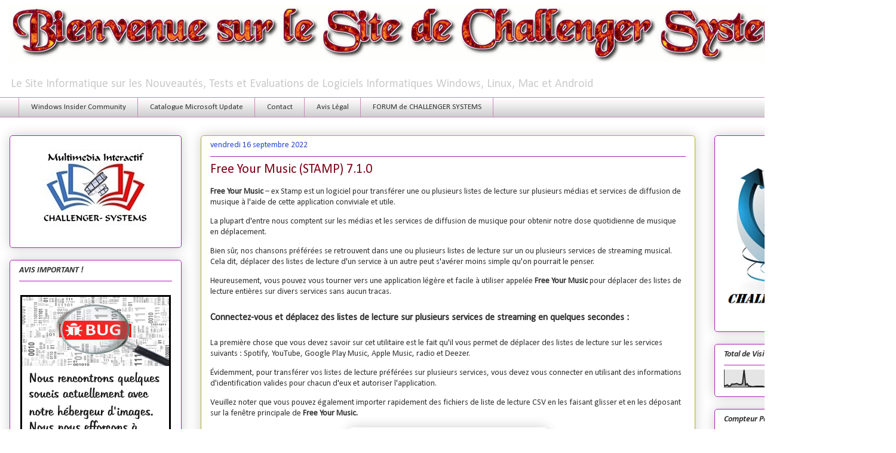

--- FILE ---
content_type: text/html; charset=UTF-8
request_url: https://www.challenger-systems.com/2022/09/free-your-music-stamp-710.html
body_size: 28009
content:
<!DOCTYPE html>
<html class='v2' dir='ltr' xmlns='http://www.w3.org/1999/xhtml' xmlns:b='http://www.google.com/2005/gml/b' xmlns:data='http://www.google.com/2005/gml/data' xmlns:expr='http://www.google.com/2005/gml/expr'>
<head>
<link href='https://www.blogger.com/static/v1/widgets/4128112664-css_bundle_v2.css' rel='stylesheet' type='text/css'/>
<!-- Google tag (gtag.js) -->
<script async='async' src='https://www.googletagmanager.com/gtag/js?id=G-HWVDYW4CS3'></script>
<script>
  window.dataLayer = window.dataLayer || [];
  function gtag(){dataLayer.push(arguments);}
  gtag('js', new Date());

  gtag('config', 'G-HWVDYW4CS3');  
</script>
<script async='async' data-ad-client='ca-pub-9145797441205286' src='https://pagead2.googlesyndication.com/pagead/js/adsbygoogle.js'></script>
<meta content='width=1100' name='viewport'/>
<meta content='text/html; charset=UTF-8' http-equiv='Content-Type'/>
<meta content='blogger' name='generator'/>
<link href='https://www.challenger-systems.com/favicon.ico' rel='icon' type='image/x-icon'/>
<link href='https://www.challenger-systems.com/2022/09/free-your-music-stamp-710.html' rel='canonical'/>
<link rel="alternate" type="application/atom+xml" title="https://www.challenger-systems.com - Atom" href="https://www.challenger-systems.com/feeds/posts/default" />
<link rel="alternate" type="application/rss+xml" title="https://www.challenger-systems.com - RSS" href="https://www.challenger-systems.com/feeds/posts/default?alt=rss" />
<link rel="service.post" type="application/atom+xml" title="https://www.challenger-systems.com - Atom" href="https://www.blogger.com/feeds/4239480417506058631/posts/default" />

<link rel="alternate" type="application/atom+xml" title="https://www.challenger-systems.com - Atom" href="https://www.challenger-systems.com/feeds/3857665876123907866/comments/default" />
<!--Can't find substitution for tag [blog.ieCssRetrofitLinks]-->
<link href='https://stamp.imgix.net/images/screenshots/6.2.1/fr/mobile-screenshot-3-light@3x.png?auto=compress%2Cformat&fit=fillmax&ch=Save-Data' rel='image_src'/>
<meta content='https://www.challenger-systems.com/2022/09/free-your-music-stamp-710.html' property='og:url'/>
<meta content='Free Your Music (STAMP) 7.1.0' property='og:title'/>
<meta content='Site sur les nouveautés en logiciels informatiques alpha, bêta, RC et RTM en Windows , MAC et Linux. Informations Insiders Windows' property='og:description'/>
<meta content='https://lh3.googleusercontent.com/blogger_img_proxy/[base64]w1200-h630-p-k-no-nu' property='og:image'/>
<title>https://www.challenger-systems.com: Free Your Music (STAMP) 7.1.0</title>
<style type='text/css'>@font-face{font-family:'Calibri';font-style:italic;font-weight:700;font-display:swap;src:url(//fonts.gstatic.com/l/font?kit=J7aYnpV-BGlaFfdAhLQgUp5aHRgejiMIKQ&skey=8b00183e5f6700b6&v=v15)format('woff2');unicode-range:U+0000-00FF,U+0131,U+0152-0153,U+02BB-02BC,U+02C6,U+02DA,U+02DC,U+0304,U+0308,U+0329,U+2000-206F,U+20AC,U+2122,U+2191,U+2193,U+2212,U+2215,U+FEFF,U+FFFD;}@font-face{font-family:'Calibri';font-style:normal;font-weight:400;font-display:swap;src:url(//fonts.gstatic.com/l/font?kit=J7afnpV-BGlaFfdAhLEY67FIEjg&skey=a1029226f80653a8&v=v15)format('woff2');unicode-range:U+0000-00FF,U+0131,U+0152-0153,U+02BB-02BC,U+02C6,U+02DA,U+02DC,U+0304,U+0308,U+0329,U+2000-206F,U+20AC,U+2122,U+2191,U+2193,U+2212,U+2215,U+FEFF,U+FFFD;}</style>
<style id='page-skin-1' type='text/css'><!--
/*
-----------------------------------------------
Blogger Template Style
Name:     Awesome Inc.
Designer: Tina Chen
URL:      tinachen.org
----------------------------------------------- */
/* Variable definitions
====================
<Variable name="keycolor" description="Main Color" type="color" default="#ffffff"/>
<Group description="Page" selector="body">
<Variable name="body.font" description="Font" type="font"
default="normal normal 13px Arial, Tahoma, Helvetica, FreeSans, sans-serif"/>
<Variable name="body.background.color" description="Background Color" type="color" default="#000000"/>
<Variable name="body.text.color" description="Text Color" type="color" default="#ffffff"/>
</Group>
<Group description="Links" selector=".main-inner">
<Variable name="link.color" description="Link Color" type="color" default="#888888"/>
<Variable name="link.visited.color" description="Visited Color" type="color" default="#444444"/>
<Variable name="link.hover.color" description="Hover Color" type="color" default="#cccccc"/>
</Group>
<Group description="Blog Title" selector=".header h1">
<Variable name="header.font" description="Title Font" type="font"
default="normal bold 40px Arial, Tahoma, Helvetica, FreeSans, sans-serif"/>
<Variable name="header.text.color" description="Title Color" type="color" default="#333333" />
<Variable name="header.background.color" description="Header Background" type="color" default="transparent" />
</Group>
<Group description="Blog Description" selector=".header .description">
<Variable name="description.font" description="Font" type="font"
default="normal normal 14px Arial, Tahoma, Helvetica, FreeSans, sans-serif"/>
<Variable name="description.text.color" description="Text Color" type="color"
default="#333333" />
</Group>
<Group description="Tabs Text" selector=".tabs-inner .widget li a">
<Variable name="tabs.font" description="Font" type="font"
default="normal bold 14px Arial, Tahoma, Helvetica, FreeSans, sans-serif"/>
<Variable name="tabs.text.color" description="Text Color" type="color" default="#333333"/>
<Variable name="tabs.selected.text.color" description="Selected Color" type="color" default="#333333"/>
</Group>
<Group description="Tabs Background" selector=".tabs-outer .PageList">
<Variable name="tabs.background.color" description="Background Color" type="color" default="#141414"/>
<Variable name="tabs.selected.background.color" description="Selected Color" type="color" default="#444444"/>
<Variable name="tabs.border.color" description="Border Color" type="color" default="#a722b1"/>
</Group>
<Group description="Date Header" selector=".main-inner .widget h2.date-header, .main-inner .widget h2.date-header span">
<Variable name="date.font" description="Font" type="font"
default="normal normal 14px Arial, Tahoma, Helvetica, FreeSans, sans-serif"/>
<Variable name="date.text.color" description="Text Color" type="color" default="#666666"/>
<Variable name="date.border.color" description="Border Color" type="color" default="#a722b1"/>
</Group>
<Group description="Post Title" selector="h3.post-title, h4, h3.post-title a">
<Variable name="post.title.font" description="Font" type="font"
default="normal bold 22px Arial, Tahoma, Helvetica, FreeSans, sans-serif"/>
<Variable name="post.title.text.color" description="Text Color" type="color" default="#333333"/>
</Group>
<Group description="Post Background" selector=".post">
<Variable name="post.background.color" description="Background Color" type="color" default="transparent" />
<Variable name="post.border.color" description="Border Color" type="color" default="#a722b1" />
<Variable name="post.border.bevel.color" description="Bevel Color" type="color" default="#a722b1"/>
</Group>
<Group description="Gadget Title" selector="h2">
<Variable name="widget.title.font" description="Font" type="font"
default="normal bold 14px Arial, Tahoma, Helvetica, FreeSans, sans-serif"/>
<Variable name="widget.title.text.color" description="Text Color" type="color" default="#333333"/>
</Group>
<Group description="Gadget Text" selector=".sidebar .widget">
<Variable name="widget.font" description="Font" type="font"
default="normal normal 14px Arial, Tahoma, Helvetica, FreeSans, sans-serif"/>
<Variable name="widget.text.color" description="Text Color" type="color" default="#333333"/>
<Variable name="widget.alternate.text.color" description="Alternate Color" type="color" default="#666666"/>
</Group>
<Group description="Gadget Links" selector=".sidebar .widget">
<Variable name="widget.link.color" description="Link Color" type="color" default="#2946d5"/>
<Variable name="widget.link.visited.color" description="Visited Color" type="color" default="#17297d"/>
<Variable name="widget.link.hover.color" description="Hover Color" type="color" default="#2946d5"/>
</Group>
<Group description="Gadget Background" selector=".sidebar .widget">
<Variable name="widget.background.color" description="Background Color" type="color" default="#141414"/>
<Variable name="widget.border.color" description="Border Color" type="color" default="#222222"/>
<Variable name="widget.border.bevel.color" description="Bevel Color" type="color" default="#000000"/>
</Group>
<Group description="Sidebar Background" selector=".column-left-inner .column-right-inner">
<Variable name="widget.outer.background.color" description="Background Color" type="color" default="transparent" />
</Group>
<Group description="Images" selector=".main-inner">
<Variable name="image.background.color" description="Background Color" type="color" default="transparent"/>
<Variable name="image.border.color" description="Border Color" type="color" default="transparent"/>
</Group>
<Group description="Feed" selector=".blog-feeds">
<Variable name="feed.text.color" description="Text Color" type="color" default="#333333"/>
</Group>
<Group description="Feed Links" selector=".blog-feeds">
<Variable name="feed.link.color" description="Link Color" type="color" default="#2946d5"/>
<Variable name="feed.link.visited.color" description="Visited Color" type="color" default="#17297d"/>
<Variable name="feed.link.hover.color" description="Hover Color" type="color" default="#2946d5"/>
</Group>
<Group description="Pager" selector=".blog-pager">
<Variable name="pager.background.color" description="Background Color" type="color" default="transparent" />
</Group>
<Group description="Footer" selector=".footer-outer">
<Variable name="footer.background.color" description="Background Color" type="color" default="transparent" />
<Variable name="footer.text.color" description="Text Color" type="color" default="#333333" />
</Group>
<Variable name="title.shadow.spread" description="Title Shadow" type="length" default="-1px"/>
<Variable name="body.background" description="Body Background" type="background"
color="#ffffff"
default="$(color) none repeat scroll top left"/>
<Variable name="body.background.gradient.cap" description="Body Gradient Cap" type="url"
default="none"/>
<Variable name="body.background.size" description="Body Background Size" type="string" default="auto"/>
<Variable name="tabs.background.gradient" description="Tabs Background Gradient" type="url"
default="none"/>
<Variable name="header.background.gradient" description="Header Background Gradient" type="url" default="none" />
<Variable name="header.padding.top" description="Header Top Padding" type="length" default="22px" />
<Variable name="header.margin.top" description="Header Top Margin" type="length" default="0" />
<Variable name="header.margin.bottom" description="Header Bottom Margin" type="length" default="0" />
<Variable name="widget.padding.top" description="Widget Padding Top" type="length" default="8px" />
<Variable name="widget.padding.side" description="Widget Padding Side" type="length" default="15px" />
<Variable name="widget.outer.margin.top" description="Widget Top Margin" type="length" default="0" />
<Variable name="widget.outer.background.gradient" description="Gradient" type="url" default="none" />
<Variable name="widget.border.radius" description="Gadget Border Radius" type="length" default="0" />
<Variable name="outer.shadow.spread" description="Outer Shadow Size" type="length" default="0" />
<Variable name="date.header.border.radius.top" description="Date Header Border Radius Top" type="length" default="0" />
<Variable name="date.header.position" description="Date Header Position" type="length" default="15px" />
<Variable name="date.space" description="Date Space" type="length" default="30px" />
<Variable name="date.position" description="Date Float" type="string" default="static" />
<Variable name="date.padding.bottom" description="Date Padding Bottom" type="length" default="0" />
<Variable name="date.border.size" description="Date Border Size" type="length" default="0" />
<Variable name="date.background" description="Date Background" type="background" color="transparent"
default="$(color) none no-repeat scroll top left" />
<Variable name="date.first.border.radius.top" description="Date First top radius" type="length" default="5px" />
<Variable name="date.last.space.bottom" description="Date Last Space Bottom" type="length"
default="20px" />
<Variable name="date.last.border.radius.bottom" description="Date Last bottom radius" type="length" default="5px" />
<Variable name="post.first.padding.top" description="First Post Padding Top" type="length" default="0" />
<Variable name="image.shadow.spread" description="Image Shadow Size" type="length" default="0"/>
<Variable name="image.border.radius" description="Image Border Radius" type="length" default="0"/>
<Variable name="separator.outdent" description="Separator Outdent" type="length" default="15px" />
<Variable name="title.separator.border.size" description="Widget Title Border Size" type="length" default="1px" />
<Variable name="list.separator.border.size" description="List Separator Border Size" type="length" default="1px" />
<Variable name="shadow.spread" description="Shadow Size" type="length" default="0"/>
<Variable name="startSide" description="Side where text starts in blog language" type="automatic" default="left"/>
<Variable name="endSide" description="Side where text ends in blog language" type="automatic" default="right"/>
<Variable name="date.side" description="Side where date header is placed" type="string" default="right"/>
<Variable name="pager.border.radius.top" description="Pager Border Top Radius" type="length" default="5px" />
<Variable name="pager.space.top" description="Pager Top Space" type="length" default="1em" />
<Variable name="footer.background.gradient" description="Background Gradient" type="url" default="none" />
<Variable name="mobile.background.size" description="Mobile Background Size" type="string"
default="auto"/>
<Variable name="mobile.background.overlay" description="Mobile Background Overlay" type="string"
default="transparent none repeat scroll top left"/>
<Variable name="mobile.button.color" description="Mobile Button Color" type="color" default="#ffffff" />
*/
/* Content
----------------------------------------------- */
/* supprimer navbar */
#navbar {display: none;}
body {
font: normal normal 14px Calibri;
color: #333333;
background: #ffffff none no-repeat scroll center center;
}
html body .content-outer {
min-width: 0;
max-width: 100%;
width: 100%;
}
a:link {
text-decoration: none;
color: #2946d5;
}
a:visited {
text-decoration: none;
color: #17297d;
}
a:hover {
text-decoration: underline;
color: #2946d5;
}
.body-fauxcolumn-outer .cap-top {
position: absolute;
z-index: 1;
height: 276px;
width: 100%;
background: transparent none repeat-x scroll top left;
_background-image: none;
}
/* Columns
----------------------------------------------- */
.content-inner {
padding: 0;
}
.header-inner .section {
margin: 0 16px;
}
.tabs-inner .section {
margin: 0 16px;
}
.main-inner {
padding-top: 30px;
}
.main-inner .column-center-inner,
.main-inner .column-left-inner,
.main-inner .column-right-inner {
padding: 0 5px;
}
*+html body .main-inner .column-center-inner {
margin-top: -30px;
}
#layout .main-inner .column-center-inner {
margin-top: 0;
}
/* Header
----------------------------------------------- */
.header-outer {
margin: 0 0 0 0;
background: transparent none repeat scroll 0 0;
}
.Header h1 {
font: normal normal 14px Calibri;
color: #7d0016;
text-shadow: 0 0 -1px #000000;
}
.Header h1 a {
color: #7d0016;
}
.Header .description {
font: normal normal 20px Calibri;
color: #cccccc;
}
.header-inner .Header .titlewrapper,
.header-inner .Header .descriptionwrapper {
padding-left: 0;
padding-right: 0;
margin-bottom: 0;
}
.header-inner .Header .titlewrapper {
padding-top: 22px;
}
/* Tabs
----------------------------------------------- */
.tabs-outer {
overflow: hidden;
position: relative;
background: #ffffff url(//www.blogblog.com/1kt/awesomeinc/tabs_gradient_light.png) repeat scroll 0 0;
}
#layout .tabs-outer {
overflow: visible;
}
.tabs-cap-top, .tabs-cap-bottom {
position: absolute;
width: 100%;
border-top: 1px solid #ca88ba;
}
.tabs-cap-bottom {
bottom: 0;
}
.tabs-inner .widget li a {
display: inline-block;
margin: 0;
padding: .6em 1.5em;
font: normal normal 13px Calibri;
color: #333333;
border-top: 1px solid #ca88ba;
border-bottom: 1px solid #ca88ba;
border-left: 1px solid #ca88ba;
}
.tabs-inner .widget li:last-child a {
border-right: 1px solid #ca88ba;
}
.tabs-inner .widget li.selected a, .tabs-inner .widget li a:hover {
background: #17297d url(//www.blogblog.com/1kt/awesomeinc/tabs_gradient_light.png) repeat-x scroll 0 -100px;
color: #ffffff;
}
/* Headings
----------------------------------------------- */
h2 {
font: italic bold 14px Calibri;
color: #333333;
}
/* Widgets
----------------------------------------------- */
.main-inner .section {
margin: 0 27px;
padding: 0;
}
.main-inner .column-left-outer,
.main-inner .column-right-outer {
margin-top: 0;
}
#layout .main-inner .column-left-outer,
#layout .main-inner .column-right-outer {
margin-top: 0;
}
.main-inner .column-left-inner,
.main-inner .column-right-inner {
background: transparent none repeat 0 0;
-moz-box-shadow: 0 0 0 rgba(0, 0, 0, .2);
-webkit-box-shadow: 0 0 0 rgba(0, 0, 0, .2);
-goog-ms-box-shadow: 0 0 0 rgba(0, 0, 0, .2);
box-shadow: 0 0 0 rgba(0, 0, 0, .2);
-moz-border-radius: 5px;
-webkit-border-radius: 5px;
-goog-ms-border-radius: 5px;
border-radius: 5px;
}
#layout .main-inner .column-left-inner,
#layout .main-inner .column-right-inner {
margin-top: 0;
}
.sidebar .widget {
font: normal normal 16px Calibri;
color: #333333;
}
.sidebar .widget a:link {
color: #d52a33;
}
.sidebar .widget a:visited {
color: #7d181e;
}
.sidebar .widget a:hover {
color: #d52a33;
}
.sidebar .widget h2 {
text-shadow: 0 0 -1px #000000;
}
.main-inner .widget {
background-color: transparent;
border: 1px solid #a722b1;
padding: 0 15px 15px;
margin: 20px -16px;
-moz-box-shadow: 0 0 20px rgba(0, 0, 0, .2);
-webkit-box-shadow: 0 0 20px rgba(0, 0, 0, .2);
-goog-ms-box-shadow: 0 0 20px rgba(0, 0, 0, .2);
box-shadow: 0 0 20px rgba(0, 0, 0, .2);
-moz-border-radius: 5px;
-webkit-border-radius: 5px;
-goog-ms-border-radius: 5px;
border-radius: 5px;
}
.main-inner .widget h2 {
margin: 0 -0;
padding: .6em 0 .5em;
border-bottom: 1px solid transparent;
}
.footer-inner .widget h2 {
padding: 0 0 .4em;
border-bottom: 1px solid transparent;
}
.main-inner .widget h2 + div, .footer-inner .widget h2 + div {
border-top: 1px solid #a722b1;
padding-top: 8px;
}
.main-inner .widget .widget-content {
margin: 0 -0;
padding: 7px 0 0;
}
.main-inner .widget ul, .main-inner .widget #ArchiveList ul.flat {
margin: -8px -15px 0;
padding: 0;
list-style: none;
}
.main-inner .widget #ArchiveList {
margin: -8px 0 0;
}
.main-inner .widget ul li, .main-inner .widget #ArchiveList ul.flat li {
padding: .5em 15px;
text-indent: 0;
color: #666666;
border-top: 0 solid #a722b1;
border-bottom: 1px solid transparent;
}
.main-inner .widget #ArchiveList ul li {
padding-top: .25em;
padding-bottom: .25em;
}
.main-inner .widget ul li:first-child, .main-inner .widget #ArchiveList ul.flat li:first-child {
border-top: none;
}
.main-inner .widget ul li:last-child, .main-inner .widget #ArchiveList ul.flat li:last-child {
border-bottom: none;
}
.post-body {
position: relative;
}
.main-inner .widget .post-body ul {
padding: 0 2.5em;
margin: .5em 0;
list-style: disc;
}
.main-inner .widget .post-body ul li {
padding: 0.25em 0;
margin-bottom: .25em;
color: #333333;
border: none;
}
.footer-inner .widget ul {
padding: 0;
list-style: none;
}
.widget .zippy {
color: #666666;
}
/* Posts
----------------------------------------------- */
body .main-inner .Blog {
padding: 0;
margin-bottom: 1em;
background-color: transparent;
border: none;
-moz-box-shadow: 0 0 0 rgba(0, 0, 0, 0);
-webkit-box-shadow: 0 0 0 rgba(0, 0, 0, 0);
-goog-ms-box-shadow: 0 0 0 rgba(0, 0, 0, 0);
box-shadow: 0 0 0 rgba(0, 0, 0, 0);
}
.main-inner .section:last-child .Blog:last-child {
padding: 0;
margin-bottom: 1em;
}
.main-inner .widget h2.date-header {
margin: 0 -15px 1px;
padding: 0 0 0 0;
font: normal normal 14px Calibri;
color: #2946d5;
background: transparent none no-repeat scroll top left;
border-top: 0 solid #aab123;
border-bottom: 1px solid transparent;
-moz-border-radius-topleft: 0;
-moz-border-radius-topright: 0;
-webkit-border-top-left-radius: 0;
-webkit-border-top-right-radius: 0;
border-top-left-radius: 0;
border-top-right-radius: 0;
position: static;
bottom: 100%;
right: 15px;
text-shadow: 0 0 -1px #000000;
}
.main-inner .widget h2.date-header span {
font: normal normal 14px Calibri;
display: block;
padding: .5em 15px;
border-left: 0 solid #aab123;
border-right: 0 solid #aab123;
}
.date-outer {
position: relative;
margin: 30px 0 20px;
padding: 0 15px;
background-color: transparent;
border: 1px solid #aab123;
-moz-box-shadow: 0 0 20px rgba(0, 0, 0, .2);
-webkit-box-shadow: 0 0 20px rgba(0, 0, 0, .2);
-goog-ms-box-shadow: 0 0 20px rgba(0, 0, 0, .2);
box-shadow: 0 0 20px rgba(0, 0, 0, .2);
-moz-border-radius: 5px;
-webkit-border-radius: 5px;
-goog-ms-border-radius: 5px;
border-radius: 5px;
}
.date-outer:first-child {
margin-top: 0;
}
.date-outer:last-child {
margin-bottom: 20px;
-moz-border-radius-bottomleft: 5px;
-moz-border-radius-bottomright: 5px;
-webkit-border-bottom-left-radius: 5px;
-webkit-border-bottom-right-radius: 5px;
-goog-ms-border-bottom-left-radius: 5px;
-goog-ms-border-bottom-right-radius: 5px;
border-bottom-left-radius: 5px;
border-bottom-right-radius: 5px;
}
.date-posts {
margin: 0 -0;
padding: 0 0;
clear: both;
}
.post-outer, .inline-ad {
border-top: 1px solid transparent;
margin: 0 -0;
padding: 15px 0;
}
.post-outer {
padding-bottom: 10px;
}
.post-outer:first-child {
padding-top: 0;
border-top: none;
}
.post-outer:last-child, .inline-ad:last-child {
border-bottom: none;
}
.post-body {
position: relative;
}
.post-body img {
padding: 8px;
background: #ffffff;
border: 1px solid #ffffff;
-moz-box-shadow: 0 0 20px rgba(0, 0, 0, .2);
-webkit-box-shadow: 0 0 20px rgba(0, 0, 0, .2);
box-shadow: 0 0 20px rgba(0, 0, 0, .2);
-moz-border-radius: 5px;
-webkit-border-radius: 5px;
border-radius: 5px;
}
h3.post-title, h4 {
font: normal normal 22px Calibri;
color: #7d0016;
}
h3.post-title a {
font: normal normal 22px Calibri;
color: #7d0016;
}
h3.post-title a:hover {
color: #2946d5;
text-decoration: underline;
}
.post-header {
margin: 0 0 1em;
}
.post-body {
line-height: 1.4;
}
.post-outer h2 {
color: #333333;
}
.post-footer {
margin: 1.5em 0 0;
}
#blog-pager {
padding: 15px;
font-size: 120%;
background-color: #fefdfa;
border: 1px solid #a722b1;
-moz-box-shadow: 0 0 20px rgba(0, 0, 0, .2);
-webkit-box-shadow: 0 0 20px rgba(0, 0, 0, .2);
-goog-ms-box-shadow: 0 0 20px rgba(0, 0, 0, .2);
box-shadow: 0 0 20px rgba(0, 0, 0, .2);
-moz-border-radius: 5px;
-webkit-border-radius: 5px;
-goog-ms-border-radius: 5px;
border-radius: 5px;
-moz-border-radius-topleft: 5px;
-moz-border-radius-topright: 5px;
-webkit-border-top-left-radius: 5px;
-webkit-border-top-right-radius: 5px;
-goog-ms-border-top-left-radius: 5px;
-goog-ms-border-top-right-radius: 5px;
border-top-left-radius: 5px;
border-top-right-radius-topright: 5px;
margin-top: 1em;
}
.blog-feeds, .post-feeds {
margin: 1em 0;
text-align: center;
color: #fefdfc;
}
.blog-feeds a, .post-feeds a {
color: #d52a33;
}
.blog-feeds a:visited, .post-feeds a:visited {
color: #7d181e;
}
.blog-feeds a:hover, .post-feeds a:hover {
color: #d52a33;
}
.post-outer .comments {
margin-top: 2em;
}
/* Footer
----------------------------------------------- */
.footer-outer {
margin: -20px 0 -1px;
padding: 20px 0 0;
color: #333333;
overflow: hidden;
}
.footer-fauxborder-left {
border-top: 1px solid #a722b1;
background: #fefdfa none repeat scroll 0 0;
-moz-box-shadow: 0 0 20px rgba(0, 0, 0, .2);
-webkit-box-shadow: 0 0 20px rgba(0, 0, 0, .2);
-goog-ms-box-shadow: 0 0 20px rgba(0, 0, 0, .2);
box-shadow: 0 0 20px rgba(0, 0, 0, .2);
margin: 0 -20px;
}
/* Mobile
----------------------------------------------- */
body.mobile {
background-size: auto;
}
.mobile .body-fauxcolumn-outer {
background: transparent none repeat scroll top left;
}
*+html body.mobile .main-inner .column-center-inner {
margin-top: 0;
}
.mobile .main-inner .widget {
padding: 0 0 15px;
}
.mobile .main-inner .widget h2 + div,
.mobile .footer-inner .widget h2 + div {
border-top: none;
padding-top: 0;
}
.mobile .footer-inner .widget h2 {
padding: 0.5em 0;
border-bottom: none;
}
.mobile .main-inner .widget .widget-content {
margin: 0;
padding: 7px 0 0;
}
.mobile .main-inner .widget ul,
.mobile .main-inner .widget #ArchiveList ul.flat {
margin: 0 -15px 0;
}
.mobile .main-inner .widget h2.date-header {
right: 0;
}
.mobile .date-header span {
padding: 0.4em 0;
}
.mobile .date-outer:first-child {
margin-bottom: 0;
border: 1px solid #aab123;
-moz-border-radius-topleft: 5px;
-moz-border-radius-topright: 5px;
-webkit-border-top-left-radius: 5px;
-webkit-border-top-right-radius: 5px;
-goog-ms-border-top-left-radius: 5px;
-goog-ms-border-top-right-radius: 5px;
border-top-left-radius: 5px;
border-top-right-radius: 5px;
}
.mobile .date-outer {
border-color: #aab123;
border-width: 0 1px 1px;
}
.mobile .date-outer:last-child {
margin-bottom: 0;
}
.mobile .main-inner {
padding: 0;
}
.mobile .header-inner .section {
margin: 0;
}
.mobile .blog-posts {
padding: 0 10px;
}
.mobile .post-outer, .mobile .inline-ad {
padding: 5px 0;
}
.mobile .tabs-inner .section {
margin: 0 10px;
}
.mobile .main-inner .widget h2 {
margin: 0;
padding: 0;
}
.mobile .main-inner .widget h2.date-header span {
padding: 0;
}
.mobile .main-inner .widget .widget-content {
margin: 0;
padding: 7px 0 0;
}
.mobile #blog-pager {
border: 1px solid transparent;
background: #fefdfa none repeat scroll 0 0;
}
.mobile .main-inner .column-left-inner,
.mobile .main-inner .column-right-inner {
background: transparent none repeat 0 0;
-moz-box-shadow: none;
-webkit-box-shadow: none;
-goog-ms-box-shadow: none;
box-shadow: none;
}
.mobile .date-posts {
margin: 0;
padding: 0;
}
.mobile .footer-fauxborder-left {
margin: 0;
border-top: inherit;
}
.mobile .main-inner .section:last-child .Blog:last-child {
margin-bottom: 0;
}
.mobile-index-contents {
color: #333333;
}
.mobile .mobile-link-button {
background: #2946d5 url(//www.blogblog.com/1kt/awesomeinc/tabs_gradient_light.png) repeat scroll 0 0;
}
.mobile-link-button a:link, .mobile-link-button a:visited {
color: #ffffff;
}
.mobile .tabs-inner .PageList .widget-content {
background: transparent;
border-top: 1px solid;
border-color: #ca88ba;
color: #333333;
}
.mobile .tabs-inner .PageList .widget-content .pagelist-arrow {
border-left: 1px solid #ca88ba;
}
#bpslidein{z-index:5;width:400px;height:100px;padding:10px;background-color:#fff;border-top:3px solid #1616F5;position:fixed;right:-430px;bottom:0;-moz-box-shadow:-2px 0 5px #aaa;-webkit-box-shadow:-2px 0 5px #aaa;box-shadow:-2px 0 5px #aaa;font-family:Arial, Helvetica, sans-serif;}
#bpslidein p{font-size:11px;text-transform:uppercase;font-family:Arial,Helvetica,sans-serif;letter-spacing:1px;color:#555;}
#bpslidein_title{color:#555;font-weight:700;font-size:16px;margin:10px 20px 10px 0;}
#bpslidein a,#bpslidein a:hover,#bpslidein_title{text-decoration:none;color:#1616F5;}
#bpslidein .close,#bpslidein .expand,#bpslidein .help{border:2px solid #EEE;cursor:pointer;color:#9A9AA1;width:13px;height:15px;padding:2px 0 0 5px;position:absolute;right:10px;font-size:17px;font-weight:700;font-family:Arial, Helvetica, sans-serif;font-size:12px;}
#bpslidein .help{right:35px;}
#bpslidein_title,#bpslidein_image{float:left;width:80px;}
#bpslidein_title{width:290px;}

--></style>
<style id='template-skin-1' type='text/css'><!--
body {
min-width: 1500px;
}
.content-outer, .content-fauxcolumn-outer, .region-inner {
min-width: 1500px;
max-width: 1500px;
_width: 1500px;
}
.main-inner .columns {
padding-left: 320px;
padding-right: 320px;
}
.main-inner .fauxcolumn-center-outer {
left: 320px;
right: 320px;
/* IE6 does not respect left and right together */
_width: expression(this.parentNode.offsetWidth -
parseInt("320px") -
parseInt("320px") + 'px');
}
.main-inner .fauxcolumn-left-outer {
width: 320px;
}
.main-inner .fauxcolumn-right-outer {
width: 320px;
}
.main-inner .column-left-outer {
width: 320px;
right: 100%;
margin-left: -320px;
}
.main-inner .column-right-outer {
width: 320px;
margin-right: -320px;
}
#layout {
min-width: 0;
}
#layout .content-outer {
min-width: 0;
width: 800px;
}
#layout .region-inner {
min-width: 0;
width: auto;
}
body#layout div.add_widget {
padding: 8px;
}
body#layout div.add_widget a {
margin-left: 32px;
}
--></style>
<!-- Google tag (gtag.js) -->
<script async='true' src='https://www.googletagmanager.com/gtag/js?id=G-HWVDYW4CS3'></script>
<script>
        window.dataLayer = window.dataLayer || [];
        function gtag(){dataLayer.push(arguments);}
        gtag('js', new Date());
        gtag('config', 'G-HWVDYW4CS3');
      </script>
<link href='https://www.blogger.com/dyn-css/authorization.css?targetBlogID=4239480417506058631&amp;zx=1e2ac1bc-92e4-40ae-ab85-a1fac07997b8' media='none' onload='if(media!=&#39;all&#39;)media=&#39;all&#39;' rel='stylesheet'/><noscript><link href='https://www.blogger.com/dyn-css/authorization.css?targetBlogID=4239480417506058631&amp;zx=1e2ac1bc-92e4-40ae-ab85-a1fac07997b8' rel='stylesheet'/></noscript>
<meta name='google-adsense-platform-account' content='ca-host-pub-1556223355139109'/>
<meta name='google-adsense-platform-domain' content='blogspot.com'/>

<!-- data-ad-client=ca-pub-9145797441205286 -->

<link rel="stylesheet" href="https://fonts.googleapis.com/css2?display=swap&family=Calibri"></head>
<body class='loading'>
<div class='navbar section' id='navbar' name='Navbar'><div class='widget Navbar' data-version='1' id='Navbar1'><script type="text/javascript">
    function setAttributeOnload(object, attribute, val) {
      if(window.addEventListener) {
        window.addEventListener('load',
          function(){ object[attribute] = val; }, false);
      } else {
        window.attachEvent('onload', function(){ object[attribute] = val; });
      }
    }
  </script>
<div id="navbar-iframe-container"></div>
<script type="text/javascript" src="https://apis.google.com/js/platform.js"></script>
<script type="text/javascript">
      gapi.load("gapi.iframes:gapi.iframes.style.bubble", function() {
        if (gapi.iframes && gapi.iframes.getContext) {
          gapi.iframes.getContext().openChild({
              url: 'https://www.blogger.com/navbar/4239480417506058631?po\x3d3857665876123907866\x26origin\x3dhttps://www.challenger-systems.com',
              where: document.getElementById("navbar-iframe-container"),
              id: "navbar-iframe"
          });
        }
      });
    </script><script type="text/javascript">
(function() {
var script = document.createElement('script');
script.type = 'text/javascript';
script.src = '//pagead2.googlesyndication.com/pagead/js/google_top_exp.js';
var head = document.getElementsByTagName('head')[0];
if (head) {
head.appendChild(script);
}})();
</script>
</div></div>
<div class='body-fauxcolumns'>
<div class='fauxcolumn-outer body-fauxcolumn-outer'>
<div class='cap-top'>
<div class='cap-left'></div>
<div class='cap-right'></div>
</div>
<div class='fauxborder-left'>
<div class='fauxborder-right'></div>
<div class='fauxcolumn-inner'>
</div>
</div>
<div class='cap-bottom'>
<div class='cap-left'></div>
<div class='cap-right'></div>
</div>
</div>
</div>
<div class='content'>
<div class='content-fauxcolumns'>
<div class='fauxcolumn-outer content-fauxcolumn-outer'>
<div class='cap-top'>
<div class='cap-left'></div>
<div class='cap-right'></div>
</div>
<div class='fauxborder-left'>
<div class='fauxborder-right'></div>
<div class='fauxcolumn-inner'>
</div>
</div>
<div class='cap-bottom'>
<div class='cap-left'></div>
<div class='cap-right'></div>
</div>
</div>
</div>
<div class='content-outer'>
<div class='content-cap-top cap-top'>
<div class='cap-left'></div>
<div class='cap-right'></div>
</div>
<div class='fauxborder-left content-fauxborder-left'>
<div class='fauxborder-right content-fauxborder-right'></div>
<div class='content-inner'>
<header>
<div class='header-outer'>
<div class='header-cap-top cap-top'>
<div class='cap-left'></div>
<div class='cap-right'></div>
</div>
<div class='fauxborder-left header-fauxborder-left'>
<div class='fauxborder-right header-fauxborder-right'></div>
<div class='region-inner header-inner'>
<div class='header section' id='header' name='En-tête'><div class='widget Header' data-version='1' id='Header1'>
<div id='header-inner'>
<a href='https://www.challenger-systems.com/' style='display: block'>
<img alt='https://www.challenger-systems.com' height='119px; ' id='Header1_headerimg' src='https://zupimages.net/up/25/01/6ii4.png' style='display: block' width='1348px; '/>
</a>
<div class='descriptionwrapper'>
<p class='description'><span>Le Site Informatique sur les Nouveautés, Tests et Evaluations de Logiciels Informatiques Windows, Linux, Mac et Android</span></p>
</div>
</div>
</div></div>
</div>
</div>
<div class='header-cap-bottom cap-bottom'>
<div class='cap-left'></div>
<div class='cap-right'></div>
</div>
</div>
</header>
<div class='tabs-outer'>
<div class='tabs-cap-top cap-top'>
<div class='cap-left'></div>
<div class='cap-right'></div>
</div>
<div class='fauxborder-left tabs-fauxborder-left'>
<div class='fauxborder-right tabs-fauxborder-right'></div>
<div class='region-inner tabs-inner'>
<div class='tabs section' id='crosscol' name='Toutes les colonnes'><div class='widget PageList' data-version='1' id='PageList1'>
<h2>Pages</h2>
<div class='widget-content'>
<ul>
<li>
<a href='https://challenger-systems.blogspot.com/p/insiders-windows-10.html'>Windows Insider Community</a>
</li>
<li>
<a href='https://challenger-systems.blogspot.com/p/catalogue-microsoft-update.html'>Catalogue Microsoft Update</a>
</li>
<li>
<a href='https://www.challenger-systems.com/p/contact.html'>Contact</a>
</li>
<li>
<a href='https://www.challenger-systems.com/p/avis-legal.html'>Avis Légal</a>
</li>
<li>
<a href='https://www.challenger-systems.com/p/forum-de-challenger-systems.html'>FORUM de CHALLENGER SYSTEMS</a>
</li>
</ul>
<div class='clear'></div>
</div>
</div></div>
<div class='tabs no-items section' id='crosscol-overflow' name='Cross-Column 2'></div>
</div>
</div>
<div class='tabs-cap-bottom cap-bottom'>
<div class='cap-left'></div>
<div class='cap-right'></div>
</div>
</div>
<div class='main-outer'>
<div class='main-cap-top cap-top'>
<div class='cap-left'></div>
<div class='cap-right'></div>
</div>
<div class='fauxborder-left main-fauxborder-left'>
<div class='fauxborder-right main-fauxborder-right'></div>
<div class='region-inner main-inner'>
<div class='columns fauxcolumns'>
<div class='fauxcolumn-outer fauxcolumn-center-outer'>
<div class='cap-top'>
<div class='cap-left'></div>
<div class='cap-right'></div>
</div>
<div class='fauxborder-left'>
<div class='fauxborder-right'></div>
<div class='fauxcolumn-inner'>
</div>
</div>
<div class='cap-bottom'>
<div class='cap-left'></div>
<div class='cap-right'></div>
</div>
</div>
<div class='fauxcolumn-outer fauxcolumn-left-outer'>
<div class='cap-top'>
<div class='cap-left'></div>
<div class='cap-right'></div>
</div>
<div class='fauxborder-left'>
<div class='fauxborder-right'></div>
<div class='fauxcolumn-inner'>
</div>
</div>
<div class='cap-bottom'>
<div class='cap-left'></div>
<div class='cap-right'></div>
</div>
</div>
<div class='fauxcolumn-outer fauxcolumn-right-outer'>
<div class='cap-top'>
<div class='cap-left'></div>
<div class='cap-right'></div>
</div>
<div class='fauxborder-left'>
<div class='fauxborder-right'></div>
<div class='fauxcolumn-inner'>
</div>
</div>
<div class='cap-bottom'>
<div class='cap-left'></div>
<div class='cap-right'></div>
</div>
</div>
<!-- corrects IE6 width calculation -->
<div class='columns-inner'>
<div class='column-center-outer'>
<div class='column-center-inner'>
<div class='main section' id='main' name='Principal'><div class='widget Blog' data-version='1' id='Blog1'>
<div class='blog-posts hfeed'>

          <div class="date-outer">
        
<h2 class='date-header'><span>vendredi 16 septembre 2022</span></h2>

          <div class="date-posts">
        
<div class='post-outer'>
<div class='post hentry'>
<a name='3857665876123907866'></a>
<h3 class='post-title entry-title'>
Free Your Music (STAMP) 7.1.0
</h3>
<div class='post-header'>
<div class='post-header-line-1'></div>
</div>
<div class='post-body entry-content' id='post-body-3857665876123907866'>
<p style="text-transform: none; line-height: normal; text-indent: 0px; letter-spacing: normal; margin-top: 14px; margin-bottom: 14px; word-spacing: 0px; white-space: normal; orphans: 2; widows: 2; background-color: rgb(255, 255, 255); font-variant-ligatures: normal; font-variant-caps: normal; -webkit-text-stroke-width: 0px; text-decoration-thickness: initial; text-decoration-style: initial; text-decoration-color: initial;"><strong>Free Your Music</strong><span>&#160;</span>&#8211; ex Stamp est un logiciel pour transférer une ou plusieurs listes de lecture sur plusieurs médias et services de diffusion de musique à l'aide de cette application conviviale et utile.</p>  <p style="text-transform: none; line-height: normal; text-indent: 0px; letter-spacing: normal; margin-top: 14px; margin-bottom: 14px; word-spacing: 0px; white-space: normal; orphans: 2; widows: 2; background-color: rgb(255, 255, 255); font-variant-ligatures: normal; font-variant-caps: normal; -webkit-text-stroke-width: 0px; text-decoration-thickness: initial; text-decoration-style: initial; text-decoration-color: initial;">La plupart d'entre nous comptent sur les médias et les services de diffusion de musique pour obtenir notre dose quotidienne de musique en déplacement.</p>  <p style="text-transform: none; line-height: normal; text-indent: 0px; letter-spacing: normal; margin-top: 14px; margin-bottom: 14px; word-spacing: 0px; white-space: normal; orphans: 2; widows: 2; background-color: rgb(255, 255, 255); font-variant-ligatures: normal; font-variant-caps: normal; -webkit-text-stroke-width: 0px; text-decoration-thickness: initial; text-decoration-style: initial; text-decoration-color: initial;">Bien sûr, nos chansons préférées se retrouvent dans une ou plusieurs listes de lecture sur un ou plusieurs services de streaming musical. Cela dit, déplacer des listes de lecture d'un service à un autre peut s'avérer moins simple qu'on pourrait le penser.</p>  <p style="text-transform: none; line-height: normal; text-indent: 0px; letter-spacing: normal; margin-top: 14px; margin-bottom: 14px; word-spacing: 0px; white-space: normal; orphans: 2; widows: 2; background-color: rgb(255, 255, 255); font-variant-ligatures: normal; font-variant-caps: normal; -webkit-text-stroke-width: 0px; text-decoration-thickness: initial; text-decoration-style: initial; text-decoration-color: initial;">Heureusement, vous pouvez vous tourner vers une application légère et facile à utiliser appelée<span>&#160;</span><strong>Free Your Music</strong><span>&#160;</span>pour déplacer des listes de lecture entières sur divers services sans aucun tracas.</p>  <h6 style="margin: 24px 0px; text-transform: none; line-height: normal; text-indent: 0px; letter-spacing: normal; word-spacing: 0px; white-space: normal; orphans: 2; widows: 2; background-color: rgb(255, 255, 255); font-variant-ligatures: normal; font-variant-caps: normal; -webkit-text-stroke-width: 0px; text-decoration-thickness: initial; text-decoration-style: initial; text-decoration-color: initial;"><font size="3">Connectez-vous et déplacez des listes de lecture sur plusieurs services de streaming en quelques secondes :</font></h6>  <p style="text-transform: none; line-height: normal; text-indent: 0px; letter-spacing: normal; margin-top: 14px; margin-bottom: 14px; word-spacing: 0px; white-space: normal; orphans: 2; widows: 2; background-color: rgb(255, 255, 255); font-variant-ligatures: normal; font-variant-caps: normal; -webkit-text-stroke-width: 0px; text-decoration-thickness: initial; text-decoration-style: initial; text-decoration-color: initial;">La première chose que vous devez savoir sur cet utilitaire est le fait qu'il vous permet de déplacer des listes de lecture sur les services suivants : Spotify, YouTube, Google Play Music, Apple Music, radio et Deezer.</p>  <p style="text-transform: none; line-height: normal; text-indent: 0px; letter-spacing: normal; margin-top: 14px; margin-bottom: 14px; word-spacing: 0px; white-space: normal; orphans: 2; widows: 2; background-color: rgb(255, 255, 255); font-variant-ligatures: normal; font-variant-caps: normal; -webkit-text-stroke-width: 0px; text-decoration-thickness: initial; text-decoration-style: initial; text-decoration-color: initial;">Évidemment, pour transférer vos listes de lecture préférées sur plusieurs services, vous devez vous connecter en utilisant des informations d'identification valides pour chacun d'eux et autoriser l'application.</p>  <p style="text-transform: none; line-height: normal; text-indent: 0px; letter-spacing: normal; margin-top: 14px; margin-bottom: 14px; word-spacing: 0px; white-space: normal; orphans: 2; widows: 2; background-color: rgb(255, 255, 255); font-variant-ligatures: normal; font-variant-caps: normal; -webkit-text-stroke-width: 0px; text-decoration-thickness: initial; text-decoration-style: initial; text-decoration-color: initial;">Veuillez noter que vous pouvez également importer rapidement des fichiers de liste de lecture CSV en les faisant glisser et en les déposant sur la fenêtre principale de<strong><span>&#160;</span>Free Your Music.</strong></p>  <p style="text-transform: none; line-height: normal; text-indent: 0px; letter-spacing: normal; margin-top: 14px; margin-bottom: 14px; word-spacing: 0px; white-space: normal; orphans: 2; widows: 2; background-color: rgb(255, 255, 255); font-variant-ligatures: normal; font-variant-caps: normal; -webkit-text-stroke-width: 0px; text-decoration-thickness: initial; text-decoration-style: initial; text-decoration-color: initial;"><img border="0" height="635" loading="lazy" src="https://stamp.imgix.net/images/screenshots/6.2.1/fr/mobile-screenshot-3-light@3x.png?auto=compress%2Cformat&amp;fit=fillmax&amp;ch=Save-Data" style="background-position: 0% 0%; padding: 8px; border-radius: 5px; border: 0px currentcolor; margin-right: auto; margin-left: auto; float: none; display: block; box-shadow: 0px 0px 20px rgba(0,0,0,0.2); background-image: none; background-attachment: scroll; background-repeat: repeat; background-size: auto; background-origin: padding-box; background-clip: border-box;" width="315" /></p>  <h6 style="margin: 24px 0px; text-transform: none; line-height: normal; text-indent: 0px; letter-spacing: normal; word-spacing: 0px; white-space: normal; orphans: 2; widows: 2; background-color: rgb(255, 255, 255); font-variant-ligatures: normal; font-variant-caps: normal; -webkit-text-stroke-width: 0px; text-decoration-thickness: initial; text-decoration-style: initial; text-decoration-color: initial;"><font size="3">Flux de travail simple et accessible aux novices</font></h6>  <p style="text-transform: none; line-height: normal; text-indent: 0px; letter-spacing: normal; margin-top: 14px; margin-bottom: 14px; word-spacing: 0px; white-space: normal; orphans: 2; widows: 2; background-color: rgb(255, 255, 255); font-variant-ligatures: normal; font-variant-caps: normal; -webkit-text-stroke-width: 0px; text-decoration-thickness: initial; text-decoration-style: initial; text-decoration-color: initial;">Le processus de transfert est très simple : sélectionnez le service et choisissez une ou plusieurs listes de lecture à partir de leurs emplacements source, puis choisissez le service de destination.</p>  <p style="text-transform: none; line-height: normal; text-indent: 0px; letter-spacing: normal; margin-top: 14px; margin-bottom: 14px; word-spacing: 0px; white-space: normal; orphans: 2; widows: 2; background-color: rgb(255, 255, 255); font-variant-ligatures: normal; font-variant-caps: normal; -webkit-text-stroke-width: 0px; text-decoration-thickness: initial; text-decoration-style: initial; text-decoration-color: initial;">Selon le nombre de pistes, vous devrez attendre plus ou moins jusqu'à ce que le processus de transfert soit terminé. Vous pouvez surveiller le processus de transfert car l'application affiche le nombre total de pistes et de listes de lecture transférées.</p>  <p style="text-transform: none; line-height: normal; text-indent: 0px; letter-spacing: normal; margin-top: 14px; margin-bottom: 14px; word-spacing: 0px; white-space: normal; orphans: 2; widows: 2; background-color: rgb(255, 255, 255); font-variant-ligatures: normal; font-variant-caps: normal; -webkit-text-stroke-width: 0px; text-decoration-thickness: initial; text-decoration-style: initial; text-decoration-color: initial;">Il convient également de noter le fait que vous pouvez interrompre ce processus sans soucis, car<span>&#160;</span><strong>Free Your Music</strong><span>&#160;</span>se souvient des paramètres de la dernière session de transfert. Ceci est particulièrement utile lors du déplacement d'un grand nombre de listes de lecture ou d'une liste de lecture contenant des centaines de pistes.</p>  <div id="scid:0ABB7CC8-30EB-4F34-8080-22DA77ED20C3:5161ab22-4767-4a8c-9b14-5a140e417b08" class="wlWriterEditableSmartContent" style="margin: 0px auto; padding: 0px; float: none; display: block;"><div><iframe src="//www.youtube.com/embed/3mZwlPUK68E" width="782" height="439" frameborder="0" allow="accelerometer; autoplay; encrypted-media; gyroscope; picture-in-picture" allowfullscreen></iframe></div></div>  <h6 style="margin: 24px 0px; text-transform: none; line-height: normal; text-indent: 0px; letter-spacing: normal; word-spacing: 0px; white-space: normal; orphans: 2; widows: 2; background-color: rgb(255, 255, 255); font-variant-ligatures: normal; font-variant-caps: normal; -webkit-text-stroke-width: 0px; text-decoration-thickness: initial; text-decoration-style: initial; text-decoration-color: initial;"><font size="3">Outil intuitif, efficace et utile pour transférer des listes de lecture</font></h6>  <p style="text-transform: none; line-height: normal; text-indent: 0px; letter-spacing: normal; margin-top: 14px; margin-bottom: 14px; word-spacing: 0px; white-space: normal; orphans: 2; widows: 2; background-color: rgb(255, 255, 255); font-variant-ligatures: normal; font-variant-caps: normal; -webkit-text-stroke-width: 0px; text-decoration-thickness: initial; text-decoration-style: initial; text-decoration-color: initial;">Pour conclure,<strong><span>&#160;</span>Free your Music</strong><span>&#160;</span>propose une méthode simple et intuitive pour transférer des listes de lecture sur plusieurs services en ligne, ainsi que pour importer des listes de lecture à partir de fichiers CSV.</p>  <p style="text-transform: none; line-height: normal; text-indent: 0px; letter-spacing: normal; margin-top: 14px; margin-bottom: 14px; word-spacing: 0px; white-space: normal; orphans: 2; widows: 2; background-color: rgb(255, 255, 255); font-variant-ligatures: normal; font-variant-caps: normal; -webkit-text-stroke-width: 0px; text-decoration-thickness: initial; text-decoration-style: initial; text-decoration-color: initial;">Il vous suffit de fournir à l'application des informations d'identification valides pour les services disponibles et d'avoir un peu de patience pendant le processus de transfert.</p>  <p class="mgbot_10" style="padding: 0px; text-transform: none; line-height: normal; text-indent: 0px; letter-spacing: normal; margin-top: 0px; margin-right: 0px; margin-bottom: 10px !important; margin-left: 0px; word-spacing: 0px; white-space: normal; orphans: 2; widows: 2; background-color: rgb(242, 244, 248); font-variant-ligatures: normal; font-variant-caps: normal; -webkit-text-stroke-width: 0px; text-decoration-thickness: initial; text-decoration-style: initial; text-decoration-color: initial;">&#160;</p>  <p class="mgbot_10" style="padding: 0px; text-transform: none; line-height: normal; text-indent: 0px; letter-spacing: normal; margin-top: 0px; margin-right: 0px; margin-bottom: 10px !important; margin-left: 0px; word-spacing: 0px; white-space: normal; orphans: 2; widows: 2; background-color: rgb(242, 244, 248); font-variant-ligatures: normal; font-variant-caps: normal; -webkit-text-stroke-width: 0px; text-decoration-thickness: initial; text-decoration-style: initial; text-decoration-color: initial;"><font size="4"><strong>Page d&#8217;accueil :<span>&#160;</span></strong></font><a href="https://freeyourmusic.com/fr" target="_blank"><font size="4"><strong>Free Your Music</strong></font></a>&#160;</p>  <p class="mgbot_10" style="padding: 0px; text-transform: none; line-height: normal; text-indent: 0px; letter-spacing: normal; margin-top: 0px; margin-right: 0px; margin-bottom: 10px !important; margin-left: 0px; word-spacing: 0px; white-space: normal; orphans: 2; widows: 2; background-color: rgb(242, 244, 248); font-variant-ligatures: normal; font-variant-caps: normal; -webkit-text-stroke-width: 0px; text-decoration-thickness: initial; text-decoration-style: initial; text-decoration-color: initial;"><a href="https://fym-app-production.s3.nl-ams.scw.cloud/FreeYourMusic%20Setup%207.1.0.exe" target="_blank"><img border="0" loading="lazy" src="https://zupimages.net/up/22/24/qttu.png" style="background-position: 0% 0%; border-width: 0px; padding: 8px; border-radius: 5px; margin-right: auto; margin-left: auto; float: none; display: block; position: relative; box-shadow: 0px 0px 20px rgba(0,0,0,0.2); background-image: none; background-attachment: scroll; background-repeat: repeat; background-size: auto; background-origin: padding-box; background-clip: border-box;" /></a></p>  <hr />
<div style='clear: both;'></div>
</div>
<div class='post-footer'>
<div id='bpslidein_place_holder' style='display:none'></div>
<div class='post-footer-line post-footer-line-1'><span class='post-comment-link'>
</span>
<div class='post-share-buttons goog-inline-block'>
<a class='goog-inline-block share-button sb-email' href='https://www.blogger.com/share-post.g?blogID=4239480417506058631&postID=3857665876123907866&target=email' target='_blank' title='Envoyer par e-mail'><span class='share-button-link-text'>Envoyer par e-mail</span></a><a class='goog-inline-block share-button sb-blog' href='https://www.blogger.com/share-post.g?blogID=4239480417506058631&postID=3857665876123907866&target=blog' onclick='window.open(this.href, "_blank", "height=270,width=475"); return false;' target='_blank' title='BlogThis!'><span class='share-button-link-text'>BlogThis!</span></a><a class='goog-inline-block share-button sb-twitter' href='https://www.blogger.com/share-post.g?blogID=4239480417506058631&postID=3857665876123907866&target=twitter' target='_blank' title='Partager sur X'><span class='share-button-link-text'>Partager sur X</span></a><a class='goog-inline-block share-button sb-facebook' href='https://www.blogger.com/share-post.g?blogID=4239480417506058631&postID=3857665876123907866&target=facebook' onclick='window.open(this.href, "_blank", "height=430,width=640"); return false;' target='_blank' title='Partager sur Facebook'><span class='share-button-link-text'>Partager sur Facebook</span></a><a class='goog-inline-block share-button sb-pinterest' href='https://www.blogger.com/share-post.g?blogID=4239480417506058631&postID=3857665876123907866&target=pinterest' target='_blank' title='Partager sur Pinterest'><span class='share-button-link-text'>Partager sur Pinterest</span></a>
</div>
</div>
<div class='post-footer-line post-footer-line-2'><span class='post-labels'>
Libellés :
<a href='https://www.challenger-systems.com/search/label/FTP%20-%20Transfert%20de%20Fichiers%20-%20T%C3%A9l%C3%A9chargement' rel='tag'>FTP - Transfert de Fichiers - Téléchargement</a>,
<a href='https://www.challenger-systems.com/search/label/Musiques' rel='tag'>Musiques</a>
</span>
</div>
<div class='post-footer-line post-footer-line-3'><span class='post-backlinks post-comment-link'>
</span>
<span class='reaction-buttons'>
</span>
<span class='post-icons'>
<span class='item-action'>
<a href='https://www.blogger.com/email-post/4239480417506058631/3857665876123907866' title='Envoyer l&#39;article par e-mail'>
<img alt="" class="icon-action" height="13" src="//img1.blogblog.com/img/icon18_email.gif" width="18">
</a>
</span>
</span>
<span class='star-ratings'>
</span>
</div>
</div>
</div>
<div class='comments' id='comments'>
<a name='comments'></a>
<h4>Aucun commentaire:</h4>
<div id='Blog1_comments-block-wrapper'>
<dl class='avatar-comment-indent' id='comments-block'>
</dl>
</div>
<p class='comment-footer'>
<a href='https://www.blogger.com/comment/fullpage/post/4239480417506058631/3857665876123907866' onclick=''>Enregistrer un commentaire</a>
</p>
</div>
</div>

        </div></div>
      
</div>
<div class='blog-pager' id='blog-pager'>
<span id='blog-pager-newer-link'>
<a class='blog-pager-newer-link' href='https://www.challenger-systems.com/2022/09/microsoft-edge-1050134342-1060137015.html' id='Blog1_blog-pager-newer-link' title='Article plus récent'>Article plus récent</a>
</span>
<span id='blog-pager-older-link'>
<a class='blog-pager-older-link' href='https://www.challenger-systems.com/2022/09/progdvb-7470.html' id='Blog1_blog-pager-older-link' title='Article plus ancien'>Article plus ancien</a>
</span>
<a class='home-link' href='https://www.challenger-systems.com/'>Accueil</a>
</div>
<div class='clear'></div>
<div class='post-feeds'>
<div class='feed-links'>
Inscription à :
<a class='feed-link' href='https://www.challenger-systems.com/feeds/3857665876123907866/comments/default' target='_blank' type='application/atom+xml'>Publier les commentaires (Atom)</a>
</div>
</div>
</div></div>
</div>
</div>
<div class='column-left-outer'>
<div class='column-left-inner'>
<aside>
<div class='sidebar section' id='sidebar-left-1'><div class='widget HTML' data-version='1' id='HTML6'>
<div class='widget-content'>
<p align="center"><a href="https://www.challenger-systems.com/"><img alt=" Challenger-Systems : Service Multimédia " border="0" src="https://zupimages.net/up/25/33/f4d2.jpg?imgmax=800" / /></a></p>
</div>
<div class='clear'></div>
</div><div class='widget HTML' data-version='1' id='HTML4'>
<h2 class='title'>AVIS IMPORTANT !</h2>
<div class='widget-content'>
<p align="center"><a href="https://www.challenger-systems.com/"><img alt=" Challenger-Systems : Toutes les News sur les logiciels Informatiques ! " border="0" src="https://zupimages.net/up/24/03/4nwc.png?imgmax=800" / /></a></p>
</div>
<div class='clear'></div>
</div><div class='widget HTML' data-version='1' id='HTML2'>
<div class='widget-content'>
<script type="text/javascript">function Jour(){this[0] = "Dimanche";this[1] = "Lundi";this[2] = "Mardi";this[3] = "Mercredi";this[4] = "Jeudi";this[5] = "Vendredi";this[6] = "Samedi";}function Mois(){this[0] = "janvier";this[1] = "février";this[2] = "mars";this[3] = "avril";this[4] = "mai";this[5] = "juin";this[6] = "juillet"; this[7] = "août";this[8] = "septembre"; this[9] = "octobre";this[10] = "novembre"; this[11] = "décembre";}function date(){var jour=new Jour();var mois=new Mois();var myDate=new Date();annee = myDate.getFullYear();var result=jour[myDate.getDay()]+" "+myDate.getDate()+" "+mois[myDate.getMonth()]+" "+annee+" -&nbsp;";document.writeln(result);}</script><div style="float:left;text-align:left; color:red;"><script language="JavaScript" type="text/JavaScript">date();</script></div><div id="aff_heure6" style="color:red;text-align:left;"><script type="text/javascript">function test_heure2(){var mydate = new Date();var heures = mydate.getHours();var minutes = mydate.getMinutes();if (heures <= 9) heures = "0" + heures;if (minutes <= 9) minutes = "0" + minutes;var secondes = mydate.getSeconds();if (secondes <= 9) secondes = "0" + secondes;document.getElementById("aff_heure6").innerHTML = heures+":"+minutes+":"+secondes;}function aff_heure6(){intervalId = setInterval(test_heure2, 1000);}aff_heure6()</script></div>
</div>
<div class='clear'></div>
</div><div class='widget Translate' data-version='1' id='Translate1'>
<h2 class='title'>Traduction du Site dans votre langue - Website Translation in your language</h2>
<div id='google_translate_element'></div>
<script>
    function googleTranslateElementInit() {
      new google.translate.TranslateElement({
        pageLanguage: 'fr',
        autoDisplay: 'true',
        layout: google.translate.TranslateElement.InlineLayout.VERTICAL
      }, 'google_translate_element');
    }
  </script>
<script src='//translate.google.com/translate_a/element.js?cb=googleTranslateElementInit'></script>
<div class='clear'></div>
</div><div class='widget FeaturedPost' data-version='1' id='FeaturedPost1'>
<h2 class='title'>La dernière Build Insiders Windows 11.</h2>
<div class='post-summary'>
<h3><a href='https://www.challenger-systems.com/2025/11/windows-11-insider-preview-build_0765240995.html'>Windows 11 Insider Preview Build 26220.7262 (KB5070303) sur les canaux Dev et Beta.</a></h3>
<p>
  Windows 11 Insider Preview Build 26220.7262 (KB5070303) sur les canaux Dev et Beta.   De nouvelles fonctionnalités sont progressivement dé...
</p>
<img class='image' src='https://zupimages.net/up/23/39/0ns7.png'/>
</div>
<style type='text/css'>
    .image {
      width: 100%;
    }
  </style>
<div class='clear'></div>
</div><div class='widget BlogSearch' data-version='1' id='BlogSearch1'>
<h2 class='title'>Rechercher un article sur le site de Challenger Systems</h2>
<div class='widget-content'>
<div id='BlogSearch1_form'>
<form action='https://www.challenger-systems.com/search' class='gsc-search-box' target='_top'>
<table cellpadding='0' cellspacing='0' class='gsc-search-box'>
<tbody>
<tr>
<td class='gsc-input'>
<input autocomplete='off' class='gsc-input' name='q' size='10' title='search' type='text' value=''/>
</td>
<td class='gsc-search-button'>
<input class='gsc-search-button' title='search' type='submit' value='Rechercher'/>
</td>
</tr>
</tbody>
</table>
</form>
</div>
</div>
<div class='clear'></div>
</div><div class='widget AdSense' data-version='1' id='AdSense1'>
<div class='widget-content'>
<script async src="https://pagead2.googlesyndication.com/pagead/js/adsbygoogle.js?client=ca-pub-9145797441205286&host=ca-host-pub-1556223355139109" crossorigin="anonymous"></script>
<!-- challenger-systems_sidebar-left-1_AdSense1_1x1_as -->
<ins class="adsbygoogle"
     style="display:block"
     data-ad-client="ca-pub-9145797441205286"
     data-ad-host="ca-host-pub-1556223355139109"
     data-ad-slot="2800963556"
     data-ad-format="auto"
     data-full-width-responsive="true"></ins>
<script>
(adsbygoogle = window.adsbygoogle || []).push({});
</script>
<div class='clear'></div>
</div>
</div><div class='widget BlogArchive' data-version='1' id='BlogArchive1'>
<h2>Archives du Site Challenger Systems - Challenger Systems Site Archives</h2>
<div class='widget-content'>
<div id='ArchiveList'>
<div id='BlogArchive1_ArchiveList'>
<ul class='hierarchy'>
<li class='archivedate collapsed'>
<a class='toggle' href='javascript:void(0)'>
<span class='zippy'>

        &#9658;&#160;
      
</span>
</a>
<a class='post-count-link' href='https://www.challenger-systems.com/2025/'>
2025
</a>
<span class='post-count' dir='ltr'>(1456)</span>
<ul class='hierarchy'>
<li class='archivedate collapsed'>
<a class='toggle' href='javascript:void(0)'>
<span class='zippy'>

        &#9658;&#160;
      
</span>
</a>
<a class='post-count-link' href='https://www.challenger-systems.com/2025/11/'>
novembre 2025
</a>
<span class='post-count' dir='ltr'>(79)</span>
</li>
</ul>
<ul class='hierarchy'>
<li class='archivedate collapsed'>
<a class='toggle' href='javascript:void(0)'>
<span class='zippy'>

        &#9658;&#160;
      
</span>
</a>
<a class='post-count-link' href='https://www.challenger-systems.com/2025/10/'>
octobre 2025
</a>
<span class='post-count' dir='ltr'>(126)</span>
</li>
</ul>
<ul class='hierarchy'>
<li class='archivedate collapsed'>
<a class='toggle' href='javascript:void(0)'>
<span class='zippy'>

        &#9658;&#160;
      
</span>
</a>
<a class='post-count-link' href='https://www.challenger-systems.com/2025/09/'>
septembre 2025
</a>
<span class='post-count' dir='ltr'>(156)</span>
</li>
</ul>
<ul class='hierarchy'>
<li class='archivedate collapsed'>
<a class='toggle' href='javascript:void(0)'>
<span class='zippy'>

        &#9658;&#160;
      
</span>
</a>
<a class='post-count-link' href='https://www.challenger-systems.com/2025/08/'>
août 2025
</a>
<span class='post-count' dir='ltr'>(130)</span>
</li>
</ul>
<ul class='hierarchy'>
<li class='archivedate collapsed'>
<a class='toggle' href='javascript:void(0)'>
<span class='zippy'>

        &#9658;&#160;
      
</span>
</a>
<a class='post-count-link' href='https://www.challenger-systems.com/2025/07/'>
juillet 2025
</a>
<span class='post-count' dir='ltr'>(111)</span>
</li>
</ul>
<ul class='hierarchy'>
<li class='archivedate collapsed'>
<a class='toggle' href='javascript:void(0)'>
<span class='zippy'>

        &#9658;&#160;
      
</span>
</a>
<a class='post-count-link' href='https://www.challenger-systems.com/2025/06/'>
juin 2025
</a>
<span class='post-count' dir='ltr'>(137)</span>
</li>
</ul>
<ul class='hierarchy'>
<li class='archivedate collapsed'>
<a class='toggle' href='javascript:void(0)'>
<span class='zippy'>

        &#9658;&#160;
      
</span>
</a>
<a class='post-count-link' href='https://www.challenger-systems.com/2025/05/'>
mai 2025
</a>
<span class='post-count' dir='ltr'>(109)</span>
</li>
</ul>
<ul class='hierarchy'>
<li class='archivedate collapsed'>
<a class='toggle' href='javascript:void(0)'>
<span class='zippy'>

        &#9658;&#160;
      
</span>
</a>
<a class='post-count-link' href='https://www.challenger-systems.com/2025/04/'>
avril 2025
</a>
<span class='post-count' dir='ltr'>(128)</span>
</li>
</ul>
<ul class='hierarchy'>
<li class='archivedate collapsed'>
<a class='toggle' href='javascript:void(0)'>
<span class='zippy'>

        &#9658;&#160;
      
</span>
</a>
<a class='post-count-link' href='https://www.challenger-systems.com/2025/03/'>
mars 2025
</a>
<span class='post-count' dir='ltr'>(131)</span>
</li>
</ul>
<ul class='hierarchy'>
<li class='archivedate collapsed'>
<a class='toggle' href='javascript:void(0)'>
<span class='zippy'>

        &#9658;&#160;
      
</span>
</a>
<a class='post-count-link' href='https://www.challenger-systems.com/2025/02/'>
février 2025
</a>
<span class='post-count' dir='ltr'>(170)</span>
</li>
</ul>
<ul class='hierarchy'>
<li class='archivedate collapsed'>
<a class='toggle' href='javascript:void(0)'>
<span class='zippy'>

        &#9658;&#160;
      
</span>
</a>
<a class='post-count-link' href='https://www.challenger-systems.com/2025/01/'>
janvier 2025
</a>
<span class='post-count' dir='ltr'>(179)</span>
</li>
</ul>
</li>
</ul>
<ul class='hierarchy'>
<li class='archivedate collapsed'>
<a class='toggle' href='javascript:void(0)'>
<span class='zippy'>

        &#9658;&#160;
      
</span>
</a>
<a class='post-count-link' href='https://www.challenger-systems.com/2024/'>
2024
</a>
<span class='post-count' dir='ltr'>(1803)</span>
<ul class='hierarchy'>
<li class='archivedate collapsed'>
<a class='toggle' href='javascript:void(0)'>
<span class='zippy'>

        &#9658;&#160;
      
</span>
</a>
<a class='post-count-link' href='https://www.challenger-systems.com/2024/12/'>
décembre 2024
</a>
<span class='post-count' dir='ltr'>(164)</span>
</li>
</ul>
<ul class='hierarchy'>
<li class='archivedate collapsed'>
<a class='toggle' href='javascript:void(0)'>
<span class='zippy'>

        &#9658;&#160;
      
</span>
</a>
<a class='post-count-link' href='https://www.challenger-systems.com/2024/11/'>
novembre 2024
</a>
<span class='post-count' dir='ltr'>(203)</span>
</li>
</ul>
<ul class='hierarchy'>
<li class='archivedate collapsed'>
<a class='toggle' href='javascript:void(0)'>
<span class='zippy'>

        &#9658;&#160;
      
</span>
</a>
<a class='post-count-link' href='https://www.challenger-systems.com/2024/10/'>
octobre 2024
</a>
<span class='post-count' dir='ltr'>(186)</span>
</li>
</ul>
<ul class='hierarchy'>
<li class='archivedate collapsed'>
<a class='toggle' href='javascript:void(0)'>
<span class='zippy'>

        &#9658;&#160;
      
</span>
</a>
<a class='post-count-link' href='https://www.challenger-systems.com/2024/09/'>
septembre 2024
</a>
<span class='post-count' dir='ltr'>(52)</span>
</li>
</ul>
<ul class='hierarchy'>
<li class='archivedate collapsed'>
<a class='toggle' href='javascript:void(0)'>
<span class='zippy'>

        &#9658;&#160;
      
</span>
</a>
<a class='post-count-link' href='https://www.challenger-systems.com/2024/08/'>
août 2024
</a>
<span class='post-count' dir='ltr'>(57)</span>
</li>
</ul>
<ul class='hierarchy'>
<li class='archivedate collapsed'>
<a class='toggle' href='javascript:void(0)'>
<span class='zippy'>

        &#9658;&#160;
      
</span>
</a>
<a class='post-count-link' href='https://www.challenger-systems.com/2024/07/'>
juillet 2024
</a>
<span class='post-count' dir='ltr'>(107)</span>
</li>
</ul>
<ul class='hierarchy'>
<li class='archivedate collapsed'>
<a class='toggle' href='javascript:void(0)'>
<span class='zippy'>

        &#9658;&#160;
      
</span>
</a>
<a class='post-count-link' href='https://www.challenger-systems.com/2024/06/'>
juin 2024
</a>
<span class='post-count' dir='ltr'>(190)</span>
</li>
</ul>
<ul class='hierarchy'>
<li class='archivedate collapsed'>
<a class='toggle' href='javascript:void(0)'>
<span class='zippy'>

        &#9658;&#160;
      
</span>
</a>
<a class='post-count-link' href='https://www.challenger-systems.com/2024/05/'>
mai 2024
</a>
<span class='post-count' dir='ltr'>(160)</span>
</li>
</ul>
<ul class='hierarchy'>
<li class='archivedate collapsed'>
<a class='toggle' href='javascript:void(0)'>
<span class='zippy'>

        &#9658;&#160;
      
</span>
</a>
<a class='post-count-link' href='https://www.challenger-systems.com/2024/04/'>
avril 2024
</a>
<span class='post-count' dir='ltr'>(187)</span>
</li>
</ul>
<ul class='hierarchy'>
<li class='archivedate collapsed'>
<a class='toggle' href='javascript:void(0)'>
<span class='zippy'>

        &#9658;&#160;
      
</span>
</a>
<a class='post-count-link' href='https://www.challenger-systems.com/2024/03/'>
mars 2024
</a>
<span class='post-count' dir='ltr'>(186)</span>
</li>
</ul>
<ul class='hierarchy'>
<li class='archivedate collapsed'>
<a class='toggle' href='javascript:void(0)'>
<span class='zippy'>

        &#9658;&#160;
      
</span>
</a>
<a class='post-count-link' href='https://www.challenger-systems.com/2024/02/'>
février 2024
</a>
<span class='post-count' dir='ltr'>(138)</span>
</li>
</ul>
<ul class='hierarchy'>
<li class='archivedate collapsed'>
<a class='toggle' href='javascript:void(0)'>
<span class='zippy'>

        &#9658;&#160;
      
</span>
</a>
<a class='post-count-link' href='https://www.challenger-systems.com/2024/01/'>
janvier 2024
</a>
<span class='post-count' dir='ltr'>(173)</span>
</li>
</ul>
</li>
</ul>
<ul class='hierarchy'>
<li class='archivedate collapsed'>
<a class='toggle' href='javascript:void(0)'>
<span class='zippy'>

        &#9658;&#160;
      
</span>
</a>
<a class='post-count-link' href='https://www.challenger-systems.com/2023/'>
2023
</a>
<span class='post-count' dir='ltr'>(1680)</span>
<ul class='hierarchy'>
<li class='archivedate collapsed'>
<a class='toggle' href='javascript:void(0)'>
<span class='zippy'>

        &#9658;&#160;
      
</span>
</a>
<a class='post-count-link' href='https://www.challenger-systems.com/2023/12/'>
décembre 2023
</a>
<span class='post-count' dir='ltr'>(141)</span>
</li>
</ul>
<ul class='hierarchy'>
<li class='archivedate collapsed'>
<a class='toggle' href='javascript:void(0)'>
<span class='zippy'>

        &#9658;&#160;
      
</span>
</a>
<a class='post-count-link' href='https://www.challenger-systems.com/2023/11/'>
novembre 2023
</a>
<span class='post-count' dir='ltr'>(126)</span>
</li>
</ul>
<ul class='hierarchy'>
<li class='archivedate collapsed'>
<a class='toggle' href='javascript:void(0)'>
<span class='zippy'>

        &#9658;&#160;
      
</span>
</a>
<a class='post-count-link' href='https://www.challenger-systems.com/2023/10/'>
octobre 2023
</a>
<span class='post-count' dir='ltr'>(198)</span>
</li>
</ul>
<ul class='hierarchy'>
<li class='archivedate collapsed'>
<a class='toggle' href='javascript:void(0)'>
<span class='zippy'>

        &#9658;&#160;
      
</span>
</a>
<a class='post-count-link' href='https://www.challenger-systems.com/2023/09/'>
septembre 2023
</a>
<span class='post-count' dir='ltr'>(202)</span>
</li>
</ul>
<ul class='hierarchy'>
<li class='archivedate collapsed'>
<a class='toggle' href='javascript:void(0)'>
<span class='zippy'>

        &#9658;&#160;
      
</span>
</a>
<a class='post-count-link' href='https://www.challenger-systems.com/2023/08/'>
août 2023
</a>
<span class='post-count' dir='ltr'>(187)</span>
</li>
</ul>
<ul class='hierarchy'>
<li class='archivedate collapsed'>
<a class='toggle' href='javascript:void(0)'>
<span class='zippy'>

        &#9658;&#160;
      
</span>
</a>
<a class='post-count-link' href='https://www.challenger-systems.com/2023/07/'>
juillet 2023
</a>
<span class='post-count' dir='ltr'>(148)</span>
</li>
</ul>
<ul class='hierarchy'>
<li class='archivedate collapsed'>
<a class='toggle' href='javascript:void(0)'>
<span class='zippy'>

        &#9658;&#160;
      
</span>
</a>
<a class='post-count-link' href='https://www.challenger-systems.com/2023/06/'>
juin 2023
</a>
<span class='post-count' dir='ltr'>(132)</span>
</li>
</ul>
<ul class='hierarchy'>
<li class='archivedate collapsed'>
<a class='toggle' href='javascript:void(0)'>
<span class='zippy'>

        &#9658;&#160;
      
</span>
</a>
<a class='post-count-link' href='https://www.challenger-systems.com/2023/05/'>
mai 2023
</a>
<span class='post-count' dir='ltr'>(35)</span>
</li>
</ul>
<ul class='hierarchy'>
<li class='archivedate collapsed'>
<a class='toggle' href='javascript:void(0)'>
<span class='zippy'>

        &#9658;&#160;
      
</span>
</a>
<a class='post-count-link' href='https://www.challenger-systems.com/2023/04/'>
avril 2023
</a>
<span class='post-count' dir='ltr'>(127)</span>
</li>
</ul>
<ul class='hierarchy'>
<li class='archivedate collapsed'>
<a class='toggle' href='javascript:void(0)'>
<span class='zippy'>

        &#9658;&#160;
      
</span>
</a>
<a class='post-count-link' href='https://www.challenger-systems.com/2023/03/'>
mars 2023
</a>
<span class='post-count' dir='ltr'>(113)</span>
</li>
</ul>
<ul class='hierarchy'>
<li class='archivedate collapsed'>
<a class='toggle' href='javascript:void(0)'>
<span class='zippy'>

        &#9658;&#160;
      
</span>
</a>
<a class='post-count-link' href='https://www.challenger-systems.com/2023/02/'>
février 2023
</a>
<span class='post-count' dir='ltr'>(126)</span>
</li>
</ul>
<ul class='hierarchy'>
<li class='archivedate collapsed'>
<a class='toggle' href='javascript:void(0)'>
<span class='zippy'>

        &#9658;&#160;
      
</span>
</a>
<a class='post-count-link' href='https://www.challenger-systems.com/2023/01/'>
janvier 2023
</a>
<span class='post-count' dir='ltr'>(145)</span>
</li>
</ul>
</li>
</ul>
<ul class='hierarchy'>
<li class='archivedate expanded'>
<a class='toggle' href='javascript:void(0)'>
<span class='zippy toggle-open'>

        &#9660;&#160;
      
</span>
</a>
<a class='post-count-link' href='https://www.challenger-systems.com/2022/'>
2022
</a>
<span class='post-count' dir='ltr'>(1785)</span>
<ul class='hierarchy'>
<li class='archivedate collapsed'>
<a class='toggle' href='javascript:void(0)'>
<span class='zippy'>

        &#9658;&#160;
      
</span>
</a>
<a class='post-count-link' href='https://www.challenger-systems.com/2022/12/'>
décembre 2022
</a>
<span class='post-count' dir='ltr'>(99)</span>
</li>
</ul>
<ul class='hierarchy'>
<li class='archivedate collapsed'>
<a class='toggle' href='javascript:void(0)'>
<span class='zippy'>

        &#9658;&#160;
      
</span>
</a>
<a class='post-count-link' href='https://www.challenger-systems.com/2022/11/'>
novembre 2022
</a>
<span class='post-count' dir='ltr'>(118)</span>
</li>
</ul>
<ul class='hierarchy'>
<li class='archivedate collapsed'>
<a class='toggle' href='javascript:void(0)'>
<span class='zippy'>

        &#9658;&#160;
      
</span>
</a>
<a class='post-count-link' href='https://www.challenger-systems.com/2022/10/'>
octobre 2022
</a>
<span class='post-count' dir='ltr'>(157)</span>
</li>
</ul>
<ul class='hierarchy'>
<li class='archivedate expanded'>
<a class='toggle' href='javascript:void(0)'>
<span class='zippy toggle-open'>

        &#9660;&#160;
      
</span>
</a>
<a class='post-count-link' href='https://www.challenger-systems.com/2022/09/'>
septembre 2022
</a>
<span class='post-count' dir='ltr'>(158)</span>
<ul class='posts'>
<li><a href='https://www.challenger-systems.com/2022/09/calibre-661.html'>Calibre 6.6.1</a></li>
<li><a href='https://www.challenger-systems.com/2022/09/windows-11-insider-preview-build_65.html'>Windows 11 Insider Preview Build 22621.730 et 2262...</a></li>
<li><a href='https://www.challenger-systems.com/2022/09/windows-11-insider-preview-build_30.html'>Windows 11 Insider Preview Build 25211.1000 &#8211; Cana...</a></li>
<li><a href='https://www.challenger-systems.com/2022/09/lazarus-224.html'>Lazarus 2.2.4</a></li>
<li><a href='https://www.challenger-systems.com/2022/09/microsoft-sysinternals-suite-29092022.html'>Microsoft Sysinternals Suite 29.09.2022</a></li>
<li><a href='https://www.challenger-systems.com/2022/09/rj-texted-1563.html'>RJ TextEd 15.63</a></li>
<li><a href='https://www.challenger-systems.com/2022/09/virtualbox-700-build-153829-beta-3-6138.html'>VirtualBox 7.0.0 Build 153829 Beta 3 / 6.1.38 Buil...</a></li>
<li><a href='https://www.challenger-systems.com/2022/09/wise-care-365-637-build-615-free.html'>Wise Care 365 6.3.7 Build 615 Free</a></li>
<li><a href='https://www.challenger-systems.com/2022/09/microsoft-visual-c-redistributable.html'>Microsoft Visual C++ Redistributable Package 2015-...</a></li>
<li><a href='https://www.challenger-systems.com/2022/09/notepad-846.html'>Notepad++ 8.4.6</a></li>
<li><a href='https://www.challenger-systems.com/2022/09/plex-media-server-12906244.html'>Plex Media Server 1.29.0.6244</a></li>
<li><a href='https://www.challenger-systems.com/2022/09/imgdrive-193.html'>ImgDrive 1.9.3</a></li>
<li><a href='https://www.challenger-systems.com/2022/09/emdb-512.html'>EMDB 5.12</a></li>
<li><a href='https://www.challenger-systems.com/2022/09/unhackme-142020220928.html'>UnHackMe 14.20.2022.0928</a></li>
<li><a href='https://www.challenger-systems.com/2022/09/activepresenter-900.html'>ActivePresenter 9.0.0</a></li>
<li><a href='https://www.challenger-systems.com/2022/09/dikdik-video-kit-v5500.html'>DikDik Video Kit v.5.5.0.0</a></li>
<li><a href='https://www.challenger-systems.com/2022/09/ryujinx-11280.html'>Ryujinx 1.1.280</a></li>
<li><a href='https://www.challenger-systems.com/2022/09/wscc-windows-system-control-center-7033.html'>WSCC - Windows System Control Center 7.0.3.3</a></li>
<li><a href='https://www.challenger-systems.com/2022/09/burnaware-159-free.html'>BurnAware 15.9 Free</a></li>
<li><a href='https://www.challenger-systems.com/2022/09/scanner-v3240.html'>Scanner v.3.2.4.0</a></li>
<li><a href='https://www.challenger-systems.com/2022/09/free-pdf-to-word-converter-402.html'>Free PDF To Word Converter 4.02</a></li>
<li><a href='https://www.challenger-systems.com/2022/09/zoner-photo-studio-x-build-1922092403.html'>Zoner Photo Studio X Build 19.2209.2.403</a></li>
<li><a href='https://www.challenger-systems.com/2022/09/viber-185010.html'>Viber 18.5.0.10</a></li>
<li><a href='https://www.challenger-systems.com/2022/09/wise-disk-cleaner-1093-build-809.html'>Wise Disk Cleaner 10.9.3 Build 809</a></li>
<li><a href='https://www.challenger-systems.com/2022/09/teamviewer-15344.html'>TeamViewer 15.34.4</a></li>
<li><a href='https://www.challenger-systems.com/2022/09/honeyview-549.html'>HoneyView 5.49</a></li>
<li><a href='https://www.challenger-systems.com/2022/09/reactos-0414-release-21.html'>ReactOS 0.4.14 Release 21</a></li>
<li><a href='https://www.challenger-systems.com/2022/09/fmedia-1291.html'>fmedia 1.29.1</a></li>
<li><a href='https://www.challenger-systems.com/2022/09/privacy-eraser-5274-build-4311-free.html'>Privacy Eraser 5.27.4 Build 4311 Free</a></li>
<li><a href='https://www.challenger-systems.com/2022/09/tweaknow-winsecret-v390-plus-v230-free.html'>TweakNow WinSecret v.3.9.0 Plus / v.2.3.0 Free pou...</a></li>
<li><a href='https://www.challenger-systems.com/2022/09/glary-utilities-51950226-free.html'>Glary Utilities 5.195.0.226 FREE</a></li>
<li><a href='https://www.challenger-systems.com/2022/09/sandboxie-5585-classic-135-plus.html'>Sandboxie 5.58.5 Classic / 1.3.5 Plus</a></li>
<li><a href='https://www.challenger-systems.com/2022/09/microsoft-safety-scanner-137510160.html'>Microsoft Safety Scanner 1.375.1016.0 (26.09.22)</a></li>
<li><a href='https://www.challenger-systems.com/2022/09/hdcleaner-2034.html'>HDCleaner 2.034</a></li>
<li><a href='https://www.challenger-systems.com/2022/09/q-dir-1111.html'>Q-Dir 11.11</a></li>
<li><a href='https://www.challenger-systems.com/2022/09/onlyoffice-720-build-204.html'>ONLYOFFICE 7.2.0 Build 204</a></li>
<li><a href='https://www.challenger-systems.com/2022/09/text-editor-pro-2400.html'>Text Editor Pro 24.0.0</a></li>
<li><a href='https://www.challenger-systems.com/2022/09/jsonviewer-2010.html'>JSONViewer 2.0.1.0</a></li>
<li><a href='https://www.challenger-systems.com/2022/09/copyq-631.html'>CopyQ 6.3.1</a></li>
<li><a href='https://www.challenger-systems.com/2022/09/jellyfin-1085.html'>Jellyfin 10.8.5</a></li>
<li><a href='https://www.challenger-systems.com/2022/09/vidcoder-89-beta-vidcoder-715-stable.html'>VidCoder 8.9 Beta / VidCoder 7.15 Stable</a></li>
<li><a href='https://www.challenger-systems.com/2022/09/fido-134.html'>Fido 1.34</a></li>
<li><a href='https://www.challenger-systems.com/2022/09/shotcut-220923.html'>Shotcut 22.09.23</a></li>
<li><a href='https://www.challenger-systems.com/2022/09/privazer-4053.html'>PrivaZer 4.0.53</a></li>
<li><a href='https://www.challenger-systems.com/2022/09/foobar2000-20-beta-10-foobar2000-1612.html'>foobar2000 2.0 Beta 10 / foobar2000 1.6.12</a></li>
<li><a href='https://www.challenger-systems.com/2022/09/unhackme-141420220923.html'>UnHackMe 14.14.2022.0923</a></li>
<li><a href='https://www.challenger-systems.com/2022/09/tweaknow-winsecret-plus-v380-plus-v230.html'>TweakNow WinSecret Plus v.3.8.0 Plus / v.2.3.0 Fre...</a></li>
<li><a href='https://www.challenger-systems.com/2022/09/audacity-320-final.html'>Audacity 3.2.0 Final</a></li>
<li><a href='https://www.challenger-systems.com/2022/09/windows-11-insider-preview-build_11.html'>Windows 11 Insider Preview Build 22621.601 et 2262...</a></li>
<li><a href='https://www.challenger-systems.com/2022/09/la-mise-jour-de-lapplication-photos.html'>La Mise à Jour de l&#8217;application Photos pour Window...</a></li>
<li><a href='https://www.challenger-systems.com/2022/09/windows-11-insider-preview-build_22.html'>Windows 11 Insider Preview Build 25206.1000 &#8211; Cana...</a></li>
<li><a href='https://www.challenger-systems.com/2022/09/universal-media-server-1150-1141.html'>Universal Media Server 11.5.0 / 11.4.1</a></li>
<li><a href='https://www.challenger-systems.com/2022/09/ventoy-1080.html'>Ventoy 1.0.80</a></li>
<li><a href='https://www.challenger-systems.com/2022/09/ryujinx-11279.html'>Ryujinx 1.1.279</a></li>
<li><a href='https://www.challenger-systems.com/2022/09/ccleaner-60410044.html'>CCleaner 6.04.10044</a></li>
<li><a href='https://www.challenger-systems.com/2022/09/zoner-photo-studio-x-build-1922092402.html'>Zoner Photo Studio X Build 19.2209.2.402 / 18.0.1....</a></li>
<li><a href='https://www.challenger-systems.com/2022/09/drupal-946-95-beta-1-100-beta-1.html'>Drupal 9.4.6 / 9.5 Beta 1 / 10.0 Beta 1</a></li>
<li><a href='https://www.challenger-systems.com/2022/09/avidemux-281-64-bit.html'>AviDemux 2.8.1 (64-bit)</a></li>
<li><a href='https://www.challenger-systems.com/2022/09/filezilla-3610-final.html'>FileZilla 3.61.0 Final</a></li>
<li><a href='https://www.challenger-systems.com/2022/09/xlight-ftp-server-3935.html'>Xlight FTP Server 3.9.3.5</a></li>
<li><a href='https://www.challenger-systems.com/2022/09/wintoolsnet-229-professional-premium.html'>WinTools.net 22.9 Professional / Premium / Classic</a></li>
<li><a href='https://www.challenger-systems.com/2022/09/tweaknow-winsecret-pour-windows-10-et.html'>TweakNow WinSecret pour Windows 10 et 11 v.2.3.0 F...</a></li>
<li><a href='https://www.challenger-systems.com/2022/09/vidcoder-88-beta-vidcoder-715-stable.html'>VidCoder 8.8 Beta / VidCoder 7.15 Stable</a></li>
<li><a href='https://www.challenger-systems.com/2022/09/mise-jour-cumulative-kb5017383-pour.html'>Mise à Jour Cumulative KB5017383 pour Windows 11</a></li>
<li><a href='https://www.challenger-systems.com/2022/09/kdenlive-22081.html'>Kdenlive 22.08.1</a></li>
<li><a href='https://www.challenger-systems.com/2022/09/ocenaudio-31115.html'>Ocenaudio 3.11.15</a></li>
<li><a href='https://www.challenger-systems.com/2022/09/libreoffice-741-fresh-736-still.html'>LibreOffice 7.4.1 Fresh / 7.3.6 Still</a></li>
<li><a href='https://www.challenger-systems.com/2022/09/calibre-650.html'>Calibre 6.5.0</a></li>
<li><a href='https://www.challenger-systems.com/2022/09/microsoft-edge-1050134342-1060137015.html'>Microsoft Edge 105.0.1343.42 / 106.0.1370.15 Beta ...</a></li>
<li><a href='https://www.challenger-systems.com/2022/09/free-your-music-stamp-710.html'>Free Your Music (STAMP) 7.1.0</a></li>
<li><a href='https://www.challenger-systems.com/2022/09/progdvb-7470.html'>ProgDVB 7.47.0</a></li>
<li><a href='https://www.challenger-systems.com/2022/09/foobar2000-20-beta-8-foobar2000-1612.html'>foobar2000 2.0 Beta 8 / foobar2000 1.6.12</a></li>
<li><a href='https://www.challenger-systems.com/2022/09/wipe-22240-anniversary-edition.html'>Wipe 2224.0 &#8220; Anniversary Edition &#8220;</a></li>
<li><a href='https://www.challenger-systems.com/2022/09/microsoft-powertoys-0621.html'>Microsoft PowerToys 0.62.1</a></li>
<li><a href='https://www.challenger-systems.com/2022/09/vim-900467.html'>Vim 9.0.0467</a></li>
<li><a href='https://www.challenger-systems.com/2022/09/grub2win-2346.html'>Grub2Win 2.3.4.6</a></li>
<li><a href='https://www.challenger-systems.com/2022/09/niubi-partition-editor-free-edition-792.html'>NIUBI Partition Editor Free Edition 7.9.2</a></li>
<li><a href='https://www.challenger-systems.com/2022/09/krita-511.html'>Krita 5.1.1</a></li>
<li><a href='https://www.challenger-systems.com/2022/09/kodi-200-alpha-3-nexus-194-matrix-stable.html'>Kodi 20.0 Alpha 3 &#8220;Nexus&#8221; / 19.4 &#8220;Matrix&#8221; Stable</a></li>
<li><a href='https://www.challenger-systems.com/2022/09/windows-11-insider-preview-build_15.html'>Windows 11 Insider Preview Build 25201.1000 &#8211; Cana...</a></li>
<li><a href='https://www.challenger-systems.com/2022/09/opera-910-build-451616-final.html'>Opera 91.0 Build 4516.16 Final</a></li>
<li><a href='https://www.challenger-systems.com/2022/09/google-chrome-10505195127-1060524930.html'>Google Chrome 105.0.5195.127 / 106.0.5249.30 Beta ...</a></li>
<li><a href='https://www.challenger-systems.com/2022/09/audacity-320-beta-313-stable.html'>Audacity 3.2.0 Bêta / 3.1.3 Stable</a></li>
<li><a href='https://www.challenger-systems.com/2022/09/hdcleaner-2032.html'>HDCleaner 2.032</a></li>
<li><a href='https://www.challenger-systems.com/2022/09/potplayer-1721801.html'>PotPlayer 1.7.21801</a></li>
<li><a href='https://www.challenger-systems.com/2022/09/kmplayer-42269-kmplayer-202282513-x64.html'>KMPlayer 4.2.2.69 / KMPlayer 2022.8.25.13 (x64)</a></li>
<li><a href='https://www.challenger-systems.com/2022/09/macrorit-partition-expert-free-edition.html'>Macrorit Partition Expert Free Edition 6.1.2</a></li>
<li><a href='https://www.challenger-systems.com/2022/09/microsoft-visual-studio-2019-161119.html'>Microsoft Visual Studio 2019 16.11.19</a></li>
<li><a href='https://www.challenger-systems.com/2022/09/microsoft-visual-studio-2022-1734-build.html'>Microsoft Visual Studio 2022 17.3.4 Build 32901.215</a></li>
<li><a href='https://www.challenger-systems.com/2022/09/microsoft-net-609-runtime-sdk-60304.html'>Microsoft .NET 6.0.9 Runtime / SDK 6.0.304</a></li>
<li><a href='https://www.challenger-systems.com/2022/09/privazer-4052.html'>PrivaZer 4.0.52</a></li>
<li><a href='https://www.challenger-systems.com/2022/09/filezilla-3610-rc1-filezilla-3602.html'>FileZilla 3.61.0 RC1 / FileZilla 3.60.2</a></li>
<li><a href='https://www.challenger-systems.com/2022/09/o-defrag-260-build-7639-professional.html'>O&amp;O Defrag 26.0 Build 7639 Professional</a></li>
<li><a href='https://www.challenger-systems.com/2022/09/foobar2000-20-beta-7-foobar2000-1612.html'>foobar2000 2.0 Beta 7 / foobar2000 1.6.12</a></li>
<li><a href='https://www.challenger-systems.com/2022/09/virtualbox-700-build-153583-beta-2-6138.html'>VirtualBox 7.0.0 Build 153583 Beta 2 / 6.1.38 Buil...</a></li>
<li><a href='https://www.challenger-systems.com/2022/09/wintousb-71-release-2.html'>WinToUSB 7.1 Release 2</a></li>
<li><a href='https://www.challenger-systems.com/2022/09/windows-11-insider-preview-build_13.html'>Windows 11 Insider Preview Build 22621.598 / 22622...</a></li>
<li><a href='https://www.challenger-systems.com/2022/09/opera-900-build-4480107.html'>Opera 90.0 Build 4480.107</a></li>
<li><a href='https://www.challenger-systems.com/2022/09/wscc-windows-system-control-center-7031.html'>WSCC - Windows System Control Center 7.0.3.1</a></li>
<li><a href='https://www.challenger-systems.com/2022/09/shutter-encoder-163.html'>Shutter Encoder 16.3</a></li>
</ul>
</li>
</ul>
<ul class='hierarchy'>
<li class='archivedate collapsed'>
<a class='toggle' href='javascript:void(0)'>
<span class='zippy'>

        &#9658;&#160;
      
</span>
</a>
<a class='post-count-link' href='https://www.challenger-systems.com/2022/08/'>
août 2022
</a>
<span class='post-count' dir='ltr'>(188)</span>
</li>
</ul>
<ul class='hierarchy'>
<li class='archivedate collapsed'>
<a class='toggle' href='javascript:void(0)'>
<span class='zippy'>

        &#9658;&#160;
      
</span>
</a>
<a class='post-count-link' href='https://www.challenger-systems.com/2022/07/'>
juillet 2022
</a>
<span class='post-count' dir='ltr'>(179)</span>
</li>
</ul>
<ul class='hierarchy'>
<li class='archivedate collapsed'>
<a class='toggle' href='javascript:void(0)'>
<span class='zippy'>

        &#9658;&#160;
      
</span>
</a>
<a class='post-count-link' href='https://www.challenger-systems.com/2022/06/'>
juin 2022
</a>
<span class='post-count' dir='ltr'>(157)</span>
</li>
</ul>
<ul class='hierarchy'>
<li class='archivedate collapsed'>
<a class='toggle' href='javascript:void(0)'>
<span class='zippy'>

        &#9658;&#160;
      
</span>
</a>
<a class='post-count-link' href='https://www.challenger-systems.com/2022/05/'>
mai 2022
</a>
<span class='post-count' dir='ltr'>(136)</span>
</li>
</ul>
<ul class='hierarchy'>
<li class='archivedate collapsed'>
<a class='toggle' href='javascript:void(0)'>
<span class='zippy'>

        &#9658;&#160;
      
</span>
</a>
<a class='post-count-link' href='https://www.challenger-systems.com/2022/04/'>
avril 2022
</a>
<span class='post-count' dir='ltr'>(122)</span>
</li>
</ul>
<ul class='hierarchy'>
<li class='archivedate collapsed'>
<a class='toggle' href='javascript:void(0)'>
<span class='zippy'>

        &#9658;&#160;
      
</span>
</a>
<a class='post-count-link' href='https://www.challenger-systems.com/2022/03/'>
mars 2022
</a>
<span class='post-count' dir='ltr'>(141)</span>
</li>
</ul>
<ul class='hierarchy'>
<li class='archivedate collapsed'>
<a class='toggle' href='javascript:void(0)'>
<span class='zippy'>

        &#9658;&#160;
      
</span>
</a>
<a class='post-count-link' href='https://www.challenger-systems.com/2022/02/'>
février 2022
</a>
<span class='post-count' dir='ltr'>(119)</span>
</li>
</ul>
<ul class='hierarchy'>
<li class='archivedate collapsed'>
<a class='toggle' href='javascript:void(0)'>
<span class='zippy'>

        &#9658;&#160;
      
</span>
</a>
<a class='post-count-link' href='https://www.challenger-systems.com/2022/01/'>
janvier 2022
</a>
<span class='post-count' dir='ltr'>(211)</span>
</li>
</ul>
</li>
</ul>
<ul class='hierarchy'>
<li class='archivedate collapsed'>
<a class='toggle' href='javascript:void(0)'>
<span class='zippy'>

        &#9658;&#160;
      
</span>
</a>
<a class='post-count-link' href='https://www.challenger-systems.com/2021/'>
2021
</a>
<span class='post-count' dir='ltr'>(2066)</span>
<ul class='hierarchy'>
<li class='archivedate collapsed'>
<a class='toggle' href='javascript:void(0)'>
<span class='zippy'>

        &#9658;&#160;
      
</span>
</a>
<a class='post-count-link' href='https://www.challenger-systems.com/2021/12/'>
décembre 2021
</a>
<span class='post-count' dir='ltr'>(169)</span>
</li>
</ul>
<ul class='hierarchy'>
<li class='archivedate collapsed'>
<a class='toggle' href='javascript:void(0)'>
<span class='zippy'>

        &#9658;&#160;
      
</span>
</a>
<a class='post-count-link' href='https://www.challenger-systems.com/2021/11/'>
novembre 2021
</a>
<span class='post-count' dir='ltr'>(143)</span>
</li>
</ul>
<ul class='hierarchy'>
<li class='archivedate collapsed'>
<a class='toggle' href='javascript:void(0)'>
<span class='zippy'>

        &#9658;&#160;
      
</span>
</a>
<a class='post-count-link' href='https://www.challenger-systems.com/2021/10/'>
octobre 2021
</a>
<span class='post-count' dir='ltr'>(180)</span>
</li>
</ul>
<ul class='hierarchy'>
<li class='archivedate collapsed'>
<a class='toggle' href='javascript:void(0)'>
<span class='zippy'>

        &#9658;&#160;
      
</span>
</a>
<a class='post-count-link' href='https://www.challenger-systems.com/2021/09/'>
septembre 2021
</a>
<span class='post-count' dir='ltr'>(198)</span>
</li>
</ul>
<ul class='hierarchy'>
<li class='archivedate collapsed'>
<a class='toggle' href='javascript:void(0)'>
<span class='zippy'>

        &#9658;&#160;
      
</span>
</a>
<a class='post-count-link' href='https://www.challenger-systems.com/2021/08/'>
août 2021
</a>
<span class='post-count' dir='ltr'>(203)</span>
</li>
</ul>
<ul class='hierarchy'>
<li class='archivedate collapsed'>
<a class='toggle' href='javascript:void(0)'>
<span class='zippy'>

        &#9658;&#160;
      
</span>
</a>
<a class='post-count-link' href='https://www.challenger-systems.com/2021/07/'>
juillet 2021
</a>
<span class='post-count' dir='ltr'>(164)</span>
</li>
</ul>
<ul class='hierarchy'>
<li class='archivedate collapsed'>
<a class='toggle' href='javascript:void(0)'>
<span class='zippy'>

        &#9658;&#160;
      
</span>
</a>
<a class='post-count-link' href='https://www.challenger-systems.com/2021/06/'>
juin 2021
</a>
<span class='post-count' dir='ltr'>(163)</span>
</li>
</ul>
<ul class='hierarchy'>
<li class='archivedate collapsed'>
<a class='toggle' href='javascript:void(0)'>
<span class='zippy'>

        &#9658;&#160;
      
</span>
</a>
<a class='post-count-link' href='https://www.challenger-systems.com/2021/05/'>
mai 2021
</a>
<span class='post-count' dir='ltr'>(182)</span>
</li>
</ul>
<ul class='hierarchy'>
<li class='archivedate collapsed'>
<a class='toggle' href='javascript:void(0)'>
<span class='zippy'>

        &#9658;&#160;
      
</span>
</a>
<a class='post-count-link' href='https://www.challenger-systems.com/2021/04/'>
avril 2021
</a>
<span class='post-count' dir='ltr'>(134)</span>
</li>
</ul>
<ul class='hierarchy'>
<li class='archivedate collapsed'>
<a class='toggle' href='javascript:void(0)'>
<span class='zippy'>

        &#9658;&#160;
      
</span>
</a>
<a class='post-count-link' href='https://www.challenger-systems.com/2021/03/'>
mars 2021
</a>
<span class='post-count' dir='ltr'>(204)</span>
</li>
</ul>
<ul class='hierarchy'>
<li class='archivedate collapsed'>
<a class='toggle' href='javascript:void(0)'>
<span class='zippy'>

        &#9658;&#160;
      
</span>
</a>
<a class='post-count-link' href='https://www.challenger-systems.com/2021/02/'>
février 2021
</a>
<span class='post-count' dir='ltr'>(180)</span>
</li>
</ul>
<ul class='hierarchy'>
<li class='archivedate collapsed'>
<a class='toggle' href='javascript:void(0)'>
<span class='zippy'>

        &#9658;&#160;
      
</span>
</a>
<a class='post-count-link' href='https://www.challenger-systems.com/2021/01/'>
janvier 2021
</a>
<span class='post-count' dir='ltr'>(146)</span>
</li>
</ul>
</li>
</ul>
<ul class='hierarchy'>
<li class='archivedate collapsed'>
<a class='toggle' href='javascript:void(0)'>
<span class='zippy'>

        &#9658;&#160;
      
</span>
</a>
<a class='post-count-link' href='https://www.challenger-systems.com/2020/'>
2020
</a>
<span class='post-count' dir='ltr'>(1880)</span>
<ul class='hierarchy'>
<li class='archivedate collapsed'>
<a class='toggle' href='javascript:void(0)'>
<span class='zippy'>

        &#9658;&#160;
      
</span>
</a>
<a class='post-count-link' href='https://www.challenger-systems.com/2020/12/'>
décembre 2020
</a>
<span class='post-count' dir='ltr'>(140)</span>
</li>
</ul>
<ul class='hierarchy'>
<li class='archivedate collapsed'>
<a class='toggle' href='javascript:void(0)'>
<span class='zippy'>

        &#9658;&#160;
      
</span>
</a>
<a class='post-count-link' href='https://www.challenger-systems.com/2020/11/'>
novembre 2020
</a>
<span class='post-count' dir='ltr'>(177)</span>
</li>
</ul>
<ul class='hierarchy'>
<li class='archivedate collapsed'>
<a class='toggle' href='javascript:void(0)'>
<span class='zippy'>

        &#9658;&#160;
      
</span>
</a>
<a class='post-count-link' href='https://www.challenger-systems.com/2020/10/'>
octobre 2020
</a>
<span class='post-count' dir='ltr'>(205)</span>
</li>
</ul>
<ul class='hierarchy'>
<li class='archivedate collapsed'>
<a class='toggle' href='javascript:void(0)'>
<span class='zippy'>

        &#9658;&#160;
      
</span>
</a>
<a class='post-count-link' href='https://www.challenger-systems.com/2020/09/'>
septembre 2020
</a>
<span class='post-count' dir='ltr'>(168)</span>
</li>
</ul>
<ul class='hierarchy'>
<li class='archivedate collapsed'>
<a class='toggle' href='javascript:void(0)'>
<span class='zippy'>

        &#9658;&#160;
      
</span>
</a>
<a class='post-count-link' href='https://www.challenger-systems.com/2020/08/'>
août 2020
</a>
<span class='post-count' dir='ltr'>(169)</span>
</li>
</ul>
<ul class='hierarchy'>
<li class='archivedate collapsed'>
<a class='toggle' href='javascript:void(0)'>
<span class='zippy'>

        &#9658;&#160;
      
</span>
</a>
<a class='post-count-link' href='https://www.challenger-systems.com/2020/07/'>
juillet 2020
</a>
<span class='post-count' dir='ltr'>(97)</span>
</li>
</ul>
<ul class='hierarchy'>
<li class='archivedate collapsed'>
<a class='toggle' href='javascript:void(0)'>
<span class='zippy'>

        &#9658;&#160;
      
</span>
</a>
<a class='post-count-link' href='https://www.challenger-systems.com/2020/06/'>
juin 2020
</a>
<span class='post-count' dir='ltr'>(183)</span>
</li>
</ul>
<ul class='hierarchy'>
<li class='archivedate collapsed'>
<a class='toggle' href='javascript:void(0)'>
<span class='zippy'>

        &#9658;&#160;
      
</span>
</a>
<a class='post-count-link' href='https://www.challenger-systems.com/2020/05/'>
mai 2020
</a>
<span class='post-count' dir='ltr'>(190)</span>
</li>
</ul>
<ul class='hierarchy'>
<li class='archivedate collapsed'>
<a class='toggle' href='javascript:void(0)'>
<span class='zippy'>

        &#9658;&#160;
      
</span>
</a>
<a class='post-count-link' href='https://www.challenger-systems.com/2020/04/'>
avril 2020
</a>
<span class='post-count' dir='ltr'>(195)</span>
</li>
</ul>
<ul class='hierarchy'>
<li class='archivedate collapsed'>
<a class='toggle' href='javascript:void(0)'>
<span class='zippy'>

        &#9658;&#160;
      
</span>
</a>
<a class='post-count-link' href='https://www.challenger-systems.com/2020/03/'>
mars 2020
</a>
<span class='post-count' dir='ltr'>(139)</span>
</li>
</ul>
<ul class='hierarchy'>
<li class='archivedate collapsed'>
<a class='toggle' href='javascript:void(0)'>
<span class='zippy'>

        &#9658;&#160;
      
</span>
</a>
<a class='post-count-link' href='https://www.challenger-systems.com/2020/02/'>
février 2020
</a>
<span class='post-count' dir='ltr'>(136)</span>
</li>
</ul>
<ul class='hierarchy'>
<li class='archivedate collapsed'>
<a class='toggle' href='javascript:void(0)'>
<span class='zippy'>

        &#9658;&#160;
      
</span>
</a>
<a class='post-count-link' href='https://www.challenger-systems.com/2020/01/'>
janvier 2020
</a>
<span class='post-count' dir='ltr'>(81)</span>
</li>
</ul>
</li>
</ul>
<ul class='hierarchy'>
<li class='archivedate collapsed'>
<a class='toggle' href='javascript:void(0)'>
<span class='zippy'>

        &#9658;&#160;
      
</span>
</a>
<a class='post-count-link' href='https://www.challenger-systems.com/2019/'>
2019
</a>
<span class='post-count' dir='ltr'>(1154)</span>
<ul class='hierarchy'>
<li class='archivedate collapsed'>
<a class='toggle' href='javascript:void(0)'>
<span class='zippy'>

        &#9658;&#160;
      
</span>
</a>
<a class='post-count-link' href='https://www.challenger-systems.com/2019/12/'>
décembre 2019
</a>
<span class='post-count' dir='ltr'>(103)</span>
</li>
</ul>
<ul class='hierarchy'>
<li class='archivedate collapsed'>
<a class='toggle' href='javascript:void(0)'>
<span class='zippy'>

        &#9658;&#160;
      
</span>
</a>
<a class='post-count-link' href='https://www.challenger-systems.com/2019/11/'>
novembre 2019
</a>
<span class='post-count' dir='ltr'>(134)</span>
</li>
</ul>
<ul class='hierarchy'>
<li class='archivedate collapsed'>
<a class='toggle' href='javascript:void(0)'>
<span class='zippy'>

        &#9658;&#160;
      
</span>
</a>
<a class='post-count-link' href='https://www.challenger-systems.com/2019/10/'>
octobre 2019
</a>
<span class='post-count' dir='ltr'>(157)</span>
</li>
</ul>
<ul class='hierarchy'>
<li class='archivedate collapsed'>
<a class='toggle' href='javascript:void(0)'>
<span class='zippy'>

        &#9658;&#160;
      
</span>
</a>
<a class='post-count-link' href='https://www.challenger-systems.com/2019/09/'>
septembre 2019
</a>
<span class='post-count' dir='ltr'>(120)</span>
</li>
</ul>
<ul class='hierarchy'>
<li class='archivedate collapsed'>
<a class='toggle' href='javascript:void(0)'>
<span class='zippy'>

        &#9658;&#160;
      
</span>
</a>
<a class='post-count-link' href='https://www.challenger-systems.com/2019/08/'>
août 2019
</a>
<span class='post-count' dir='ltr'>(73)</span>
</li>
</ul>
<ul class='hierarchy'>
<li class='archivedate collapsed'>
<a class='toggle' href='javascript:void(0)'>
<span class='zippy'>

        &#9658;&#160;
      
</span>
</a>
<a class='post-count-link' href='https://www.challenger-systems.com/2019/07/'>
juillet 2019
</a>
<span class='post-count' dir='ltr'>(84)</span>
</li>
</ul>
<ul class='hierarchy'>
<li class='archivedate collapsed'>
<a class='toggle' href='javascript:void(0)'>
<span class='zippy'>

        &#9658;&#160;
      
</span>
</a>
<a class='post-count-link' href='https://www.challenger-systems.com/2019/06/'>
juin 2019
</a>
<span class='post-count' dir='ltr'>(110)</span>
</li>
</ul>
<ul class='hierarchy'>
<li class='archivedate collapsed'>
<a class='toggle' href='javascript:void(0)'>
<span class='zippy'>

        &#9658;&#160;
      
</span>
</a>
<a class='post-count-link' href='https://www.challenger-systems.com/2019/05/'>
mai 2019
</a>
<span class='post-count' dir='ltr'>(57)</span>
</li>
</ul>
<ul class='hierarchy'>
<li class='archivedate collapsed'>
<a class='toggle' href='javascript:void(0)'>
<span class='zippy'>

        &#9658;&#160;
      
</span>
</a>
<a class='post-count-link' href='https://www.challenger-systems.com/2019/04/'>
avril 2019
</a>
<span class='post-count' dir='ltr'>(73)</span>
</li>
</ul>
<ul class='hierarchy'>
<li class='archivedate collapsed'>
<a class='toggle' href='javascript:void(0)'>
<span class='zippy'>

        &#9658;&#160;
      
</span>
</a>
<a class='post-count-link' href='https://www.challenger-systems.com/2019/03/'>
mars 2019
</a>
<span class='post-count' dir='ltr'>(49)</span>
</li>
</ul>
<ul class='hierarchy'>
<li class='archivedate collapsed'>
<a class='toggle' href='javascript:void(0)'>
<span class='zippy'>

        &#9658;&#160;
      
</span>
</a>
<a class='post-count-link' href='https://www.challenger-systems.com/2019/02/'>
février 2019
</a>
<span class='post-count' dir='ltr'>(95)</span>
</li>
</ul>
<ul class='hierarchy'>
<li class='archivedate collapsed'>
<a class='toggle' href='javascript:void(0)'>
<span class='zippy'>

        &#9658;&#160;
      
</span>
</a>
<a class='post-count-link' href='https://www.challenger-systems.com/2019/01/'>
janvier 2019
</a>
<span class='post-count' dir='ltr'>(99)</span>
</li>
</ul>
</li>
</ul>
<ul class='hierarchy'>
<li class='archivedate collapsed'>
<a class='toggle' href='javascript:void(0)'>
<span class='zippy'>

        &#9658;&#160;
      
</span>
</a>
<a class='post-count-link' href='https://www.challenger-systems.com/2018/'>
2018
</a>
<span class='post-count' dir='ltr'>(897)</span>
<ul class='hierarchy'>
<li class='archivedate collapsed'>
<a class='toggle' href='javascript:void(0)'>
<span class='zippy'>

        &#9658;&#160;
      
</span>
</a>
<a class='post-count-link' href='https://www.challenger-systems.com/2018/12/'>
décembre 2018
</a>
<span class='post-count' dir='ltr'>(109)</span>
</li>
</ul>
<ul class='hierarchy'>
<li class='archivedate collapsed'>
<a class='toggle' href='javascript:void(0)'>
<span class='zippy'>

        &#9658;&#160;
      
</span>
</a>
<a class='post-count-link' href='https://www.challenger-systems.com/2018/11/'>
novembre 2018
</a>
<span class='post-count' dir='ltr'>(95)</span>
</li>
</ul>
<ul class='hierarchy'>
<li class='archivedate collapsed'>
<a class='toggle' href='javascript:void(0)'>
<span class='zippy'>

        &#9658;&#160;
      
</span>
</a>
<a class='post-count-link' href='https://www.challenger-systems.com/2018/10/'>
octobre 2018
</a>
<span class='post-count' dir='ltr'>(92)</span>
</li>
</ul>
<ul class='hierarchy'>
<li class='archivedate collapsed'>
<a class='toggle' href='javascript:void(0)'>
<span class='zippy'>

        &#9658;&#160;
      
</span>
</a>
<a class='post-count-link' href='https://www.challenger-systems.com/2018/09/'>
septembre 2018
</a>
<span class='post-count' dir='ltr'>(98)</span>
</li>
</ul>
<ul class='hierarchy'>
<li class='archivedate collapsed'>
<a class='toggle' href='javascript:void(0)'>
<span class='zippy'>

        &#9658;&#160;
      
</span>
</a>
<a class='post-count-link' href='https://www.challenger-systems.com/2018/08/'>
août 2018
</a>
<span class='post-count' dir='ltr'>(94)</span>
</li>
</ul>
<ul class='hierarchy'>
<li class='archivedate collapsed'>
<a class='toggle' href='javascript:void(0)'>
<span class='zippy'>

        &#9658;&#160;
      
</span>
</a>
<a class='post-count-link' href='https://www.challenger-systems.com/2018/07/'>
juillet 2018
</a>
<span class='post-count' dir='ltr'>(30)</span>
</li>
</ul>
<ul class='hierarchy'>
<li class='archivedate collapsed'>
<a class='toggle' href='javascript:void(0)'>
<span class='zippy'>

        &#9658;&#160;
      
</span>
</a>
<a class='post-count-link' href='https://www.challenger-systems.com/2018/06/'>
juin 2018
</a>
<span class='post-count' dir='ltr'>(38)</span>
</li>
</ul>
<ul class='hierarchy'>
<li class='archivedate collapsed'>
<a class='toggle' href='javascript:void(0)'>
<span class='zippy'>

        &#9658;&#160;
      
</span>
</a>
<a class='post-count-link' href='https://www.challenger-systems.com/2018/05/'>
mai 2018
</a>
<span class='post-count' dir='ltr'>(85)</span>
</li>
</ul>
<ul class='hierarchy'>
<li class='archivedate collapsed'>
<a class='toggle' href='javascript:void(0)'>
<span class='zippy'>

        &#9658;&#160;
      
</span>
</a>
<a class='post-count-link' href='https://www.challenger-systems.com/2018/04/'>
avril 2018
</a>
<span class='post-count' dir='ltr'>(55)</span>
</li>
</ul>
<ul class='hierarchy'>
<li class='archivedate collapsed'>
<a class='toggle' href='javascript:void(0)'>
<span class='zippy'>

        &#9658;&#160;
      
</span>
</a>
<a class='post-count-link' href='https://www.challenger-systems.com/2018/03/'>
mars 2018
</a>
<span class='post-count' dir='ltr'>(63)</span>
</li>
</ul>
<ul class='hierarchy'>
<li class='archivedate collapsed'>
<a class='toggle' href='javascript:void(0)'>
<span class='zippy'>

        &#9658;&#160;
      
</span>
</a>
<a class='post-count-link' href='https://www.challenger-systems.com/2018/02/'>
février 2018
</a>
<span class='post-count' dir='ltr'>(70)</span>
</li>
</ul>
<ul class='hierarchy'>
<li class='archivedate collapsed'>
<a class='toggle' href='javascript:void(0)'>
<span class='zippy'>

        &#9658;&#160;
      
</span>
</a>
<a class='post-count-link' href='https://www.challenger-systems.com/2018/01/'>
janvier 2018
</a>
<span class='post-count' dir='ltr'>(68)</span>
</li>
</ul>
</li>
</ul>
<ul class='hierarchy'>
<li class='archivedate collapsed'>
<a class='toggle' href='javascript:void(0)'>
<span class='zippy'>

        &#9658;&#160;
      
</span>
</a>
<a class='post-count-link' href='https://www.challenger-systems.com/2017/'>
2017
</a>
<span class='post-count' dir='ltr'>(733)</span>
<ul class='hierarchy'>
<li class='archivedate collapsed'>
<a class='toggle' href='javascript:void(0)'>
<span class='zippy'>

        &#9658;&#160;
      
</span>
</a>
<a class='post-count-link' href='https://www.challenger-systems.com/2017/12/'>
décembre 2017
</a>
<span class='post-count' dir='ltr'>(67)</span>
</li>
</ul>
<ul class='hierarchy'>
<li class='archivedate collapsed'>
<a class='toggle' href='javascript:void(0)'>
<span class='zippy'>

        &#9658;&#160;
      
</span>
</a>
<a class='post-count-link' href='https://www.challenger-systems.com/2017/11/'>
novembre 2017
</a>
<span class='post-count' dir='ltr'>(93)</span>
</li>
</ul>
<ul class='hierarchy'>
<li class='archivedate collapsed'>
<a class='toggle' href='javascript:void(0)'>
<span class='zippy'>

        &#9658;&#160;
      
</span>
</a>
<a class='post-count-link' href='https://www.challenger-systems.com/2017/10/'>
octobre 2017
</a>
<span class='post-count' dir='ltr'>(68)</span>
</li>
</ul>
<ul class='hierarchy'>
<li class='archivedate collapsed'>
<a class='toggle' href='javascript:void(0)'>
<span class='zippy'>

        &#9658;&#160;
      
</span>
</a>
<a class='post-count-link' href='https://www.challenger-systems.com/2017/09/'>
septembre 2017
</a>
<span class='post-count' dir='ltr'>(130)</span>
</li>
</ul>
<ul class='hierarchy'>
<li class='archivedate collapsed'>
<a class='toggle' href='javascript:void(0)'>
<span class='zippy'>

        &#9658;&#160;
      
</span>
</a>
<a class='post-count-link' href='https://www.challenger-systems.com/2017/08/'>
août 2017
</a>
<span class='post-count' dir='ltr'>(134)</span>
</li>
</ul>
<ul class='hierarchy'>
<li class='archivedate collapsed'>
<a class='toggle' href='javascript:void(0)'>
<span class='zippy'>

        &#9658;&#160;
      
</span>
</a>
<a class='post-count-link' href='https://www.challenger-systems.com/2017/07/'>
juillet 2017
</a>
<span class='post-count' dir='ltr'>(129)</span>
</li>
</ul>
<ul class='hierarchy'>
<li class='archivedate collapsed'>
<a class='toggle' href='javascript:void(0)'>
<span class='zippy'>

        &#9658;&#160;
      
</span>
</a>
<a class='post-count-link' href='https://www.challenger-systems.com/2017/06/'>
juin 2017
</a>
<span class='post-count' dir='ltr'>(83)</span>
</li>
</ul>
<ul class='hierarchy'>
<li class='archivedate collapsed'>
<a class='toggle' href='javascript:void(0)'>
<span class='zippy'>

        &#9658;&#160;
      
</span>
</a>
<a class='post-count-link' href='https://www.challenger-systems.com/2017/05/'>
mai 2017
</a>
<span class='post-count' dir='ltr'>(29)</span>
</li>
</ul>
</li>
</ul>
<ul class='hierarchy'>
<li class='archivedate collapsed'>
<a class='toggle' href='javascript:void(0)'>
<span class='zippy'>

        &#9658;&#160;
      
</span>
</a>
<a class='post-count-link' href='https://www.challenger-systems.com/2016/'>
2016
</a>
<span class='post-count' dir='ltr'>(9)</span>
<ul class='hierarchy'>
<li class='archivedate collapsed'>
<a class='toggle' href='javascript:void(0)'>
<span class='zippy'>

        &#9658;&#160;
      
</span>
</a>
<a class='post-count-link' href='https://www.challenger-systems.com/2016/01/'>
janvier 2016
</a>
<span class='post-count' dir='ltr'>(9)</span>
</li>
</ul>
</li>
</ul>
<ul class='hierarchy'>
<li class='archivedate collapsed'>
<a class='toggle' href='javascript:void(0)'>
<span class='zippy'>

        &#9658;&#160;
      
</span>
</a>
<a class='post-count-link' href='https://www.challenger-systems.com/2015/'>
2015
</a>
<span class='post-count' dir='ltr'>(293)</span>
<ul class='hierarchy'>
<li class='archivedate collapsed'>
<a class='toggle' href='javascript:void(0)'>
<span class='zippy'>

        &#9658;&#160;
      
</span>
</a>
<a class='post-count-link' href='https://www.challenger-systems.com/2015/12/'>
décembre 2015
</a>
<span class='post-count' dir='ltr'>(15)</span>
</li>
</ul>
<ul class='hierarchy'>
<li class='archivedate collapsed'>
<a class='toggle' href='javascript:void(0)'>
<span class='zippy'>

        &#9658;&#160;
      
</span>
</a>
<a class='post-count-link' href='https://www.challenger-systems.com/2015/11/'>
novembre 2015
</a>
<span class='post-count' dir='ltr'>(42)</span>
</li>
</ul>
<ul class='hierarchy'>
<li class='archivedate collapsed'>
<a class='toggle' href='javascript:void(0)'>
<span class='zippy'>

        &#9658;&#160;
      
</span>
</a>
<a class='post-count-link' href='https://www.challenger-systems.com/2015/10/'>
octobre 2015
</a>
<span class='post-count' dir='ltr'>(48)</span>
</li>
</ul>
<ul class='hierarchy'>
<li class='archivedate collapsed'>
<a class='toggle' href='javascript:void(0)'>
<span class='zippy'>

        &#9658;&#160;
      
</span>
</a>
<a class='post-count-link' href='https://www.challenger-systems.com/2015/09/'>
septembre 2015
</a>
<span class='post-count' dir='ltr'>(7)</span>
</li>
</ul>
<ul class='hierarchy'>
<li class='archivedate collapsed'>
<a class='toggle' href='javascript:void(0)'>
<span class='zippy'>

        &#9658;&#160;
      
</span>
</a>
<a class='post-count-link' href='https://www.challenger-systems.com/2015/08/'>
août 2015
</a>
<span class='post-count' dir='ltr'>(8)</span>
</li>
</ul>
<ul class='hierarchy'>
<li class='archivedate collapsed'>
<a class='toggle' href='javascript:void(0)'>
<span class='zippy'>

        &#9658;&#160;
      
</span>
</a>
<a class='post-count-link' href='https://www.challenger-systems.com/2015/07/'>
juillet 2015
</a>
<span class='post-count' dir='ltr'>(17)</span>
</li>
</ul>
<ul class='hierarchy'>
<li class='archivedate collapsed'>
<a class='toggle' href='javascript:void(0)'>
<span class='zippy'>

        &#9658;&#160;
      
</span>
</a>
<a class='post-count-link' href='https://www.challenger-systems.com/2015/06/'>
juin 2015
</a>
<span class='post-count' dir='ltr'>(51)</span>
</li>
</ul>
<ul class='hierarchy'>
<li class='archivedate collapsed'>
<a class='toggle' href='javascript:void(0)'>
<span class='zippy'>

        &#9658;&#160;
      
</span>
</a>
<a class='post-count-link' href='https://www.challenger-systems.com/2015/05/'>
mai 2015
</a>
<span class='post-count' dir='ltr'>(33)</span>
</li>
</ul>
<ul class='hierarchy'>
<li class='archivedate collapsed'>
<a class='toggle' href='javascript:void(0)'>
<span class='zippy'>

        &#9658;&#160;
      
</span>
</a>
<a class='post-count-link' href='https://www.challenger-systems.com/2015/04/'>
avril 2015
</a>
<span class='post-count' dir='ltr'>(9)</span>
</li>
</ul>
<ul class='hierarchy'>
<li class='archivedate collapsed'>
<a class='toggle' href='javascript:void(0)'>
<span class='zippy'>

        &#9658;&#160;
      
</span>
</a>
<a class='post-count-link' href='https://www.challenger-systems.com/2015/03/'>
mars 2015
</a>
<span class='post-count' dir='ltr'>(1)</span>
</li>
</ul>
<ul class='hierarchy'>
<li class='archivedate collapsed'>
<a class='toggle' href='javascript:void(0)'>
<span class='zippy'>

        &#9658;&#160;
      
</span>
</a>
<a class='post-count-link' href='https://www.challenger-systems.com/2015/02/'>
février 2015
</a>
<span class='post-count' dir='ltr'>(43)</span>
</li>
</ul>
<ul class='hierarchy'>
<li class='archivedate collapsed'>
<a class='toggle' href='javascript:void(0)'>
<span class='zippy'>

        &#9658;&#160;
      
</span>
</a>
<a class='post-count-link' href='https://www.challenger-systems.com/2015/01/'>
janvier 2015
</a>
<span class='post-count' dir='ltr'>(19)</span>
</li>
</ul>
</li>
</ul>
<ul class='hierarchy'>
<li class='archivedate collapsed'>
<a class='toggle' href='javascript:void(0)'>
<span class='zippy'>

        &#9658;&#160;
      
</span>
</a>
<a class='post-count-link' href='https://www.challenger-systems.com/2014/'>
2014
</a>
<span class='post-count' dir='ltr'>(633)</span>
<ul class='hierarchy'>
<li class='archivedate collapsed'>
<a class='toggle' href='javascript:void(0)'>
<span class='zippy'>

        &#9658;&#160;
      
</span>
</a>
<a class='post-count-link' href='https://www.challenger-systems.com/2014/12/'>
décembre 2014
</a>
<span class='post-count' dir='ltr'>(50)</span>
</li>
</ul>
<ul class='hierarchy'>
<li class='archivedate collapsed'>
<a class='toggle' href='javascript:void(0)'>
<span class='zippy'>

        &#9658;&#160;
      
</span>
</a>
<a class='post-count-link' href='https://www.challenger-systems.com/2014/11/'>
novembre 2014
</a>
<span class='post-count' dir='ltr'>(59)</span>
</li>
</ul>
<ul class='hierarchy'>
<li class='archivedate collapsed'>
<a class='toggle' href='javascript:void(0)'>
<span class='zippy'>

        &#9658;&#160;
      
</span>
</a>
<a class='post-count-link' href='https://www.challenger-systems.com/2014/10/'>
octobre 2014
</a>
<span class='post-count' dir='ltr'>(65)</span>
</li>
</ul>
<ul class='hierarchy'>
<li class='archivedate collapsed'>
<a class='toggle' href='javascript:void(0)'>
<span class='zippy'>

        &#9658;&#160;
      
</span>
</a>
<a class='post-count-link' href='https://www.challenger-systems.com/2014/09/'>
septembre 2014
</a>
<span class='post-count' dir='ltr'>(67)</span>
</li>
</ul>
<ul class='hierarchy'>
<li class='archivedate collapsed'>
<a class='toggle' href='javascript:void(0)'>
<span class='zippy'>

        &#9658;&#160;
      
</span>
</a>
<a class='post-count-link' href='https://www.challenger-systems.com/2014/08/'>
août 2014
</a>
<span class='post-count' dir='ltr'>(12)</span>
</li>
</ul>
<ul class='hierarchy'>
<li class='archivedate collapsed'>
<a class='toggle' href='javascript:void(0)'>
<span class='zippy'>

        &#9658;&#160;
      
</span>
</a>
<a class='post-count-link' href='https://www.challenger-systems.com/2014/07/'>
juillet 2014
</a>
<span class='post-count' dir='ltr'>(12)</span>
</li>
</ul>
<ul class='hierarchy'>
<li class='archivedate collapsed'>
<a class='toggle' href='javascript:void(0)'>
<span class='zippy'>

        &#9658;&#160;
      
</span>
</a>
<a class='post-count-link' href='https://www.challenger-systems.com/2014/06/'>
juin 2014
</a>
<span class='post-count' dir='ltr'>(66)</span>
</li>
</ul>
<ul class='hierarchy'>
<li class='archivedate collapsed'>
<a class='toggle' href='javascript:void(0)'>
<span class='zippy'>

        &#9658;&#160;
      
</span>
</a>
<a class='post-count-link' href='https://www.challenger-systems.com/2014/05/'>
mai 2014
</a>
<span class='post-count' dir='ltr'>(72)</span>
</li>
</ul>
<ul class='hierarchy'>
<li class='archivedate collapsed'>
<a class='toggle' href='javascript:void(0)'>
<span class='zippy'>

        &#9658;&#160;
      
</span>
</a>
<a class='post-count-link' href='https://www.challenger-systems.com/2014/04/'>
avril 2014
</a>
<span class='post-count' dir='ltr'>(34)</span>
</li>
</ul>
<ul class='hierarchy'>
<li class='archivedate collapsed'>
<a class='toggle' href='javascript:void(0)'>
<span class='zippy'>

        &#9658;&#160;
      
</span>
</a>
<a class='post-count-link' href='https://www.challenger-systems.com/2014/03/'>
mars 2014
</a>
<span class='post-count' dir='ltr'>(90)</span>
</li>
</ul>
<ul class='hierarchy'>
<li class='archivedate collapsed'>
<a class='toggle' href='javascript:void(0)'>
<span class='zippy'>

        &#9658;&#160;
      
</span>
</a>
<a class='post-count-link' href='https://www.challenger-systems.com/2014/02/'>
février 2014
</a>
<span class='post-count' dir='ltr'>(72)</span>
</li>
</ul>
<ul class='hierarchy'>
<li class='archivedate collapsed'>
<a class='toggle' href='javascript:void(0)'>
<span class='zippy'>

        &#9658;&#160;
      
</span>
</a>
<a class='post-count-link' href='https://www.challenger-systems.com/2014/01/'>
janvier 2014
</a>
<span class='post-count' dir='ltr'>(34)</span>
</li>
</ul>
</li>
</ul>
<ul class='hierarchy'>
<li class='archivedate collapsed'>
<a class='toggle' href='javascript:void(0)'>
<span class='zippy'>

        &#9658;&#160;
      
</span>
</a>
<a class='post-count-link' href='https://www.challenger-systems.com/2013/'>
2013
</a>
<span class='post-count' dir='ltr'>(973)</span>
<ul class='hierarchy'>
<li class='archivedate collapsed'>
<a class='toggle' href='javascript:void(0)'>
<span class='zippy'>

        &#9658;&#160;
      
</span>
</a>
<a class='post-count-link' href='https://www.challenger-systems.com/2013/12/'>
décembre 2013
</a>
<span class='post-count' dir='ltr'>(49)</span>
</li>
</ul>
<ul class='hierarchy'>
<li class='archivedate collapsed'>
<a class='toggle' href='javascript:void(0)'>
<span class='zippy'>

        &#9658;&#160;
      
</span>
</a>
<a class='post-count-link' href='https://www.challenger-systems.com/2013/11/'>
novembre 2013
</a>
<span class='post-count' dir='ltr'>(93)</span>
</li>
</ul>
<ul class='hierarchy'>
<li class='archivedate collapsed'>
<a class='toggle' href='javascript:void(0)'>
<span class='zippy'>

        &#9658;&#160;
      
</span>
</a>
<a class='post-count-link' href='https://www.challenger-systems.com/2013/10/'>
octobre 2013
</a>
<span class='post-count' dir='ltr'>(81)</span>
</li>
</ul>
<ul class='hierarchy'>
<li class='archivedate collapsed'>
<a class='toggle' href='javascript:void(0)'>
<span class='zippy'>

        &#9658;&#160;
      
</span>
</a>
<a class='post-count-link' href='https://www.challenger-systems.com/2013/09/'>
septembre 2013
</a>
<span class='post-count' dir='ltr'>(62)</span>
</li>
</ul>
<ul class='hierarchy'>
<li class='archivedate collapsed'>
<a class='toggle' href='javascript:void(0)'>
<span class='zippy'>

        &#9658;&#160;
      
</span>
</a>
<a class='post-count-link' href='https://www.challenger-systems.com/2013/08/'>
août 2013
</a>
<span class='post-count' dir='ltr'>(52)</span>
</li>
</ul>
<ul class='hierarchy'>
<li class='archivedate collapsed'>
<a class='toggle' href='javascript:void(0)'>
<span class='zippy'>

        &#9658;&#160;
      
</span>
</a>
<a class='post-count-link' href='https://www.challenger-systems.com/2013/07/'>
juillet 2013
</a>
<span class='post-count' dir='ltr'>(84)</span>
</li>
</ul>
<ul class='hierarchy'>
<li class='archivedate collapsed'>
<a class='toggle' href='javascript:void(0)'>
<span class='zippy'>

        &#9658;&#160;
      
</span>
</a>
<a class='post-count-link' href='https://www.challenger-systems.com/2013/06/'>
juin 2013
</a>
<span class='post-count' dir='ltr'>(83)</span>
</li>
</ul>
<ul class='hierarchy'>
<li class='archivedate collapsed'>
<a class='toggle' href='javascript:void(0)'>
<span class='zippy'>

        &#9658;&#160;
      
</span>
</a>
<a class='post-count-link' href='https://www.challenger-systems.com/2013/05/'>
mai 2013
</a>
<span class='post-count' dir='ltr'>(65)</span>
</li>
</ul>
<ul class='hierarchy'>
<li class='archivedate collapsed'>
<a class='toggle' href='javascript:void(0)'>
<span class='zippy'>

        &#9658;&#160;
      
</span>
</a>
<a class='post-count-link' href='https://www.challenger-systems.com/2013/04/'>
avril 2013
</a>
<span class='post-count' dir='ltr'>(97)</span>
</li>
</ul>
<ul class='hierarchy'>
<li class='archivedate collapsed'>
<a class='toggle' href='javascript:void(0)'>
<span class='zippy'>

        &#9658;&#160;
      
</span>
</a>
<a class='post-count-link' href='https://www.challenger-systems.com/2013/03/'>
mars 2013
</a>
<span class='post-count' dir='ltr'>(109)</span>
</li>
</ul>
<ul class='hierarchy'>
<li class='archivedate collapsed'>
<a class='toggle' href='javascript:void(0)'>
<span class='zippy'>

        &#9658;&#160;
      
</span>
</a>
<a class='post-count-link' href='https://www.challenger-systems.com/2013/02/'>
février 2013
</a>
<span class='post-count' dir='ltr'>(98)</span>
</li>
</ul>
<ul class='hierarchy'>
<li class='archivedate collapsed'>
<a class='toggle' href='javascript:void(0)'>
<span class='zippy'>

        &#9658;&#160;
      
</span>
</a>
<a class='post-count-link' href='https://www.challenger-systems.com/2013/01/'>
janvier 2013
</a>
<span class='post-count' dir='ltr'>(100)</span>
</li>
</ul>
</li>
</ul>
<ul class='hierarchy'>
<li class='archivedate collapsed'>
<a class='toggle' href='javascript:void(0)'>
<span class='zippy'>

        &#9658;&#160;
      
</span>
</a>
<a class='post-count-link' href='https://www.challenger-systems.com/2012/'>
2012
</a>
<span class='post-count' dir='ltr'>(1035)</span>
<ul class='hierarchy'>
<li class='archivedate collapsed'>
<a class='toggle' href='javascript:void(0)'>
<span class='zippy'>

        &#9658;&#160;
      
</span>
</a>
<a class='post-count-link' href='https://www.challenger-systems.com/2012/12/'>
décembre 2012
</a>
<span class='post-count' dir='ltr'>(95)</span>
</li>
</ul>
<ul class='hierarchy'>
<li class='archivedate collapsed'>
<a class='toggle' href='javascript:void(0)'>
<span class='zippy'>

        &#9658;&#160;
      
</span>
</a>
<a class='post-count-link' href='https://www.challenger-systems.com/2012/11/'>
novembre 2012
</a>
<span class='post-count' dir='ltr'>(96)</span>
</li>
</ul>
<ul class='hierarchy'>
<li class='archivedate collapsed'>
<a class='toggle' href='javascript:void(0)'>
<span class='zippy'>

        &#9658;&#160;
      
</span>
</a>
<a class='post-count-link' href='https://www.challenger-systems.com/2012/10/'>
octobre 2012
</a>
<span class='post-count' dir='ltr'>(80)</span>
</li>
</ul>
<ul class='hierarchy'>
<li class='archivedate collapsed'>
<a class='toggle' href='javascript:void(0)'>
<span class='zippy'>

        &#9658;&#160;
      
</span>
</a>
<a class='post-count-link' href='https://www.challenger-systems.com/2012/09/'>
septembre 2012
</a>
<span class='post-count' dir='ltr'>(62)</span>
</li>
</ul>
<ul class='hierarchy'>
<li class='archivedate collapsed'>
<a class='toggle' href='javascript:void(0)'>
<span class='zippy'>

        &#9658;&#160;
      
</span>
</a>
<a class='post-count-link' href='https://www.challenger-systems.com/2012/08/'>
août 2012
</a>
<span class='post-count' dir='ltr'>(39)</span>
</li>
</ul>
<ul class='hierarchy'>
<li class='archivedate collapsed'>
<a class='toggle' href='javascript:void(0)'>
<span class='zippy'>

        &#9658;&#160;
      
</span>
</a>
<a class='post-count-link' href='https://www.challenger-systems.com/2012/07/'>
juillet 2012
</a>
<span class='post-count' dir='ltr'>(70)</span>
</li>
</ul>
<ul class='hierarchy'>
<li class='archivedate collapsed'>
<a class='toggle' href='javascript:void(0)'>
<span class='zippy'>

        &#9658;&#160;
      
</span>
</a>
<a class='post-count-link' href='https://www.challenger-systems.com/2012/06/'>
juin 2012
</a>
<span class='post-count' dir='ltr'>(105)</span>
</li>
</ul>
<ul class='hierarchy'>
<li class='archivedate collapsed'>
<a class='toggle' href='javascript:void(0)'>
<span class='zippy'>

        &#9658;&#160;
      
</span>
</a>
<a class='post-count-link' href='https://www.challenger-systems.com/2012/05/'>
mai 2012
</a>
<span class='post-count' dir='ltr'>(100)</span>
</li>
</ul>
<ul class='hierarchy'>
<li class='archivedate collapsed'>
<a class='toggle' href='javascript:void(0)'>
<span class='zippy'>

        &#9658;&#160;
      
</span>
</a>
<a class='post-count-link' href='https://www.challenger-systems.com/2012/04/'>
avril 2012
</a>
<span class='post-count' dir='ltr'>(99)</span>
</li>
</ul>
<ul class='hierarchy'>
<li class='archivedate collapsed'>
<a class='toggle' href='javascript:void(0)'>
<span class='zippy'>

        &#9658;&#160;
      
</span>
</a>
<a class='post-count-link' href='https://www.challenger-systems.com/2012/03/'>
mars 2012
</a>
<span class='post-count' dir='ltr'>(83)</span>
</li>
</ul>
<ul class='hierarchy'>
<li class='archivedate collapsed'>
<a class='toggle' href='javascript:void(0)'>
<span class='zippy'>

        &#9658;&#160;
      
</span>
</a>
<a class='post-count-link' href='https://www.challenger-systems.com/2012/02/'>
février 2012
</a>
<span class='post-count' dir='ltr'>(99)</span>
</li>
</ul>
<ul class='hierarchy'>
<li class='archivedate collapsed'>
<a class='toggle' href='javascript:void(0)'>
<span class='zippy'>

        &#9658;&#160;
      
</span>
</a>
<a class='post-count-link' href='https://www.challenger-systems.com/2012/01/'>
janvier 2012
</a>
<span class='post-count' dir='ltr'>(107)</span>
</li>
</ul>
</li>
</ul>
<ul class='hierarchy'>
<li class='archivedate collapsed'>
<a class='toggle' href='javascript:void(0)'>
<span class='zippy'>

        &#9658;&#160;
      
</span>
</a>
<a class='post-count-link' href='https://www.challenger-systems.com/2011/'>
2011
</a>
<span class='post-count' dir='ltr'>(820)</span>
<ul class='hierarchy'>
<li class='archivedate collapsed'>
<a class='toggle' href='javascript:void(0)'>
<span class='zippy'>

        &#9658;&#160;
      
</span>
</a>
<a class='post-count-link' href='https://www.challenger-systems.com/2011/12/'>
décembre 2011
</a>
<span class='post-count' dir='ltr'>(96)</span>
</li>
</ul>
<ul class='hierarchy'>
<li class='archivedate collapsed'>
<a class='toggle' href='javascript:void(0)'>
<span class='zippy'>

        &#9658;&#160;
      
</span>
</a>
<a class='post-count-link' href='https://www.challenger-systems.com/2011/11/'>
novembre 2011
</a>
<span class='post-count' dir='ltr'>(108)</span>
</li>
</ul>
<ul class='hierarchy'>
<li class='archivedate collapsed'>
<a class='toggle' href='javascript:void(0)'>
<span class='zippy'>

        &#9658;&#160;
      
</span>
</a>
<a class='post-count-link' href='https://www.challenger-systems.com/2011/10/'>
octobre 2011
</a>
<span class='post-count' dir='ltr'>(72)</span>
</li>
</ul>
<ul class='hierarchy'>
<li class='archivedate collapsed'>
<a class='toggle' href='javascript:void(0)'>
<span class='zippy'>

        &#9658;&#160;
      
</span>
</a>
<a class='post-count-link' href='https://www.challenger-systems.com/2011/09/'>
septembre 2011
</a>
<span class='post-count' dir='ltr'>(78)</span>
</li>
</ul>
<ul class='hierarchy'>
<li class='archivedate collapsed'>
<a class='toggle' href='javascript:void(0)'>
<span class='zippy'>

        &#9658;&#160;
      
</span>
</a>
<a class='post-count-link' href='https://www.challenger-systems.com/2011/08/'>
août 2011
</a>
<span class='post-count' dir='ltr'>(52)</span>
</li>
</ul>
<ul class='hierarchy'>
<li class='archivedate collapsed'>
<a class='toggle' href='javascript:void(0)'>
<span class='zippy'>

        &#9658;&#160;
      
</span>
</a>
<a class='post-count-link' href='https://www.challenger-systems.com/2011/07/'>
juillet 2011
</a>
<span class='post-count' dir='ltr'>(86)</span>
</li>
</ul>
<ul class='hierarchy'>
<li class='archivedate collapsed'>
<a class='toggle' href='javascript:void(0)'>
<span class='zippy'>

        &#9658;&#160;
      
</span>
</a>
<a class='post-count-link' href='https://www.challenger-systems.com/2011/06/'>
juin 2011
</a>
<span class='post-count' dir='ltr'>(94)</span>
</li>
</ul>
<ul class='hierarchy'>
<li class='archivedate collapsed'>
<a class='toggle' href='javascript:void(0)'>
<span class='zippy'>

        &#9658;&#160;
      
</span>
</a>
<a class='post-count-link' href='https://www.challenger-systems.com/2011/05/'>
mai 2011
</a>
<span class='post-count' dir='ltr'>(30)</span>
</li>
</ul>
<ul class='hierarchy'>
<li class='archivedate collapsed'>
<a class='toggle' href='javascript:void(0)'>
<span class='zippy'>

        &#9658;&#160;
      
</span>
</a>
<a class='post-count-link' href='https://www.challenger-systems.com/2011/04/'>
avril 2011
</a>
<span class='post-count' dir='ltr'>(42)</span>
</li>
</ul>
<ul class='hierarchy'>
<li class='archivedate collapsed'>
<a class='toggle' href='javascript:void(0)'>
<span class='zippy'>

        &#9658;&#160;
      
</span>
</a>
<a class='post-count-link' href='https://www.challenger-systems.com/2011/03/'>
mars 2011
</a>
<span class='post-count' dir='ltr'>(45)</span>
</li>
</ul>
<ul class='hierarchy'>
<li class='archivedate collapsed'>
<a class='toggle' href='javascript:void(0)'>
<span class='zippy'>

        &#9658;&#160;
      
</span>
</a>
<a class='post-count-link' href='https://www.challenger-systems.com/2011/02/'>
février 2011
</a>
<span class='post-count' dir='ltr'>(45)</span>
</li>
</ul>
<ul class='hierarchy'>
<li class='archivedate collapsed'>
<a class='toggle' href='javascript:void(0)'>
<span class='zippy'>

        &#9658;&#160;
      
</span>
</a>
<a class='post-count-link' href='https://www.challenger-systems.com/2011/01/'>
janvier 2011
</a>
<span class='post-count' dir='ltr'>(72)</span>
</li>
</ul>
</li>
</ul>
<ul class='hierarchy'>
<li class='archivedate collapsed'>
<a class='toggle' href='javascript:void(0)'>
<span class='zippy'>

        &#9658;&#160;
      
</span>
</a>
<a class='post-count-link' href='https://www.challenger-systems.com/2010/'>
2010
</a>
<span class='post-count' dir='ltr'>(723)</span>
<ul class='hierarchy'>
<li class='archivedate collapsed'>
<a class='toggle' href='javascript:void(0)'>
<span class='zippy'>

        &#9658;&#160;
      
</span>
</a>
<a class='post-count-link' href='https://www.challenger-systems.com/2010/12/'>
décembre 2010
</a>
<span class='post-count' dir='ltr'>(64)</span>
</li>
</ul>
<ul class='hierarchy'>
<li class='archivedate collapsed'>
<a class='toggle' href='javascript:void(0)'>
<span class='zippy'>

        &#9658;&#160;
      
</span>
</a>
<a class='post-count-link' href='https://www.challenger-systems.com/2010/11/'>
novembre 2010
</a>
<span class='post-count' dir='ltr'>(50)</span>
</li>
</ul>
<ul class='hierarchy'>
<li class='archivedate collapsed'>
<a class='toggle' href='javascript:void(0)'>
<span class='zippy'>

        &#9658;&#160;
      
</span>
</a>
<a class='post-count-link' href='https://www.challenger-systems.com/2010/10/'>
octobre 2010
</a>
<span class='post-count' dir='ltr'>(45)</span>
</li>
</ul>
<ul class='hierarchy'>
<li class='archivedate collapsed'>
<a class='toggle' href='javascript:void(0)'>
<span class='zippy'>

        &#9658;&#160;
      
</span>
</a>
<a class='post-count-link' href='https://www.challenger-systems.com/2010/09/'>
septembre 2010
</a>
<span class='post-count' dir='ltr'>(53)</span>
</li>
</ul>
<ul class='hierarchy'>
<li class='archivedate collapsed'>
<a class='toggle' href='javascript:void(0)'>
<span class='zippy'>

        &#9658;&#160;
      
</span>
</a>
<a class='post-count-link' href='https://www.challenger-systems.com/2010/08/'>
août 2010
</a>
<span class='post-count' dir='ltr'>(37)</span>
</li>
</ul>
<ul class='hierarchy'>
<li class='archivedate collapsed'>
<a class='toggle' href='javascript:void(0)'>
<span class='zippy'>

        &#9658;&#160;
      
</span>
</a>
<a class='post-count-link' href='https://www.challenger-systems.com/2010/07/'>
juillet 2010
</a>
<span class='post-count' dir='ltr'>(72)</span>
</li>
</ul>
<ul class='hierarchy'>
<li class='archivedate collapsed'>
<a class='toggle' href='javascript:void(0)'>
<span class='zippy'>

        &#9658;&#160;
      
</span>
</a>
<a class='post-count-link' href='https://www.challenger-systems.com/2010/06/'>
juin 2010
</a>
<span class='post-count' dir='ltr'>(77)</span>
</li>
</ul>
<ul class='hierarchy'>
<li class='archivedate collapsed'>
<a class='toggle' href='javascript:void(0)'>
<span class='zippy'>

        &#9658;&#160;
      
</span>
</a>
<a class='post-count-link' href='https://www.challenger-systems.com/2010/05/'>
mai 2010
</a>
<span class='post-count' dir='ltr'>(28)</span>
</li>
</ul>
<ul class='hierarchy'>
<li class='archivedate collapsed'>
<a class='toggle' href='javascript:void(0)'>
<span class='zippy'>

        &#9658;&#160;
      
</span>
</a>
<a class='post-count-link' href='https://www.challenger-systems.com/2010/04/'>
avril 2010
</a>
<span class='post-count' dir='ltr'>(61)</span>
</li>
</ul>
<ul class='hierarchy'>
<li class='archivedate collapsed'>
<a class='toggle' href='javascript:void(0)'>
<span class='zippy'>

        &#9658;&#160;
      
</span>
</a>
<a class='post-count-link' href='https://www.challenger-systems.com/2010/03/'>
mars 2010
</a>
<span class='post-count' dir='ltr'>(79)</span>
</li>
</ul>
<ul class='hierarchy'>
<li class='archivedate collapsed'>
<a class='toggle' href='javascript:void(0)'>
<span class='zippy'>

        &#9658;&#160;
      
</span>
</a>
<a class='post-count-link' href='https://www.challenger-systems.com/2010/02/'>
février 2010
</a>
<span class='post-count' dir='ltr'>(74)</span>
</li>
</ul>
<ul class='hierarchy'>
<li class='archivedate collapsed'>
<a class='toggle' href='javascript:void(0)'>
<span class='zippy'>

        &#9658;&#160;
      
</span>
</a>
<a class='post-count-link' href='https://www.challenger-systems.com/2010/01/'>
janvier 2010
</a>
<span class='post-count' dir='ltr'>(83)</span>
</li>
</ul>
</li>
</ul>
<ul class='hierarchy'>
<li class='archivedate collapsed'>
<a class='toggle' href='javascript:void(0)'>
<span class='zippy'>

        &#9658;&#160;
      
</span>
</a>
<a class='post-count-link' href='https://www.challenger-systems.com/2009/'>
2009
</a>
<span class='post-count' dir='ltr'>(1154)</span>
<ul class='hierarchy'>
<li class='archivedate collapsed'>
<a class='toggle' href='javascript:void(0)'>
<span class='zippy'>

        &#9658;&#160;
      
</span>
</a>
<a class='post-count-link' href='https://www.challenger-systems.com/2009/12/'>
décembre 2009
</a>
<span class='post-count' dir='ltr'>(83)</span>
</li>
</ul>
<ul class='hierarchy'>
<li class='archivedate collapsed'>
<a class='toggle' href='javascript:void(0)'>
<span class='zippy'>

        &#9658;&#160;
      
</span>
</a>
<a class='post-count-link' href='https://www.challenger-systems.com/2009/11/'>
novembre 2009
</a>
<span class='post-count' dir='ltr'>(102)</span>
</li>
</ul>
<ul class='hierarchy'>
<li class='archivedate collapsed'>
<a class='toggle' href='javascript:void(0)'>
<span class='zippy'>

        &#9658;&#160;
      
</span>
</a>
<a class='post-count-link' href='https://www.challenger-systems.com/2009/10/'>
octobre 2009
</a>
<span class='post-count' dir='ltr'>(93)</span>
</li>
</ul>
<ul class='hierarchy'>
<li class='archivedate collapsed'>
<a class='toggle' href='javascript:void(0)'>
<span class='zippy'>

        &#9658;&#160;
      
</span>
</a>
<a class='post-count-link' href='https://www.challenger-systems.com/2009/09/'>
septembre 2009
</a>
<span class='post-count' dir='ltr'>(101)</span>
</li>
</ul>
<ul class='hierarchy'>
<li class='archivedate collapsed'>
<a class='toggle' href='javascript:void(0)'>
<span class='zippy'>

        &#9658;&#160;
      
</span>
</a>
<a class='post-count-link' href='https://www.challenger-systems.com/2009/08/'>
août 2009
</a>
<span class='post-count' dir='ltr'>(85)</span>
</li>
</ul>
<ul class='hierarchy'>
<li class='archivedate collapsed'>
<a class='toggle' href='javascript:void(0)'>
<span class='zippy'>

        &#9658;&#160;
      
</span>
</a>
<a class='post-count-link' href='https://www.challenger-systems.com/2009/07/'>
juillet 2009
</a>
<span class='post-count' dir='ltr'>(114)</span>
</li>
</ul>
<ul class='hierarchy'>
<li class='archivedate collapsed'>
<a class='toggle' href='javascript:void(0)'>
<span class='zippy'>

        &#9658;&#160;
      
</span>
</a>
<a class='post-count-link' href='https://www.challenger-systems.com/2009/06/'>
juin 2009
</a>
<span class='post-count' dir='ltr'>(116)</span>
</li>
</ul>
<ul class='hierarchy'>
<li class='archivedate collapsed'>
<a class='toggle' href='javascript:void(0)'>
<span class='zippy'>

        &#9658;&#160;
      
</span>
</a>
<a class='post-count-link' href='https://www.challenger-systems.com/2009/05/'>
mai 2009
</a>
<span class='post-count' dir='ltr'>(71)</span>
</li>
</ul>
<ul class='hierarchy'>
<li class='archivedate collapsed'>
<a class='toggle' href='javascript:void(0)'>
<span class='zippy'>

        &#9658;&#160;
      
</span>
</a>
<a class='post-count-link' href='https://www.challenger-systems.com/2009/04/'>
avril 2009
</a>
<span class='post-count' dir='ltr'>(72)</span>
</li>
</ul>
<ul class='hierarchy'>
<li class='archivedate collapsed'>
<a class='toggle' href='javascript:void(0)'>
<span class='zippy'>

        &#9658;&#160;
      
</span>
</a>
<a class='post-count-link' href='https://www.challenger-systems.com/2009/03/'>
mars 2009
</a>
<span class='post-count' dir='ltr'>(101)</span>
</li>
</ul>
<ul class='hierarchy'>
<li class='archivedate collapsed'>
<a class='toggle' href='javascript:void(0)'>
<span class='zippy'>

        &#9658;&#160;
      
</span>
</a>
<a class='post-count-link' href='https://www.challenger-systems.com/2009/02/'>
février 2009
</a>
<span class='post-count' dir='ltr'>(105)</span>
</li>
</ul>
<ul class='hierarchy'>
<li class='archivedate collapsed'>
<a class='toggle' href='javascript:void(0)'>
<span class='zippy'>

        &#9658;&#160;
      
</span>
</a>
<a class='post-count-link' href='https://www.challenger-systems.com/2009/01/'>
janvier 2009
</a>
<span class='post-count' dir='ltr'>(111)</span>
</li>
</ul>
</li>
</ul>
<ul class='hierarchy'>
<li class='archivedate collapsed'>
<a class='toggle' href='javascript:void(0)'>
<span class='zippy'>

        &#9658;&#160;
      
</span>
</a>
<a class='post-count-link' href='https://www.challenger-systems.com/2008/'>
2008
</a>
<span class='post-count' dir='ltr'>(950)</span>
<ul class='hierarchy'>
<li class='archivedate collapsed'>
<a class='toggle' href='javascript:void(0)'>
<span class='zippy'>

        &#9658;&#160;
      
</span>
</a>
<a class='post-count-link' href='https://www.challenger-systems.com/2008/12/'>
décembre 2008
</a>
<span class='post-count' dir='ltr'>(113)</span>
</li>
</ul>
<ul class='hierarchy'>
<li class='archivedate collapsed'>
<a class='toggle' href='javascript:void(0)'>
<span class='zippy'>

        &#9658;&#160;
      
</span>
</a>
<a class='post-count-link' href='https://www.challenger-systems.com/2008/11/'>
novembre 2008
</a>
<span class='post-count' dir='ltr'>(108)</span>
</li>
</ul>
<ul class='hierarchy'>
<li class='archivedate collapsed'>
<a class='toggle' href='javascript:void(0)'>
<span class='zippy'>

        &#9658;&#160;
      
</span>
</a>
<a class='post-count-link' href='https://www.challenger-systems.com/2008/10/'>
octobre 2008
</a>
<span class='post-count' dir='ltr'>(111)</span>
</li>
</ul>
<ul class='hierarchy'>
<li class='archivedate collapsed'>
<a class='toggle' href='javascript:void(0)'>
<span class='zippy'>

        &#9658;&#160;
      
</span>
</a>
<a class='post-count-link' href='https://www.challenger-systems.com/2008/09/'>
septembre 2008
</a>
<span class='post-count' dir='ltr'>(64)</span>
</li>
</ul>
<ul class='hierarchy'>
<li class='archivedate collapsed'>
<a class='toggle' href='javascript:void(0)'>
<span class='zippy'>

        &#9658;&#160;
      
</span>
</a>
<a class='post-count-link' href='https://www.challenger-systems.com/2008/08/'>
août 2008
</a>
<span class='post-count' dir='ltr'>(28)</span>
</li>
</ul>
<ul class='hierarchy'>
<li class='archivedate collapsed'>
<a class='toggle' href='javascript:void(0)'>
<span class='zippy'>

        &#9658;&#160;
      
</span>
</a>
<a class='post-count-link' href='https://www.challenger-systems.com/2008/07/'>
juillet 2008
</a>
<span class='post-count' dir='ltr'>(74)</span>
</li>
</ul>
<ul class='hierarchy'>
<li class='archivedate collapsed'>
<a class='toggle' href='javascript:void(0)'>
<span class='zippy'>

        &#9658;&#160;
      
</span>
</a>
<a class='post-count-link' href='https://www.challenger-systems.com/2008/06/'>
juin 2008
</a>
<span class='post-count' dir='ltr'>(90)</span>
</li>
</ul>
<ul class='hierarchy'>
<li class='archivedate collapsed'>
<a class='toggle' href='javascript:void(0)'>
<span class='zippy'>

        &#9658;&#160;
      
</span>
</a>
<a class='post-count-link' href='https://www.challenger-systems.com/2008/05/'>
mai 2008
</a>
<span class='post-count' dir='ltr'>(53)</span>
</li>
</ul>
<ul class='hierarchy'>
<li class='archivedate collapsed'>
<a class='toggle' href='javascript:void(0)'>
<span class='zippy'>

        &#9658;&#160;
      
</span>
</a>
<a class='post-count-link' href='https://www.challenger-systems.com/2008/04/'>
avril 2008
</a>
<span class='post-count' dir='ltr'>(73)</span>
</li>
</ul>
<ul class='hierarchy'>
<li class='archivedate collapsed'>
<a class='toggle' href='javascript:void(0)'>
<span class='zippy'>

        &#9658;&#160;
      
</span>
</a>
<a class='post-count-link' href='https://www.challenger-systems.com/2008/03/'>
mars 2008
</a>
<span class='post-count' dir='ltr'>(86)</span>
</li>
</ul>
<ul class='hierarchy'>
<li class='archivedate collapsed'>
<a class='toggle' href='javascript:void(0)'>
<span class='zippy'>

        &#9658;&#160;
      
</span>
</a>
<a class='post-count-link' href='https://www.challenger-systems.com/2008/02/'>
février 2008
</a>
<span class='post-count' dir='ltr'>(76)</span>
</li>
</ul>
<ul class='hierarchy'>
<li class='archivedate collapsed'>
<a class='toggle' href='javascript:void(0)'>
<span class='zippy'>

        &#9658;&#160;
      
</span>
</a>
<a class='post-count-link' href='https://www.challenger-systems.com/2008/01/'>
janvier 2008
</a>
<span class='post-count' dir='ltr'>(74)</span>
</li>
</ul>
</li>
</ul>
<ul class='hierarchy'>
<li class='archivedate collapsed'>
<a class='toggle' href='javascript:void(0)'>
<span class='zippy'>

        &#9658;&#160;
      
</span>
</a>
<a class='post-count-link' href='https://www.challenger-systems.com/2007/'>
2007
</a>
<span class='post-count' dir='ltr'>(352)</span>
<ul class='hierarchy'>
<li class='archivedate collapsed'>
<a class='toggle' href='javascript:void(0)'>
<span class='zippy'>

        &#9658;&#160;
      
</span>
</a>
<a class='post-count-link' href='https://www.challenger-systems.com/2007/12/'>
décembre 2007
</a>
<span class='post-count' dir='ltr'>(78)</span>
</li>
</ul>
<ul class='hierarchy'>
<li class='archivedate collapsed'>
<a class='toggle' href='javascript:void(0)'>
<span class='zippy'>

        &#9658;&#160;
      
</span>
</a>
<a class='post-count-link' href='https://www.challenger-systems.com/2007/11/'>
novembre 2007
</a>
<span class='post-count' dir='ltr'>(80)</span>
</li>
</ul>
<ul class='hierarchy'>
<li class='archivedate collapsed'>
<a class='toggle' href='javascript:void(0)'>
<span class='zippy'>

        &#9658;&#160;
      
</span>
</a>
<a class='post-count-link' href='https://www.challenger-systems.com/2007/10/'>
octobre 2007
</a>
<span class='post-count' dir='ltr'>(65)</span>
</li>
</ul>
<ul class='hierarchy'>
<li class='archivedate collapsed'>
<a class='toggle' href='javascript:void(0)'>
<span class='zippy'>

        &#9658;&#160;
      
</span>
</a>
<a class='post-count-link' href='https://www.challenger-systems.com/2007/09/'>
septembre 2007
</a>
<span class='post-count' dir='ltr'>(54)</span>
</li>
</ul>
<ul class='hierarchy'>
<li class='archivedate collapsed'>
<a class='toggle' href='javascript:void(0)'>
<span class='zippy'>

        &#9658;&#160;
      
</span>
</a>
<a class='post-count-link' href='https://www.challenger-systems.com/2007/08/'>
août 2007
</a>
<span class='post-count' dir='ltr'>(61)</span>
</li>
</ul>
<ul class='hierarchy'>
<li class='archivedate collapsed'>
<a class='toggle' href='javascript:void(0)'>
<span class='zippy'>

        &#9658;&#160;
      
</span>
</a>
<a class='post-count-link' href='https://www.challenger-systems.com/2007/07/'>
juillet 2007
</a>
<span class='post-count' dir='ltr'>(14)</span>
</li>
</ul>
</li>
</ul>
</div>
</div>
<div class='clear'></div>
</div>
</div><div class='widget Text' data-version='1' id='Text1'>
<h2 class='title'>&#169; Copyright</h2>
<div class='widget-content'>
<em style="font-family: Georgia, serif; font-size: 100%; font-style: normal; font-variant-caps: normal; font-variant-ligatures: normal; font-weight: normal;"><span =""  style="color:#3366ff;">Les commentaires , sujets et posts sont sous la responsabilité de leurs auteurs !</span></em><br /><div style="font-family: Georgia, serif; font-size: 100%; font-style: normal; font-variant-caps: normal; font-variant-ligatures: normal; font-weight: normal;"><em><span =""  style="color:#3366ff;"><br /></span></em></div><div><span =""   style="font-family:Georgia, serif;color:#3366ff;"><i>Comments, topics and posts are the responsibility of their authors!</i></span></div>
</div>
<div class='clear'></div>
</div><div class='widget PopularPosts' data-version='1' id='PopularPosts1'>
<h2>Messages les plus consultés sur le Site -  Most viewed posts on the Site</h2>
<div class='widget-content popular-posts'>
<ul>
<li>
<div class='item-content'>
<div class='item-thumbnail'>
<a href='https://www.challenger-systems.com/2019/08/microsoft-visual-c-2019-142227821.html' target='_blank'>
<img alt='' border='0' src='https://blogger.googleusercontent.com/img/b/R29vZ2xl/AVvXsEhxwAf17wUxcUYqybn6s2LWJjV9TZZFYBrARJluGrxIHjG0a0RogAFVWbwmvg18mzXmwNf_DWydZ3yfR5ZsNH3y6bTSTQzBfbiDjasiQhZgQ_IjFWyKtOuh-mNYVYz3AYNtjIhpTsgNZuVA/w72-h72-p-k-no-nu/?imgmax=800'/>
</a>
</div>
<div class='item-title'><a href='https://www.challenger-systems.com/2019/08/microsoft-visual-c-2019-142227821.html'>Microsoft Visual C++ 2019 14.22.27821 Redistribuable</a></div>
<div class='item-snippet'>Microsoft Visual C ++  2019 &#160; fournit un environnement de développement  puissant et flexible pour la création d&#39;applications basées sur...</div>
</div>
<div style='clear: both;'></div>
</li>
<li>
<div class='item-content'>
<div class='item-thumbnail'>
<a href='https://www.challenger-systems.com/2025/08/ccleaner-63911548.html' target='_blank'>
<img alt='' border='0' src='https://lh3.googleusercontent.com/blogger_img_proxy/AEn0k_uJ4RyWw3Ir-trdkrUYt9u_bowctiYVU-M0OYwDs1-w0-YsUspLPv6joMxRjngbOGipvWMYRN5zNMuoaP79FdJiaxK_mHaO_34tWA=w72-h72-p-k-no-nu'/>
</a>
</div>
<div class='item-title'><a href='https://www.challenger-systems.com/2025/08/ccleaner-63911548.html'>CCleaner 6.39.11548</a></div>
<div class='item-snippet'>&#160; CCleaner &#160; (Crap Cleaner) est un utilitaire de nettoyage gratuit permettant de garantir un respect de la vie privée en supprimant les&#160; fic...</div>
</div>
<div style='clear: both;'></div>
</li>
<li>
<div class='item-content'>
<div class='item-thumbnail'>
<a href='https://www.challenger-systems.com/2013/06/teamviewer-8019045-teamviewer.html' target='_blank'>
<img alt='' border='0' src='https://lh3.googleusercontent.com/blogger_img_proxy/AEn0k_uv5jiQRUXIL6aA4RM3klSRBJV8CMbYgErCpow6MJWE1jcj6ljKHy5MGi_qGnl7Sx-6rVwc-LKl_G9-SZgVZLeu9xfHRGNTHDyEcIlJAfhq218=w72-h72-p-k-no-nu'/>
</a>
</div>
<div class='item-title'><a href='https://www.challenger-systems.com/2013/06/teamviewer-8019045-teamviewer.html'>TeamViewer 8.0.19045 &amp; TeamViewer QuickSupport 8.0.19045</a></div>
<div class='item-snippet'> TeamViewer est l&#8217;alternative la plus simple permettant d&#8217;accéder en un temps record à n&#8217;importe quel ordinateur dans le monde. Dès lors, où...</div>
</div>
<div style='clear: both;'></div>
</li>
<li>
<div class='item-content'>
<div class='item-thumbnail'>
<a href='https://www.challenger-systems.com/2025/11/ccleaner-711042.html' target='_blank'>
<img alt='' border='0' src='https://lh3.googleusercontent.com/blogger_img_proxy/AEn0k_uJ4RyWw3Ir-trdkrUYt9u_bowctiYVU-M0OYwDs1-w0-YsUspLPv6joMxRjngbOGipvWMYRN5zNMuoaP79FdJiaxK_mHaO_34tWA=w72-h72-p-k-no-nu'/>
</a>
</div>
<div class='item-title'><a href='https://www.challenger-systems.com/2025/11/ccleaner-711042.html'>CCleaner 7.1.1042</a></div>
<div class='item-snippet'>&#160; CCleaner &#160; (Crap Cleaner) est un utilitaire de nettoyage gratuit permettant de garantir un respect de la vie privée en supprimant les&#160; fic...</div>
</div>
<div style='clear: both;'></div>
</li>
<li>
<div class='item-content'>
<div class='item-thumbnail'>
<a href='https://www.challenger-systems.com/2024/06/vsdc-video-editor-921553-x64-free.html' target='_blank'>
<img alt='' border='0' src='https://lh3.googleusercontent.com/blogger_img_proxy/AEn0k_sBSUvpFr_1FtoVEOG7Vqr3yIVHHcpfn9q1DaIMdOexIxORjLUZzbb7G2WED--pzVhQWX8MlmDf227twT7xD0ZW1_nEXSqElRH1oQ=w72-h72-p-k-no-nu'/>
</a>
</div>
<div class='item-title'><a href='https://www.challenger-systems.com/2024/06/vsdc-video-editor-921553-x64-free.html'>VSDC Video Editor 9.2.1.553 x64 Free</a></div>
<div class='item-snippet'>&#160; VSDC Free Video Editor &#160; est un logiciel vidéo gratuit qui vous permet d&#39;éditer des fichiers vidéo et de créer des vidéos de tous type...</div>
</div>
<div style='clear: both;'></div>
</li>
<li>
<div class='item-content'>
<div class='item-thumbnail'>
<a href='https://www.challenger-systems.com/2023/10/windows-11-insider-preview-build-23560.html' target='_blank'>
<img alt='' border='0' src='https://lh3.googleusercontent.com/blogger_img_proxy/AEn0k_soCUj6_yzECBWnD6R8L_8V0qSzSOX5GrUjPUAVJrwgjBIwjSdSASr-F3l5EyNBtyIU0UiZ1Yipb6JpXq4_MJOAymeKR6UGcDsRkA=w72-h72-p-k-no-nu'/>
</a>
</div>
<div class='item-title'><a href='https://www.challenger-systems.com/2023/10/windows-11-insider-preview-build-23560.html'>Windows 11 Insider Preview Build 23560 (Dev Channel)</a></div>
<div class='item-snippet'>  Nouvelle build de Windows 11 uniquement pour les Insiders en Canal Dev : &#160; 23560 &#160; (rs_prerelease)   Changements et améliorations   Copilo...</div>
</div>
<div style='clear: both;'></div>
</li>
</ul>
<div class='clear'></div>
</div>
</div><div class='widget HTML' data-version='1' id='HTML8'>
<h2 class='title'>Rejoignez nous !!</h2>
<div class='widget-content'>
<p align="center"><a href="https://twitter.com/Challenger_2/"><img border="0" alt=" Challenger-Systems : Toutes les News sur les logiciels Informatiques sur Twitter ! " src="https://blogger.googleusercontent.com/img/b/R29vZ2xl/AVvXsEhdc1XuwzExus3ACSRaE0jqtBsXRIMR2YyP9Y9fAC_MgUm74OosJ-Y6n-QoVMHnwslt3_Ae7w4pAj7zDxbRwxXWmWwN3crbURkHtMbZ-okX7_Px903DBe1jVwOHU94RkDI8P8VLnZnt2flw/s1600/gaotd_twitter_eng_new.png" /></a>  <a href="http://www.facebook.com/pages/-Challenger-Systems-Le-Site-des-News-en-Logiciels-Informatiques-/315887069293/"><img border="0" alt=" Challenger-Systems : Toutes les News sur les logiciels Informatiques sur Facebook ! " src="https://blogger.googleusercontent.com/img/b/R29vZ2xl/AVvXsEgejJWHZGeagHyU8AsC0QaNuGmWWlPXV00Be-JQmoVcyiDHoyauk8Q3EO2tLZpk_7a6UX-pzO-zi-Ar3mJFV1rBicKEvhzCBit4KDz9FuJcEjp8Arf_IXyH6SRHxzZymyGnr9l5Cyj1fjFT/s1600/gaotd_facebook.png" /></a></p>
</div>
<div class='clear'></div>
</div></div>
</aside>
</div>
</div>
<div class='column-right-outer'>
<div class='column-right-inner'>
<aside>
<div class='sidebar section' id='sidebar-right-1'><div class='widget HTML' data-version='1' id='HTML19'>
<div class='widget-content'>
<p align="center"><a href="https://www.challenger-systems.com/"><img alt=" Challenger-Systems : Toutes les News sur les logiciels Informatiques ! " border="0" src="https://zupimages.net/up/21/15/yfdt.png?imgmax=800" / /></a></p>
</div>
<div class='clear'></div>
</div><div class='widget Stats' data-version='1' id='Stats1'>
<h2>Total de Visiteurs sur Challenger Systems</h2>
<div class='widget-content'>
<div id='Stats1_content' style='display: none;'>
<script src='https://www.gstatic.com/charts/loader.js' type='text/javascript'></script>
<span id='Stats1_sparklinespan' style='display:inline-block; width:75px; height:30px'></span>
<span class='counter-wrapper text-counter-wrapper' id='Stats1_totalCount'>
</span>
<div class='clear'></div>
</div>
</div>
</div><div class='widget HTML' data-version='1' id='HTML1'>
<h2 class='title'>Compteur Pages Vues Mensuel</h2>
<div class='widget-content'>
<script type="text/javascript" id="clustrmaps" src="//clustrmaps.com/map_v2.js?d=zhxFWFZgpE5aGtNWbFBWLCzFIbTU6XKgFo_tbNSrRSM"></script>
</div>
<div class='clear'></div>
</div><div class='widget HTML' data-version='1' id='HTML9'>
<h2 class='title'>Challenger Systems est aussi sur les réseaux sociaux et ailleurs sur le web</h2>
<div class='widget-content'>
<p align="center"><a href="https://twitter.com/Challenger_2/"><img alt=" Challenger-Systems : Toutes les News sur les logiciels Informatiques sur Twitter ! " border="0" src="https://blogger.googleusercontent.com/img/b/R29vZ2xl/AVvXsEhdc1XuwzExus3ACSRaE0jqtBsXRIMR2YyP9Y9fAC_MgUm74OosJ-Y6n-QoVMHnwslt3_Ae7w4pAj7zDxbRwxXWmWwN3crbURkHtMbZ-okX7_Px903DBe1jVwOHU94RkDI8P8VLnZnt2flw/s1600/gaotd_twitter_eng_new.png" / /></a>  <a href="http://www.facebook.com/pages/-Challenger-Systems-Le-Site-des-News-en-Logiciels-Informatiques-/315887069293/"><img alt=" Challenger-Systems : Toutes les News sur les logiciels Informatiques sur Facebook ! " border="0" src="https://blogger.googleusercontent.com/img/b/R29vZ2xl/AVvXsEgejJWHZGeagHyU8AsC0QaNuGmWWlPXV00Be-JQmoVcyiDHoyauk8Q3EO2tLZpk_7a6UX-pzO-zi-Ar3mJFV1rBicKEvhzCBit4KDz9FuJcEjp8Arf_IXyH6SRHxzZymyGnr9l5Cyj1fjFT/s1600/gaotd_facebook.png" / /></a> <a href="https://challenger-systems.tumblr.com/"><img alt=" Challenger-Systems : Toutes les News sur les logiciels Informatiques sur Tumblr!" border="0" src="https://zupimages.net/up/20/27/fmme.png" / /></a><a href="http://challenger-systems.blogspot.com/feeds/posts/default?alt=rss"><img alt=" Challenger-Systems : Toutes les News sur les logiciels Informatiques ! " border="0" src="https://zupimages.net/up/20/26/wdi4.png" / /></a><br /></p>
</div>
<div class='clear'></div>
</div><div class='widget AdSense' data-version='1' id='AdSense2'>
<div class='widget-content'>
<script async src="https://pagead2.googlesyndication.com/pagead/js/adsbygoogle.js?client=ca-pub-9145797441205286&host=ca-host-pub-1556223355139109" crossorigin="anonymous"></script>
<!-- challenger-systems_sidebar-right-1_AdSense2_1x1_as -->
<ins class="adsbygoogle"
     style="display:block"
     data-ad-client="ca-pub-9145797441205286"
     data-ad-host="ca-host-pub-1556223355139109"
     data-ad-slot="6880086000"
     data-ad-format="auto"
     data-full-width-responsive="true"></ins>
<script>
(adsbygoogle = window.adsbygoogle || []).push({});
</script>
<div class='clear'></div>
</div>
</div><div class='widget Followers' data-version='1' id='Followers1'>
<h2 class='title'>Abonnés fidèles de Challenger-Systems</h2>
<div class='widget-content'>
<div id='Followers1-wrapper'>
<div style='margin-right:2px;'>
<div><script type="text/javascript" src="https://apis.google.com/js/platform.js"></script>
<div id="followers-iframe-container"></div>
<script type="text/javascript">
    window.followersIframe = null;
    function followersIframeOpen(url) {
      gapi.load("gapi.iframes", function() {
        if (gapi.iframes && gapi.iframes.getContext) {
          window.followersIframe = gapi.iframes.getContext().openChild({
            url: url,
            where: document.getElementById("followers-iframe-container"),
            messageHandlersFilter: gapi.iframes.CROSS_ORIGIN_IFRAMES_FILTER,
            messageHandlers: {
              '_ready': function(obj) {
                window.followersIframe.getIframeEl().height = obj.height;
              },
              'reset': function() {
                window.followersIframe.close();
                followersIframeOpen("https://www.blogger.com/followers/frame/4239480417506058631?colors\x3dCgt0cmFuc3BhcmVudBILdHJhbnNwYXJlbnQaByMzMzMzMzMiByMyOTQ2ZDUqByNmZmZmZmYyByMzMzMzMzM6ByMzMzMzMzNCByMyOTQ2ZDVKByM2NjY2NjZSByMyOTQ2ZDVaC3RyYW5zcGFyZW50\x26pageSize\x3d21\x26hl\x3dfr\x26origin\x3dhttps://www.challenger-systems.com");
              },
              'open': function(url) {
                window.followersIframe.close();
                followersIframeOpen(url);
              }
            }
          });
        }
      });
    }
    followersIframeOpen("https://www.blogger.com/followers/frame/4239480417506058631?colors\x3dCgt0cmFuc3BhcmVudBILdHJhbnNwYXJlbnQaByMzMzMzMzMiByMyOTQ2ZDUqByNmZmZmZmYyByMzMzMzMzM6ByMzMzMzMzNCByMyOTQ2ZDVKByM2NjY2NjZSByMyOTQ2ZDVaC3RyYW5zcGFyZW50\x26pageSize\x3d21\x26hl\x3dfr\x26origin\x3dhttps://www.challenger-systems.com");
  </script></div>
</div>
</div>
<div class='clear'></div>
</div>
</div><div class='widget HTML' data-version='1' id='HTML14'>
<h2 class='title'>Un commentaire, une idée ou une news à  nous proposer...Participez ! et écrivez nous !</h2>
<div class='widget-content'>
<p align="center"><a href="mailto:challenger.systems.france@gmail.com"><img border="0" src="https://blogger.googleusercontent.com/img/b/R29vZ2xl/AVvXsEjvMMy4lGkPVwKgl7587BVTwIHOv0xmX9mqLCLaJ-ukwPXbiz7LqhHP7S3lCJJ95vPDuaxNN9G0N0bqdhthcVb9PxjiFURGF3MS7a_O2NLeDJYDOTlLMq_2FS58Q7blE_5Vf4il0EAt8-6H/s1600/email.png" /></a></p>
</div>
<div class='clear'></div>
</div><div class='widget Feed' data-version='1' id='Feed1'>
<h2>Challenger Systems</h2>
<div class='widget-content' id='Feed1_feedItemListDisplay'>
<span style='filter: alpha(25); opacity: 0.25;'>
<a href='https://www.challenger-systems.com/feeds/posts/default'>Chargement...</a>
</span>
</div>
<div class='clear'></div>
</div><div class='widget HTML' data-version='1' id='HTML3'>
<div class='widget-content'>
<p align="center"><a href="https://www.
manoe-le-violon-pour-passion.com/"><img alt=" Manoé : sa passion, c'est le violon. " border="0" src="https://zupimages.net/up/25/28/8s41.jpg?imgmax=800" / /></a></p>
</div>
<div class='clear'></div>
</div><div class='widget Feed' data-version='1' id='Feed3'>
<h2>MANOÉ : Le Violon Pour Passion</h2>
<div class='widget-content' id='Feed3_feedItemListDisplay'>
<span style='filter: alpha(25); opacity: 0.25;'>
<a href='https://www.manoe-le-violon-pour-passion.com/feeds/posts/default'>Chargement...</a>
</span>
</div>
<div class='clear'></div>
</div><div class='widget Feed' data-version='1' id='Feed2'>
<h2>Actualités &#8211; Zebulon</h2>
<div class='widget-content' id='Feed2_feedItemListDisplay'>
<span style='filter: alpha(25); opacity: 0.25;'>
<a href='http://www.zebulon.fr/RSS/actus.rss'>Chargement...</a>
</span>
</div>
<div class='clear'></div>
</div><div class='widget Feed' data-version='1' id='Feed4'>
<h2>TousLesDrivers.com</h2>
<div class='widget-content' id='Feed4_feedItemListDisplay'>
<span style='filter: alpha(25); opacity: 0.25;'>
<a href='https://www.touslesdrivers.com/php/scripts/news_rss.php'>Chargement...</a>
</span>
</div>
<div class='clear'></div>
</div><div class='widget Feed' data-version='1' id='Feed7'>
<h2>ZATAZ</h2>
<div class='widget-content' id='Feed7_feedItemListDisplay'>
<span style='filter: alpha(25); opacity: 0.25;'>
<a href='https://www.zataz.com/rss/zataz-news.rss'>Chargement...</a>
</span>
</div>
<div class='clear'></div>
</div><div class='widget LinkList' data-version='1' id='LinkList1'>
<h2>LIENS PARTENAIRES</h2>
<div class='widget-content'>
<ul>
<li><a href='http://www.microsoft.com/fr/fr/default.aspx'>Microsoft France</a></li>
<li><a href='https://sharewareonsale.com/product-tag/giveaway+active-deals?os=windows'>SharewareOnSale - Site de Logiciels en Giveaway</a></li>
<li><a href='http://www.betanews.com/'>Site Betanews</a></li>
<li><a href='https://answers.microsoft.com/fr-fr/insider/forum/insider_wintp?tab=Threads'>Windows Insider Community</a></li>
<li><a href='https://manoe-leviolon-pour-passion.blogspot.com'>Manoe- Le violon pour passion</a></li>
</ul>
<div class='clear'></div>
</div>
</div><div class='widget HTML' data-version='1' id='HTML5'>
<h2 class='title'>Flux RSS de Challenger Systems</h2>
<div class='widget-content'>
<p align="center"><a href="http://challenger-systems.blogspot.com/feeds/posts/default?alt=rss"><br /><br /></a></p><p align="center"><a href="http://challenger-systems.blogspot.com/feeds/posts/default?alt=rss"><img alt=" Challenger-Systems : Toutes les News sur les logiciels Informatiques ! " border="0" src="https://i.ibb.co/nkVvRcV/RSS.png" / /></a></p><br /><br /><p></p>
</div>
<div class='clear'></div>
</div><div class='widget Label' data-version='1' id='Label1'>
<h2>Libellés</h2>
<div class='widget-content list-label-widget-content'>
<ul>
<li>
<a dir='ltr' href='https://www.challenger-systems.com/search/label/Android'>Android</a>
</li>
<li>
<a dir='ltr' href='https://www.challenger-systems.com/search/label/Anti-Malware'>Anti-Malware</a>
</li>
<li>
<a dir='ltr' href='https://www.challenger-systems.com/search/label/Anti-Spyware'>Anti-Spyware</a>
</li>
<li>
<a dir='ltr' href='https://www.challenger-systems.com/search/label/Antivirus'>Antivirus</a>
</li>
<li>
<a dir='ltr' href='https://www.challenger-systems.com/search/label/Astronomie'>Astronomie</a>
</li>
<li>
<a dir='ltr' href='https://www.challenger-systems.com/search/label/Base%20de%20Registre'>Base de Registre</a>
</li>
<li>
<a dir='ltr' href='https://www.challenger-systems.com/search/label/Bloc-Notes%20%2FOrganiseurs%2FCalendriers'>Bloc-Notes /Organiseurs/Calendriers</a>
</li>
<li>
<a dir='ltr' href='https://www.challenger-systems.com/search/label/Blu-Ray%20Disc'>Blu-Ray Disc</a>
</li>
<li>
<a dir='ltr' href='https://www.challenger-systems.com/search/label/Bulletins%20de%20S%C3%A9curit%C3%A9%20Microsoft'>Bulletins de Sécurité Microsoft</a>
</li>
<li>
<a dir='ltr' href='https://www.challenger-systems.com/search/label/Cloud'>Cloud</a>
</li>
<li>
<a dir='ltr' href='https://www.challenger-systems.com/search/label/Codecs%20Audio%20-%20Vid%C3%A9o'>Codecs Audio - Vidéo</a>
</li>
<li>
<a dir='ltr' href='https://www.challenger-systems.com/search/label/Compileur%20-D%C3%A9compilaleur%20de%20programme'>Compileur -Décompilaleur de programme</a>
</li>
<li>
<a dir='ltr' href='https://www.challenger-systems.com/search/label/Compression%20-%20D%C3%A9compression%20de%20fichiers'>Compression - Décompression de fichiers</a>
</li>
<li>
<a dir='ltr' href='https://www.challenger-systems.com/search/label/Consoles%20de%20Jeux%20DS-DSI-PSP-XBOX-PS2-PS3%20etc..'>Consoles de Jeux DS-DSI-PSP-XBOX-PS2-PS3 etc..</a>
</li>
<li>
<a dir='ltr' href='https://www.challenger-systems.com/search/label/Contr%C3%B4le%20Parental'>Contrôle Parental</a>
</li>
<li>
<a dir='ltr' href='https://www.challenger-systems.com/search/label/Contr%C3%B4le%20%C3%A0%20distance'>Contrôle à distance</a>
</li>
<li>
<a dir='ltr' href='https://www.challenger-systems.com/search/label/Cr%C3%A9ation%20CD-%20DVD%20-%20ISO'>Création CD- DVD - ISO</a>
</li>
<li>
<a dir='ltr' href='https://www.challenger-systems.com/search/label/Cr%C3%A9ation%20DVD%20Vid%C3%A9o%20-%20Films'>Création DVD Vidéo - Films</a>
</li>
<li>
<a dir='ltr' href='https://www.challenger-systems.com/search/label/Cr%C3%A9ation%20Logiciels%20-%20Patchs%20-%20Addons'>Création Logiciels - Patchs - Addons</a>
</li>
<li>
<a dir='ltr' href='https://www.challenger-systems.com/search/label/Diagnostiques%20-%20Informations'>Diagnostiques - Informations</a>
</li>
<li>
<a dir='ltr' href='https://www.challenger-systems.com/search/label/Drivers%20Audio%20-%20Vid%C3%A9o'>Drivers Audio - Vidéo</a>
</li>
<li>
<a dir='ltr' href='https://www.challenger-systems.com/search/label/Dual%20Boot'>Dual Boot</a>
</li>
<li>
<a dir='ltr' href='https://www.challenger-systems.com/search/label/Editeur%20Texte%20-%20Unicode%20-%20HTML%20-'>Editeur Texte - Unicode - HTML -</a>
</li>
<li>
<a dir='ltr' href='https://www.challenger-systems.com/search/label/Emulateur%20AMIGA'>Emulateur AMIGA</a>
</li>
<li>
<a dir='ltr' href='https://www.challenger-systems.com/search/label/Emulateur%20ATARI'>Emulateur ATARI</a>
</li>
<li>
<a dir='ltr' href='https://www.challenger-systems.com/search/label/Emulateur%20Android'>Emulateur Android</a>
</li>
<li>
<a dir='ltr' href='https://www.challenger-systems.com/search/label/Emulateur%20COMMODORE'>Emulateur COMMODORE</a>
</li>
<li>
<a dir='ltr' href='https://www.challenger-systems.com/search/label/Emulateur%20Disque%20Virtuel'>Emulateur Disque Virtuel</a>
</li>
<li>
<a dir='ltr' href='https://www.challenger-systems.com/search/label/Emulateurs%20Consoles%20de%20Jeux'>Emulateurs Consoles de Jeux</a>
</li>
<li>
<a dir='ltr' href='https://www.challenger-systems.com/search/label/FTP%20-%20Transfert%20de%20Fichiers%20-%20T%C3%A9l%C3%A9chargement'>FTP - Transfert de Fichiers - Téléchargement</a>
</li>
<li>
<a dir='ltr' href='https://www.challenger-systems.com/search/label/Firewall'>Firewall</a>
</li>
<li>
<a dir='ltr' href='https://www.challenger-systems.com/search/label/Gadget%20Windows'>Gadget Windows</a>
</li>
<li>
<a dir='ltr' href='https://www.challenger-systems.com/search/label/Gestion%20Films%20DVD'>Gestion Films DVD</a>
</li>
<li>
<a dir='ltr' href='https://www.challenger-systems.com/search/label/Gestionnaire%20de%20Fichiers'>Gestionnaire de Fichiers</a>
</li>
<li>
<a dir='ltr' href='https://www.challenger-systems.com/search/label/Giveaway%20of%20the%20Day%20%2F%20Blog%20Challenger%20Systems'>Giveaway of the Day / Blog Challenger Systems</a>
</li>
<li>
<a dir='ltr' href='https://www.challenger-systems.com/search/label/Images%203D%20-%20Mod%C3%A9lisation%20-%20Animation'>Images 3D - Modélisation - Animation</a>
</li>
<li>
<a dir='ltr' href='https://www.challenger-systems.com/search/label/Informations%20Sp%C3%A9ciales'>Informations Spéciales</a>
</li>
<li>
<a dir='ltr' href='https://www.challenger-systems.com/search/label/Installation%20%2F%20D%C3%A9sinstallation%20de%20Logiciels'>Installation / Désinstallation de Logiciels</a>
</li>
<li>
<a dir='ltr' href='https://www.challenger-systems.com/search/label/Internet'>Internet</a>
</li>
<li>
<a dir='ltr' href='https://www.challenger-systems.com/search/label/Java%20SE%20-%20JRE%20-%20SDK'>Java SE - JRE - SDK</a>
</li>
<li>
<a dir='ltr' href='https://www.challenger-systems.com/search/label/Jeux%20-%20Emulateur%20Borne%20Arcade%20-'>Jeux - Emulateur Borne Arcade -</a>
</li>
<li>
<a dir='ltr' href='https://www.challenger-systems.com/search/label/Lecteur%20Multim%C3%A9dia'>Lecteur Multimédia</a>
</li>
<li>
<a dir='ltr' href='https://www.challenger-systems.com/search/label/Lecteur%20de%20Flux'>Lecteur de Flux</a>
</li>
<li>
<a dir='ltr' href='https://www.challenger-systems.com/search/label/Linux%20-%20KDE%20-%20Gnome'>Linux - KDE - Gnome</a>
</li>
<li>
<a dir='ltr' href='https://www.challenger-systems.com/search/label/Logiciel%20Adobe'>Logiciel Adobe</a>
</li>
<li>
<a dir='ltr' href='https://www.challenger-systems.com/search/label/Logiciel%20Covers-Etiquettes-Jaquettes'>Logiciel Covers-Etiquettes-Jaquettes</a>
</li>
<li>
<a dir='ltr' href='https://www.challenger-systems.com/search/label/Logiciel%20Reconnaissance%20Vocale'>Logiciel Reconnaissance Vocale</a>
</li>
<li>
<a dir='ltr' href='https://www.challenger-systems.com/search/label/Logiciel%20de%20Capture%20Ecran'>Logiciel de Capture Ecran</a>
</li>
<li>
<a dir='ltr' href='https://www.challenger-systems.com/search/label/Logiciel%20de%20M%C3%A9t%C3%A9o'>Logiciel de Météo</a>
</li>
<li>
<a dir='ltr' href='https://www.challenger-systems.com/search/label/Logiciel%20de%20Surveillance%20-%20Cam%C3%A9ra%20-%20Webcam'>Logiciel de Surveillance - Caméra - Webcam</a>
</li>
<li>
<a dir='ltr' href='https://www.challenger-systems.com/search/label/Logiciel%20pour%20GSM%20-%20IPHONE%20-%20GPS'>Logiciel pour GSM - IPHONE - GPS</a>
</li>
<li>
<a dir='ltr' href='https://www.challenger-systems.com/search/label/Logiciel%20r%C3%A9serv%C3%A9%20aux%20B%C3%A9tatesteurs'>Logiciel réservé aux Bétatesteurs</a>
</li>
<li>
<a dir='ltr' href='https://www.challenger-systems.com/search/label/Logiciels%20BETA%20-%20RC%20-%20RTM%20Windows'>Logiciels BETA - RC - RTM Windows</a>
</li>
<li>
<a dir='ltr' href='https://www.challenger-systems.com/search/label/Logiciels%20Bureautiques%20-%20Office%20-'>Logiciels Bureautiques - Office -</a>
</li>
<li>
<a dir='ltr' href='https://www.challenger-systems.com/search/label/Logiciels%20GOOGLE'>Logiciels GOOGLE</a>
</li>
<li>
<a dir='ltr' href='https://www.challenger-systems.com/search/label/Logiciels%20Gravure%20-%20Copie'>Logiciels Gravure - Copie</a>
</li>
<li>
<a dir='ltr' href='https://www.challenger-systems.com/search/label/Logiciels%20Payants%20%28%20Shareware%20%29'>Logiciels Payants ( Shareware )</a>
</li>
<li>
<a dir='ltr' href='https://www.challenger-systems.com/search/label/Logiciels%20Sourceforge.net%20-%20Open%20Source'>Logiciels Sourceforge.net - Open Source</a>
</li>
<li>
<a dir='ltr' href='https://www.challenger-systems.com/search/label/Logiciels%20de%20Maintenance%20Windows'>Logiciels de Maintenance Windows</a>
</li>
<li>
<a dir='ltr' href='https://www.challenger-systems.com/search/label/Logiciels%20pour%20Disque%20Dur'>Logiciels pour Disque Dur</a>
</li>
<li>
<a dir='ltr' href='https://www.challenger-systems.com/search/label/Logiciels%20pour%20Fichiers%20PDF'>Logiciels pour Fichiers PDF</a>
</li>
<li>
<a dir='ltr' href='https://www.challenger-systems.com/search/label/Logiciels%20pour%20LINUX'>Logiciels pour LINUX</a>
</li>
<li>
<a dir='ltr' href='https://www.challenger-systems.com/search/label/Logiciels%20pour%20Mac%20OS'>Logiciels pour Mac OS</a>
</li>
<li>
<a dir='ltr' href='https://www.challenger-systems.com/search/label/Logiciels%20pour%20Tablette'>Logiciels pour Tablette</a>
</li>
<li>
<a dir='ltr' href='https://www.challenger-systems.com/search/label/Logiciels%20pour%20VISTA'>Logiciels pour VISTA</a>
</li>
<li>
<a dir='ltr' href='https://www.challenger-systems.com/search/label/Logiciels%20pour%20enfants'>Logiciels pour enfants</a>
</li>
<li>
<a dir='ltr' href='https://www.challenger-systems.com/search/label/Media%20Center%20-%20Centre%20Multim%C3%A9dia'>Media Center - Centre Multimédia</a>
</li>
<li>
<a dir='ltr' href='https://www.challenger-systems.com/search/label/Messagerie%20-%20Tchat%20-%20ICQ%20-%20AIM%20-%20MSN%20-%20WLM'>Messagerie - Tchat - ICQ - AIM - MSN - WLM</a>
</li>
<li>
<a dir='ltr' href='https://www.challenger-systems.com/search/label/Microsoft%20OFFICE'>Microsoft OFFICE</a>
</li>
<li>
<a dir='ltr' href='https://www.challenger-systems.com/search/label/Montages%20Vid%C3%A9o%20%2F%20Audio'>Montages Vidéo / Audio</a>
</li>
<li>
<a dir='ltr' href='https://www.challenger-systems.com/search/label/Multim%C3%A9dia%20Online'>Multimédia Online</a>
</li>
<li>
<a dir='ltr' href='https://www.challenger-systems.com/search/label/Musiques'>Musiques</a>
</li>
<li>
<a dir='ltr' href='https://www.challenger-systems.com/search/label/Navigateur%20WEB%20-%20Browser'>Navigateur WEB - Browser</a>
</li>
<li>
<a dir='ltr' href='https://www.challenger-systems.com/search/label/Offre%20Gratuite%20de%20Challenger%20Systems'>Offre Gratuite de Challenger Systems</a>
</li>
<li>
<a dir='ltr' href='https://www.challenger-systems.com/search/label/Programmation%20-%20Language%20C%2FC%2B%2B'>Programmation - Language C/C++</a>
</li>
<li>
<a dir='ltr' href='https://www.challenger-systems.com/search/label/Programmation%20logiciels'>Programmation logiciels</a>
</li>
<li>
<a dir='ltr' href='https://www.challenger-systems.com/search/label/Protection%20Copie%20DVD-%20HD'>Protection Copie DVD- HD</a>
</li>
<li>
<a dir='ltr' href='https://www.challenger-systems.com/search/label/Restauration%20-%20Partition%20Disques%20Durs'>Restauration - Partition Disques Durs</a>
</li>
<li>
<a dir='ltr' href='https://www.challenger-systems.com/search/label/Sauvegarde'>Sauvegarde</a>
</li>
<li>
<a dir='ltr' href='https://www.challenger-systems.com/search/label/Service%20Pack%20Microsoft'>Service Pack Microsoft</a>
</li>
<li>
<a dir='ltr' href='https://www.challenger-systems.com/search/label/Syst%C3%A8me%20d%27Exploitation%20%28%20OS%20%29'>Système d&#39;Exploitation ( OS )</a>
</li>
<li>
<a dir='ltr' href='https://www.challenger-systems.com/search/label/Traductions%20Fran%C3%A7aises%20Officielles%20de%20Challenger%20Systems'>Traductions Françaises Officielles de Challenger Systems</a>
</li>
<li>
<a dir='ltr' href='https://www.challenger-systems.com/search/label/Traductions%20Fran%C3%A7aises%20de%20Logiciels'>Traductions Françaises de Logiciels</a>
</li>
<li>
<a dir='ltr' href='https://www.challenger-systems.com/search/label/Transcodeur%20-%20Encodeur%20-%20D%C3%A9codeur%20Audio-Vid%C3%A9o'>Transcodeur - Encodeur - Décodeur Audio-Vidéo</a>
</li>
<li>
<a dir='ltr' href='https://www.challenger-systems.com/search/label/Tutoriel'>Tutoriel</a>
</li>
<li>
<a dir='ltr' href='https://www.challenger-systems.com/search/label/Utilitaires%20Gratuits'>Utilitaires Gratuits</a>
</li>
<li>
<a dir='ltr' href='https://www.challenger-systems.com/search/label/VSO%20Software'>VSO Software</a>
</li>
<li>
<a dir='ltr' href='https://www.challenger-systems.com/search/label/Version%20Portable'>Version Portable</a>
</li>
<li>
<a dir='ltr' href='https://www.challenger-systems.com/search/label/Visual%20Basic'>Visual Basic</a>
</li>
<li>
<a dir='ltr' href='https://www.challenger-systems.com/search/label/Visual%20Studio'>Visual Studio</a>
</li>
<li>
<a dir='ltr' href='https://www.challenger-systems.com/search/label/Visualisateur%20Images%20-%20Photos'>Visualisateur Images - Photos</a>
</li>
<li>
<a dir='ltr' href='https://www.challenger-systems.com/search/label/Windows%2010'>Windows 10</a>
</li>
<li>
<a dir='ltr' href='https://www.challenger-systems.com/search/label/Windows%2010%20Insider%20Preview'>Windows 10 Insider Preview</a>
</li>
<li>
<a dir='ltr' href='https://www.challenger-systems.com/search/label/Windows%207'>Windows 7</a>
</li>
<li>
<a dir='ltr' href='https://www.challenger-systems.com/search/label/Windows%208'>Windows 8</a>
</li>
<li>
<a dir='ltr' href='https://www.challenger-systems.com/search/label/Windows%20Live'>Windows Live</a>
</li>
<li>
<a dir='ltr' href='https://www.challenger-systems.com/search/label/Windows%20Server%202008'>Windows Server 2008</a>
</li>
<li>
<a dir='ltr' href='https://www.challenger-systems.com/search/label/Windows%20Server%202012'>Windows Server 2012</a>
</li>
<li>
<a dir='ltr' href='https://www.challenger-systems.com/search/label/Windows%20Server%202016'>Windows Server 2016</a>
</li>
<li>
<a dir='ltr' href='https://www.challenger-systems.com/search/label/Windows%20Server%202019'>Windows Server 2019</a>
</li>
<li>
<a dir='ltr' href='https://www.challenger-systems.com/search/label/Windows%20XP'>Windows XP</a>
</li>
<li>
<a dir='ltr' href='https://www.challenger-systems.com/search/label/logiciel%20Tweak'>logiciel Tweak</a>
</li>
</ul>
<div class='clear'></div>
</div>
</div></div>
</aside>
</div>
</div>
</div>
<div style='clear: both'></div>
<!-- columns -->
</div>
<!-- main -->
</div>
</div>
<div class='main-cap-bottom cap-bottom'>
<div class='cap-left'></div>
<div class='cap-right'></div>
</div>
</div>
<footer>
<div class='footer-outer'>
<div class='footer-cap-top cap-top'>
<div class='cap-left'></div>
<div class='cap-right'></div>
</div>
<div class='fauxborder-left footer-fauxborder-left'>
<div class='fauxborder-right footer-fauxborder-right'></div>
<div class='region-inner footer-inner'>
<div class='foot section' id='footer-1'><div class='widget AdSense' data-version='1' id='AdSense3'>
<div class='widget-content'>
<script async src="https://pagead2.googlesyndication.com/pagead/js/adsbygoogle.js?client=ca-pub-9145797441205286&host=ca-host-pub-1556223355139109" crossorigin="anonymous"></script>
<!-- challenger-systems_footer-1_AdSense3_1x1_as -->
<ins class="adsbygoogle"
     style="display:block"
     data-ad-client="ca-pub-9145797441205286"
     data-ad-host="ca-host-pub-1556223355139109"
     data-ad-slot="4017353287"
     data-ad-format="auto"
     data-full-width-responsive="true"></ins>
<script>
(adsbygoogle = window.adsbygoogle || []).push({});
</script>
<div class='clear'></div>
</div>
</div></div>
<table border='0' cellpadding='0' cellspacing='0' class='section-columns columns-3'>
<tbody>
<tr>
<td class='first columns-cell'>
<div class='foot no-items section' id='footer-2-1'></div>
</td>
<td class='columns-cell'>
<div class='foot no-items section' id='footer-2-2'></div>
</td>
<td class='columns-cell'>
<div class='foot no-items section' id='footer-2-3'></div>
</td>
</tr>
</tbody>
</table>
<!-- outside of the include in order to lock Attribution widget -->
<div class='foot section' id='footer-3' name='Pied de page'><div class='widget Attribution' data-version='1' id='Attribution1'>
<div class='widget-content' style='text-align: center;'>
&#169; 2007-2025 All Rights Reserved . Challenger-Systems. Fourni par <a href='https://www.blogger.com' target='_blank'>Blogger</a>.
</div>
<div class='clear'></div>
</div></div>
</div>
</div>
<div class='footer-cap-bottom cap-bottom'>
<div class='cap-left'></div>
<div class='cap-right'></div>
</div>
</div>
</footer>
<!-- content -->
</div>
</div>
<div class='content-cap-bottom cap-bottom'>
<div class='cap-left'></div>
<div class='cap-right'></div>
</div>
</div>
</div>
<script type='text/javascript'>
    window.setTimeout(function() {
        document.body.className = document.body.className.replace('loading', '');
      }, 10);
  </script>

<script type="text/javascript" src="https://www.blogger.com/static/v1/widgets/2792570969-widgets.js"></script>
<script type='text/javascript'>
window['__wavt'] = 'AOuZoY6UtZknkmOQGP7uOQWNN3QYsXkE8w:1763640444222';_WidgetManager._Init('//www.blogger.com/rearrange?blogID\x3d4239480417506058631','//www.challenger-systems.com/2022/09/free-your-music-stamp-710.html','4239480417506058631');
_WidgetManager._SetDataContext([{'name': 'blog', 'data': {'blogId': '4239480417506058631', 'title': 'https://www.challenger-systems.com', 'url': 'https://www.challenger-systems.com/2022/09/free-your-music-stamp-710.html', 'canonicalUrl': 'https://www.challenger-systems.com/2022/09/free-your-music-stamp-710.html', 'homepageUrl': 'https://www.challenger-systems.com/', 'searchUrl': 'https://www.challenger-systems.com/search', 'canonicalHomepageUrl': 'https://www.challenger-systems.com/', 'blogspotFaviconUrl': 'https://www.challenger-systems.com/favicon.ico', 'bloggerUrl': 'https://www.blogger.com', 'hasCustomDomain': true, 'httpsEnabled': true, 'enabledCommentProfileImages': true, 'gPlusViewType': 'FILTERED_POSTMOD', 'adultContent': false, 'analyticsAccountNumber': 'G-HWVDYW4CS3', 'analytics4': true, 'encoding': 'UTF-8', 'locale': 'fr', 'localeUnderscoreDelimited': 'fr', 'languageDirection': 'ltr', 'isPrivate': false, 'isMobile': false, 'isMobileRequest': false, 'mobileClass': '', 'isPrivateBlog': false, 'isDynamicViewsAvailable': true, 'feedLinks': '\x3clink rel\x3d\x22alternate\x22 type\x3d\x22application/atom+xml\x22 title\x3d\x22https://www.challenger-systems.com - Atom\x22 href\x3d\x22https://www.challenger-systems.com/feeds/posts/default\x22 /\x3e\n\x3clink rel\x3d\x22alternate\x22 type\x3d\x22application/rss+xml\x22 title\x3d\x22https://www.challenger-systems.com - RSS\x22 href\x3d\x22https://www.challenger-systems.com/feeds/posts/default?alt\x3drss\x22 /\x3e\n\x3clink rel\x3d\x22service.post\x22 type\x3d\x22application/atom+xml\x22 title\x3d\x22https://www.challenger-systems.com - Atom\x22 href\x3d\x22https://www.blogger.com/feeds/4239480417506058631/posts/default\x22 /\x3e\n\n\x3clink rel\x3d\x22alternate\x22 type\x3d\x22application/atom+xml\x22 title\x3d\x22https://www.challenger-systems.com - Atom\x22 href\x3d\x22https://www.challenger-systems.com/feeds/3857665876123907866/comments/default\x22 /\x3e\n', 'meTag': '', 'adsenseClientId': 'ca-pub-9145797441205286', 'adsenseHostId': 'ca-host-pub-1556223355139109', 'adsenseHasAds': true, 'adsenseAutoAds': false, 'boqCommentIframeForm': true, 'loginRedirectParam': '', 'isGoogleEverywhereLinkTooltipEnabled': true, 'view': '', 'dynamicViewsCommentsSrc': '//www.blogblog.com/dynamicviews/4224c15c4e7c9321/js/comments.js', 'dynamicViewsScriptSrc': '//www.blogblog.com/dynamicviews/e16c0903f5fd0ff6', 'plusOneApiSrc': 'https://apis.google.com/js/platform.js', 'disableGComments': true, 'interstitialAccepted': false, 'sharing': {'platforms': [{'name': 'Obtenir le lien', 'key': 'link', 'shareMessage': 'Obtenir le lien', 'target': ''}, {'name': 'Facebook', 'key': 'facebook', 'shareMessage': 'Partager sur Facebook', 'target': 'facebook'}, {'name': 'BlogThis!', 'key': 'blogThis', 'shareMessage': 'BlogThis!', 'target': 'blog'}, {'name': 'X', 'key': 'twitter', 'shareMessage': 'Partager sur X', 'target': 'twitter'}, {'name': 'Pinterest', 'key': 'pinterest', 'shareMessage': 'Partager sur Pinterest', 'target': 'pinterest'}, {'name': 'E-mail', 'key': 'email', 'shareMessage': 'E-mail', 'target': 'email'}], 'disableGooglePlus': true, 'googlePlusShareButtonWidth': 0, 'googlePlusBootstrap': '\x3cscript type\x3d\x22text/javascript\x22\x3ewindow.___gcfg \x3d {\x27lang\x27: \x27fr\x27};\x3c/script\x3e'}, 'hasCustomJumpLinkMessage': false, 'jumpLinkMessage': 'Lire la suite', 'pageType': 'item', 'postId': '3857665876123907866', 'postImageThumbnailUrl': 'https://i.ytimg.com/vi/3mZwlPUK68E/default.jpg', 'postImageUrl': 'https://stamp.imgix.net/images/screenshots/6.2.1/fr/mobile-screenshot-3-light@3x.png?auto\x3dcompress%2Cformat\x26fit\x3dfillmax\x26ch\x3dSave-Data', 'pageName': 'Free Your Music (STAMP) 7.1.0', 'pageTitle': 'https://www.challenger-systems.com: Free Your Music (STAMP) 7.1.0', 'metaDescription': ''}}, {'name': 'features', 'data': {}}, {'name': 'messages', 'data': {'edit': 'Modifier', 'linkCopiedToClipboard': 'Lien copi\xe9 dans le presse-papiers\xa0!', 'ok': 'OK', 'postLink': 'Publier le lien'}}, {'name': 'template', 'data': {'name': 'custom', 'localizedName': 'Personnaliser', 'isResponsive': false, 'isAlternateRendering': false, 'isCustom': true}}, {'name': 'view', 'data': {'classic': {'name': 'classic', 'url': '?view\x3dclassic'}, 'flipcard': {'name': 'flipcard', 'url': '?view\x3dflipcard'}, 'magazine': {'name': 'magazine', 'url': '?view\x3dmagazine'}, 'mosaic': {'name': 'mosaic', 'url': '?view\x3dmosaic'}, 'sidebar': {'name': 'sidebar', 'url': '?view\x3dsidebar'}, 'snapshot': {'name': 'snapshot', 'url': '?view\x3dsnapshot'}, 'timeslide': {'name': 'timeslide', 'url': '?view\x3dtimeslide'}, 'isMobile': false, 'title': 'Free Your Music (STAMP) 7.1.0', 'description': 'Site sur les nouveaut\xe9s en logiciels informatiques alpha, b\xeata, RC et RTM en Windows , MAC et Linux. Informations Insiders Windows', 'featuredImage': 'https://lh3.googleusercontent.com/blogger_img_proxy/[base64]', 'url': 'https://www.challenger-systems.com/2022/09/free-your-music-stamp-710.html', 'type': 'item', 'isSingleItem': true, 'isMultipleItems': false, 'isError': false, 'isPage': false, 'isPost': true, 'isHomepage': false, 'isArchive': false, 'isLabelSearch': false, 'postId': 3857665876123907866}}]);
_WidgetManager._RegisterWidget('_NavbarView', new _WidgetInfo('Navbar1', 'navbar', document.getElementById('Navbar1'), {}, 'displayModeFull'));
_WidgetManager._RegisterWidget('_HeaderView', new _WidgetInfo('Header1', 'header', document.getElementById('Header1'), {}, 'displayModeFull'));
_WidgetManager._RegisterWidget('_PageListView', new _WidgetInfo('PageList1', 'crosscol', document.getElementById('PageList1'), {'title': 'Pages', 'links': [{'isCurrentPage': false, 'href': 'https://challenger-systems.blogspot.com/p/insiders-windows-10.html', 'title': 'Windows Insider Community'}, {'isCurrentPage': false, 'href': 'https://challenger-systems.blogspot.com/p/catalogue-microsoft-update.html', 'title': 'Catalogue Microsoft Update'}, {'isCurrentPage': false, 'href': 'https://www.challenger-systems.com/p/contact.html', 'id': '7461236334351283380', 'title': 'Contact'}, {'isCurrentPage': false, 'href': 'https://www.challenger-systems.com/p/avis-legal.html', 'id': '3091872187433689711', 'title': 'Avis L\xe9gal'}, {'isCurrentPage': false, 'href': 'https://www.challenger-systems.com/p/forum-de-challenger-systems.html', 'id': '5469974074097940779', 'title': 'FORUM de CHALLENGER SYSTEMS'}], 'mobile': false, 'showPlaceholder': true, 'hasCurrentPage': false}, 'displayModeFull'));
_WidgetManager._RegisterWidget('_BlogView', new _WidgetInfo('Blog1', 'main', document.getElementById('Blog1'), {'cmtInteractionsEnabled': false, 'lightboxEnabled': true, 'lightboxModuleUrl': 'https://www.blogger.com/static/v1/jsbin/501380579-lbx__fr.js', 'lightboxCssUrl': 'https://www.blogger.com/static/v1/v-css/828616780-lightbox_bundle.css'}, 'displayModeFull'));
_WidgetManager._RegisterWidget('_HTMLView', new _WidgetInfo('HTML6', 'sidebar-left-1', document.getElementById('HTML6'), {}, 'displayModeFull'));
_WidgetManager._RegisterWidget('_HTMLView', new _WidgetInfo('HTML4', 'sidebar-left-1', document.getElementById('HTML4'), {}, 'displayModeFull'));
_WidgetManager._RegisterWidget('_HTMLView', new _WidgetInfo('HTML2', 'sidebar-left-1', document.getElementById('HTML2'), {}, 'displayModeFull'));
_WidgetManager._RegisterWidget('_TranslateView', new _WidgetInfo('Translate1', 'sidebar-left-1', document.getElementById('Translate1'), {}, 'displayModeFull'));
_WidgetManager._RegisterWidget('_FeaturedPostView', new _WidgetInfo('FeaturedPost1', 'sidebar-left-1', document.getElementById('FeaturedPost1'), {}, 'displayModeFull'));
_WidgetManager._RegisterWidget('_BlogSearchView', new _WidgetInfo('BlogSearch1', 'sidebar-left-1', document.getElementById('BlogSearch1'), {}, 'displayModeFull'));
_WidgetManager._RegisterWidget('_AdSenseView', new _WidgetInfo('AdSense1', 'sidebar-left-1', document.getElementById('AdSense1'), {}, 'displayModeFull'));
_WidgetManager._RegisterWidget('_BlogArchiveView', new _WidgetInfo('BlogArchive1', 'sidebar-left-1', document.getElementById('BlogArchive1'), {'languageDirection': 'ltr', 'loadingMessage': 'Chargement\x26hellip;'}, 'displayModeFull'));
_WidgetManager._RegisterWidget('_TextView', new _WidgetInfo('Text1', 'sidebar-left-1', document.getElementById('Text1'), {}, 'displayModeFull'));
_WidgetManager._RegisterWidget('_PopularPostsView', new _WidgetInfo('PopularPosts1', 'sidebar-left-1', document.getElementById('PopularPosts1'), {}, 'displayModeFull'));
_WidgetManager._RegisterWidget('_HTMLView', new _WidgetInfo('HTML8', 'sidebar-left-1', document.getElementById('HTML8'), {}, 'displayModeFull'));
_WidgetManager._RegisterWidget('_HTMLView', new _WidgetInfo('HTML19', 'sidebar-right-1', document.getElementById('HTML19'), {}, 'displayModeFull'));
_WidgetManager._RegisterWidget('_StatsView', new _WidgetInfo('Stats1', 'sidebar-right-1', document.getElementById('Stats1'), {'title': 'Total de Visiteurs sur Challenger Systems', 'showGraphicalCounter': false, 'showAnimatedCounter': false, 'showSparkline': true, 'statsUrl': '//www.challenger-systems.com/b/stats?style\x3dBLACK_TRANSPARENT\x26timeRange\x3dALL_TIME\x26token\x3dAPq4FmBf7ht2gkWrtW9wIHhjxgTiOJBetwqbbLPXJcur77Bq9iwBM7KtIGZWJ3eDubPxIgCJvsia3dTWxLAme1wEQSiT7dhjIw'}, 'displayModeFull'));
_WidgetManager._RegisterWidget('_HTMLView', new _WidgetInfo('HTML1', 'sidebar-right-1', document.getElementById('HTML1'), {}, 'displayModeFull'));
_WidgetManager._RegisterWidget('_HTMLView', new _WidgetInfo('HTML9', 'sidebar-right-1', document.getElementById('HTML9'), {}, 'displayModeFull'));
_WidgetManager._RegisterWidget('_AdSenseView', new _WidgetInfo('AdSense2', 'sidebar-right-1', document.getElementById('AdSense2'), {}, 'displayModeFull'));
_WidgetManager._RegisterWidget('_FollowersView', new _WidgetInfo('Followers1', 'sidebar-right-1', document.getElementById('Followers1'), {}, 'displayModeFull'));
_WidgetManager._RegisterWidget('_HTMLView', new _WidgetInfo('HTML14', 'sidebar-right-1', document.getElementById('HTML14'), {}, 'displayModeFull'));
_WidgetManager._RegisterWidget('_FeedView', new _WidgetInfo('Feed1', 'sidebar-right-1', document.getElementById('Feed1'), {'title': 'Challenger Systems', 'showItemDate': false, 'showItemAuthor': false, 'feedUrl': 'https://www.challenger-systems.com/feeds/posts/default', 'numItemsShow': 5, 'loadingMsg': 'Chargement...', 'openLinksInNewWindow': true, 'useFeedWidgetServ': 'true'}, 'displayModeFull'));
_WidgetManager._RegisterWidget('_HTMLView', new _WidgetInfo('HTML3', 'sidebar-right-1', document.getElementById('HTML3'), {}, 'displayModeFull'));
_WidgetManager._RegisterWidget('_FeedView', new _WidgetInfo('Feed3', 'sidebar-right-1', document.getElementById('Feed3'), {'title': 'MANO\xc9 : Le Violon Pour Passion', 'showItemDate': false, 'showItemAuthor': false, 'feedUrl': 'https://www.manoe-le-violon-pour-passion.com/feeds/posts/default', 'numItemsShow': 5, 'loadingMsg': 'Chargement...', 'openLinksInNewWindow': true, 'useFeedWidgetServ': 'true'}, 'displayModeFull'));
_WidgetManager._RegisterWidget('_FeedView', new _WidgetInfo('Feed2', 'sidebar-right-1', document.getElementById('Feed2'), {'title': 'Actualit\xe9s \u2013 Zebulon', 'showItemDate': false, 'showItemAuthor': false, 'feedUrl': 'http://www.zebulon.fr/RSS/actus.rss', 'numItemsShow': 5, 'loadingMsg': 'Chargement...', 'openLinksInNewWindow': true, 'useFeedWidgetServ': 'true'}, 'displayModeFull'));
_WidgetManager._RegisterWidget('_FeedView', new _WidgetInfo('Feed4', 'sidebar-right-1', document.getElementById('Feed4'), {'title': 'TousLesDrivers.com', 'showItemDate': false, 'showItemAuthor': false, 'feedUrl': 'https://www.touslesdrivers.com/php/scripts/news_rss.php', 'numItemsShow': 5, 'loadingMsg': 'Chargement...', 'openLinksInNewWindow': false, 'useFeedWidgetServ': 'true'}, 'displayModeFull'));
_WidgetManager._RegisterWidget('_FeedView', new _WidgetInfo('Feed7', 'sidebar-right-1', document.getElementById('Feed7'), {'title': 'ZATAZ', 'showItemDate': false, 'showItemAuthor': false, 'feedUrl': 'https://www.zataz.com/rss/zataz-news.rss', 'numItemsShow': 5, 'loadingMsg': 'Chargement...', 'openLinksInNewWindow': true, 'useFeedWidgetServ': 'true'}, 'displayModeFull'));
_WidgetManager._RegisterWidget('_LinkListView', new _WidgetInfo('LinkList1', 'sidebar-right-1', document.getElementById('LinkList1'), {}, 'displayModeFull'));
_WidgetManager._RegisterWidget('_HTMLView', new _WidgetInfo('HTML5', 'sidebar-right-1', document.getElementById('HTML5'), {}, 'displayModeFull'));
_WidgetManager._RegisterWidget('_LabelView', new _WidgetInfo('Label1', 'sidebar-right-1', document.getElementById('Label1'), {}, 'displayModeFull'));
_WidgetManager._RegisterWidget('_AdSenseView', new _WidgetInfo('AdSense3', 'footer-1', document.getElementById('AdSense3'), {}, 'displayModeFull'));
_WidgetManager._RegisterWidget('_AttributionView', new _WidgetInfo('Attribution1', 'footer-3', document.getElementById('Attribution1'), {}, 'displayModeFull'));
</script>
</body>
</html>

--- FILE ---
content_type: text/html; charset=UTF-8
request_url: https://www.challenger-systems.com/b/stats?style=BLACK_TRANSPARENT&timeRange=ALL_TIME&token=APq4FmBf7ht2gkWrtW9wIHhjxgTiOJBetwqbbLPXJcur77Bq9iwBM7KtIGZWJ3eDubPxIgCJvsia3dTWxLAme1wEQSiT7dhjIw
body_size: 30
content:
{"total":3047246,"sparklineOptions":{"backgroundColor":{"fillOpacity":0.1,"fill":"#000000"},"series":[{"areaOpacity":0.3,"color":"#202020"}]},"sparklineData":[[0,8],[1,9],[2,13],[3,6],[4,7],[5,18],[6,17],[7,18],[8,21],[9,18],[10,15],[11,14],[12,23],[13,100],[14,12],[15,20],[16,6],[17,6],[18,3],[19,3],[20,4],[21,5],[22,5],[23,5],[24,5],[25,5],[26,2],[27,3],[28,3],[29,3]],"nextTickMs":90000}

--- FILE ---
content_type: text/html; charset=utf-8
request_url: https://www.google.com/recaptcha/api2/aframe
body_size: 268
content:
<!DOCTYPE HTML><html><head><meta http-equiv="content-type" content="text/html; charset=UTF-8"></head><body><script nonce="pzCQopqM68pWieGy40pkIA">/** Anti-fraud and anti-abuse applications only. See google.com/recaptcha */ try{var clients={'sodar':'https://pagead2.googlesyndication.com/pagead/sodar?'};window.addEventListener("message",function(a){try{if(a.source===window.parent){var b=JSON.parse(a.data);var c=clients[b['id']];if(c){var d=document.createElement('img');d.src=c+b['params']+'&rc='+(localStorage.getItem("rc::a")?sessionStorage.getItem("rc::b"):"");window.document.body.appendChild(d);sessionStorage.setItem("rc::e",parseInt(sessionStorage.getItem("rc::e")||0)+1);localStorage.setItem("rc::h",'1763640449205');}}}catch(b){}});window.parent.postMessage("_grecaptcha_ready", "*");}catch(b){}</script></body></html>

--- FILE ---
content_type: text/javascript; charset=UTF-8
request_url: https://www.challenger-systems.com/2022/09/free-your-music-stamp-710.html?action=getFeed&widgetId=Feed2&widgetType=Feed&responseType=js&xssi_token=AOuZoY6UtZknkmOQGP7uOQWNN3QYsXkE8w%3A1763640444222
body_size: 318
content:
try {
_WidgetManager._HandleControllerResult('Feed2', 'getFeed',{'status': 'ok', 'feed': {'entries': [{'title': 'Iphone 15 Pro Max chez Certideal', 'link': 'https://www.zebulon.fr/actualites/iphone-15-pro-max-chez-certideal.html', 'publishedDate': '2025-11-12T23:11:08.000-08:00', 'author': 'La r\xe9daction Zebulon'}, {'title': 'Comparatif des meilleurs thermostats connect\xe9s pour l\u2019hiver 2026', 'link': 'https://www.zebulon.fr/actualites/comparatif-thermostats-connectes.html', 'publishedDate': '2025-10-12T01:48:23.000-07:00', 'author': 'La r\xe9daction Zebulon'}, {'title': 'NOC : Le pilier invisible de la cybers\xe9curit\xe9 d\u2019entreprise', 'link': 'https://www.zebulon.fr/actualites/noc-cybersecurite-entreprise.html', 'publishedDate': '2025-08-26T06:45:53.000-07:00', 'author': 'La r\xe9daction Zebulon'}, {'title': '\xc9cran num\xe9rique interactif : un outil indispensable pour des r\xe9unions plus \nproductives', 'link': 'https://www.zebulon.fr/actualites/ecran-numerique-interactif.html', 'publishedDate': '2025-08-19T00:28:26.000-07:00', 'author': 'La r\xe9daction Zebulon'}, {'title': 'Acc\xe9l\xe9rez votre site WordPress en migrant vers un VPS en 2025', 'link': 'https://www.zebulon.fr/actualites/accelerez-site-wordpress-vps.html', 'publishedDate': '2025-08-05T05:20:47.000-07:00', 'author': 'La r\xe9daction Zebulon'}], 'title': 'Actualit\xe9s \u2013 Zebulon'}});
} catch (e) {
  if (typeof log != 'undefined') {
    log('HandleControllerResult failed: ' + e);
  }
}


--- FILE ---
content_type: text/javascript; charset=UTF-8
request_url: https://www.challenger-systems.com/2022/09/free-your-music-stamp-710.html?action=getFeed&widgetId=Feed1&widgetType=Feed&responseType=js&xssi_token=AOuZoY6UtZknkmOQGP7uOQWNN3QYsXkE8w%3A1763640444222
body_size: 170
content:
try {
_WidgetManager._HandleControllerResult('Feed1', 'getFeed',{'status': 'ok', 'feed': {'entries': [{'title': 'WinSCP 6.5.5', 'link': 'https://www.challenger-systems.com/2025/11/winscp-655.html', 'publishedDate': '2025-11-19T09:19:39.000-08:00', 'author': 'Challenger'}, {'title': 'Tor Browser Bundle 15.0.2', 'link': 'https://www.challenger-systems.com/2025/11/tor-browser-bundle-1502.html', 'publishedDate': '2025-11-19T09:16:58.000-08:00', 'author': 'Challenger'}, {'title': 'Microsoft PowerToys 0.96.0', 'link': 'https://www.challenger-systems.com/2025/11/microsoft-powertoys-0960.html', 'publishedDate': '2025-11-19T02:10:56.000-08:00', 'author': 'Challenger'}, {'title': 'FxSound 1.2.3.0 / 1.2.4.0 Beta', 'link': 'https://www.challenger-systems.com/2025/11/fxsound-1230-1240-beta.html', 'publishedDate': '2025-11-19T02:02:47.000-08:00', 'author': 'Challenger'}, {'title': 'mrv2 1.4.6 - OpenGL (mrv2) et Vulkan (vmrv2)', 'link': 'https://www.challenger-systems.com/2025/11/mrv2-146-opengl-mrv2-et-vulkan-vmrv2.html', 'publishedDate': '2025-11-18T23:09:30.000-08:00', 'author': 'Challenger'}], 'title': 'https://www.challenger-systems.com'}});
} catch (e) {
  if (typeof log != 'undefined') {
    log('HandleControllerResult failed: ' + e);
  }
}


--- FILE ---
content_type: text/javascript; charset=UTF-8
request_url: https://www.challenger-systems.com/2022/09/free-your-music-stamp-710.html?action=getFeed&widgetId=Feed4&widgetType=Feed&responseType=js&xssi_token=AOuZoY6UtZknkmOQGP7uOQWNN3QYsXkE8w%3A1763640444222
body_size: 291
content:
try {
_WidgetManager._HandleControllerResult('Feed4', 'getFeed',{'status': 'ok', 'feed': {'entries': [{'title': '4 fichiers d\x27installation du pilote AMD 25.11.1 pour Call of Duty : Black \nOps 7 et FSR Ray Regeneration', 'link': 'https://www.touslesdrivers.com/index.php?v_page\x3d3\x26v_code\x3d9004', 'publishedDate': '2025-11-14T12:10:44.000-08:00', 'author': ''}, {'title': 'Retour sur l\x27imbroglio des pilotes AMD 25.10.2 scind\xe9s en deux branches \n25.10 et 25.20', 'link': 'https://www.touslesdrivers.com/index.php?v_page\x3d3\x26v_code\x3d9003', 'publishedDate': '2025-11-14T09:21:27.000-08:00', 'author': ''}, {'title': 'Drivers Intel Graphics Software 101.8250 pour Call of Duty : Black Ops 7', 'link': 'https://www.touslesdrivers.com/index.php?v_page\x3d3\x26v_code\x3d9002', 'publishedDate': '2025-11-14T05:22:21.000-08:00', 'author': ''}, {'title': 'Mise \xe0 jour de la barre de son Creative Stage Pro pour la compatibilit\xe9 \nSwitch/PS4/PS5', 'link': 'https://www.touslesdrivers.com/index.php?v_page\x3d3\x26v_code\x3d9001', 'publishedDate': '2025-11-14T00:35:27.000-08:00', 'author': ''}, {'title': 'Drivers TM Flight Series 5.TFHT.2025 pour les joysticks Thrustmaster', 'link': 'https://www.touslesdrivers.com/index.php?v_page\x3d3\x26v_code\x3d9000', 'publishedDate': '2025-11-13T06:03:28.000-08:00', 'author': ''}], 'title': 'TousLesDrivers.com'}});
} catch (e) {
  if (typeof log != 'undefined') {
    log('HandleControllerResult failed: ' + e);
  }
}


--- FILE ---
content_type: text/javascript; charset=UTF-8
request_url: https://www.challenger-systems.com/2022/09/free-your-music-stamp-710.html?action=getFeed&widgetId=Feed3&widgetType=Feed&responseType=js&xssi_token=AOuZoY6UtZknkmOQGP7uOQWNN3QYsXkE8w%3A1763640444222
body_size: 467
content:
try {
_WidgetManager._HandleControllerResult('Feed3', 'getFeed',{'status': 'ok', 'feed': {'entries': [{'title': 'Mano\xe9 vous souhaite une bonne f\xeate de la Toussaint !', 'link': 'https://www.manoe-le-violon-pour-passion.com/2025/11/manoe-vous-souhaite-une-bonne-fete-de.html', 'publishedDate': '2025-11-01T02:20:48.000-07:00', 'author': 'Challenger'}, {'title': 'Message de mon p\xe8re', 'link': 'https://www.manoe-le-violon-pour-passion.com/2025/10/message-de-mon-pere.html', 'publishedDate': '2025-10-21T05:42:00.000-07:00', 'author': 'Dominique.G'}, {'title': '4 Octobre 2025 : Mon premier concert devant un auditoire am\xe9ricain au \nCh\xe2teau St Roch de Salzuit en Haute-Loire / October 4, 2025 : My first \nconcert in front of an American audience at Castel \u201cSt Roch of Salzuit\u201d in \nHaute-Loire.', 'link': 'https://www.manoe-le-violon-pour-passion.com/2025/10/4-octobre-2025-mon-premier-concert.html', 'publishedDate': '2025-10-06T01:30:00.000-07:00', 'author': 'Dominique.G'}, {'title': 'J\u2019ai f\xeat\xe9 mon quatorzi\xe8me anniversaire \xe0 La Bessette le Samedi 20 Septembre \npour les Journ\xe9es Europ\xe9ennes du Patrimoine \xe0 l\u2019invitation des Amis de \nl\u2019Eglise.', 'link': 'https://www.manoe-le-violon-pour-passion.com/2025/10/jai-fete-mon-quatorzieme-anniversaire.html', 'publishedDate': '2025-10-02T13:16:00.000-07:00', 'author': 'Dominique.G'}, {'title': 'Ma tourn\xe9e estivale se termine au Ch\xe2teau du Max dans l\u2019Allier', 'link': 'https://www.manoe-le-violon-pour-passion.com/2025/09/ma-tournee-estivale-se-termine-au.html', 'publishedDate': '2025-09-25T03:38:00.000-07:00', 'author': 'Dominique.G'}], 'title': 'MANO\xc9 : Le Violon Pour Passion'}});
} catch (e) {
  if (typeof log != 'undefined') {
    log('HandleControllerResult failed: ' + e);
  }
}


--- FILE ---
content_type: text/javascript; charset=UTF-8
request_url: https://www.challenger-systems.com/2022/09/free-your-music-stamp-710.html?action=getFeed&widgetId=Feed7&widgetType=Feed&responseType=js&xssi_token=AOuZoY6UtZknkmOQGP7uOQWNN3QYsXkE8w%3A1763640444222
body_size: 477
content:
try {
_WidgetManager._HandleControllerResult('Feed7', 'getFeed',{'status': 'ok', 'feed': {'entries': [{'title': 'Un aspirateur connect\xe9 qui se retourne contre son propri\xe9taire', 'link': 'https://www.zataz.com/un-aspirateur-connecte-qui-se-retourne-contre-son-proprietaire/', 'publishedDate': '2025-11-12T07:24:36.000-08:00', 'author': 'Damien Bancal'}, {'title': 'La \xab reine du Bitcoin \xbb condamn\xe9e \xe0 Londres pour un blanchiment record', 'link': 'https://www.zataz.com/la-reine-du-bitcoin-condamnee-a-londres-pour-un-blanchiment-record/', 'publishedDate': '2025-11-12T06:47:07.000-08:00', 'author': 'Damien Bancal'}, {'title': 'Europe : premi\xe8re comp\xe9tition de cybers\xe9curit\xe9 satellitaire en orbite', 'link': 'https://www.zataz.com/europe-premiere-competition-de-cybersecurite-satellitaire-en-orbite/', 'publishedDate': '2025-11-12T06:18:12.000-08:00', 'author': 'Damien Bancal'}, {'title': 'Cyberattaque contre Asahi : le g\xe9ant japonais de la bi\xe8re paralys\xe9 \xe0 \nl\u2019approche des f\xeates', 'link': 'https://www.zataz.com/cyberattaque-contre-asahi-le-geant-japonais-de-la-biere-paralyse-a-lapproche-des-fetes/', 'publishedDate': '2025-11-12T04:12:12.000-08:00', 'author': 'Damien Bancal'}, {'title': 'R\xe9seau de fraude d\xe9mantel\xe9 : Europol cible un syst\xe8me de blanchiment via \nl\u2019Allemagne', 'link': 'https://www.zataz.com/reseau-de-fraude-demantele-europol-cible-un-systeme-de-blanchiment-via-lallemagne/', 'publishedDate': '2025-11-12T03:45:39.000-08:00', 'author': 'Damien Bancal'}], 'title': 'ZATAZ'}});
} catch (e) {
  if (typeof log != 'undefined') {
    log('HandleControllerResult failed: ' + e);
  }
}
